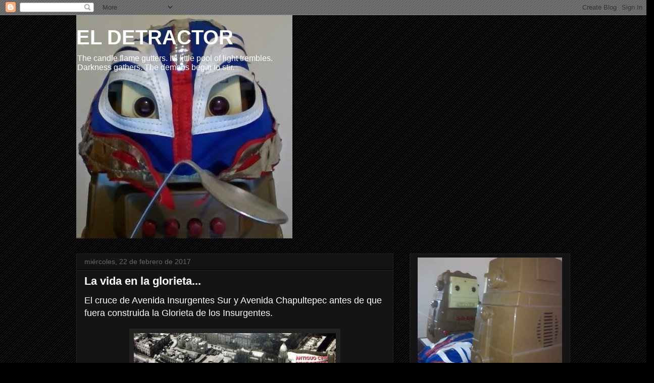

--- FILE ---
content_type: text/html; charset=UTF-8
request_url: https://elespaciodeldebunker.blogspot.com/2017/02/la-vida-en-la-glorieta.html
body_size: 35055
content:
<!DOCTYPE html>
<html class='v2' dir='ltr' lang='es'>
<head>
<link href='https://www.blogger.com/static/v1/widgets/335934321-css_bundle_v2.css' rel='stylesheet' type='text/css'/>
<meta content='width=1100' name='viewport'/>
<meta content='text/html; charset=UTF-8' http-equiv='Content-Type'/>
<meta content='blogger' name='generator'/>
<link href='https://elespaciodeldebunker.blogspot.com/favicon.ico' rel='icon' type='image/x-icon'/>
<link href='http://elespaciodeldebunker.blogspot.com/2017/02/la-vida-en-la-glorieta.html' rel='canonical'/>
<link rel="alternate" type="application/atom+xml" title="EL DETRACTOR - Atom" href="https://elespaciodeldebunker.blogspot.com/feeds/posts/default" />
<link rel="alternate" type="application/rss+xml" title="EL DETRACTOR - RSS" href="https://elespaciodeldebunker.blogspot.com/feeds/posts/default?alt=rss" />
<link rel="service.post" type="application/atom+xml" title="EL DETRACTOR - Atom" href="https://www.blogger.com/feeds/4761573635485552388/posts/default" />

<link rel="alternate" type="application/atom+xml" title="EL DETRACTOR - Atom" href="https://elespaciodeldebunker.blogspot.com/feeds/5243626932220632905/comments/default" />
<!--Can't find substitution for tag [blog.ieCssRetrofitLinks]-->
<link href='https://blogger.googleusercontent.com/img/b/R29vZ2xl/AVvXsEjkB-0YXvBhSxw8e9IEKNIw5ZuLpI82yRq53RypvsRHAzGC3vJEvjiY0xG77k50I7MDu5bkFL0jb8O89ro9X0_00cL39otklgFDHQLzyog_ewpI9Rp2p1djUW27WnREzSHeCBc76q5IVvw/s400/glorieta+sin+glorieta.png' rel='image_src'/>
<meta content='http://elespaciodeldebunker.blogspot.com/2017/02/la-vida-en-la-glorieta.html' property='og:url'/>
<meta content='La vida en la glorieta...' property='og:title'/>
<meta content='El cruce de Avenida Insurgentes Sur y Avenida Chapultepec antes de que fuera construida la Glorieta de los Insurgentes.        Tomé la imáge...' property='og:description'/>
<meta content='https://blogger.googleusercontent.com/img/b/R29vZ2xl/AVvXsEjkB-0YXvBhSxw8e9IEKNIw5ZuLpI82yRq53RypvsRHAzGC3vJEvjiY0xG77k50I7MDu5bkFL0jb8O89ro9X0_00cL39otklgFDHQLzyog_ewpI9Rp2p1djUW27WnREzSHeCBc76q5IVvw/w1200-h630-p-k-no-nu/glorieta+sin+glorieta.png' property='og:image'/>
<title>EL DETRACTOR: La vida en la glorieta...</title>
<style id='page-skin-1' type='text/css'><!--
/*
-----------------------------------------------
Blogger Template Style
Name:     Awesome Inc.
Designer: Tina Chen
URL:      tinachen.org
----------------------------------------------- */
/* Content
----------------------------------------------- */
body {
font: normal normal 13px Arial, Tahoma, Helvetica, FreeSans, sans-serif;
color: #ffffff;
background: #000000 url(//www.blogblog.com/1kt/awesomeinc/body_background_dark.png) repeat scroll top left;
}
html body .content-outer {
min-width: 0;
max-width: 100%;
width: 100%;
}
a:link {
text-decoration: none;
color: #888888;
}
a:visited {
text-decoration: none;
color: #444444;
}
a:hover {
text-decoration: underline;
color: #cccccc;
}
.body-fauxcolumn-outer .cap-top {
position: absolute;
z-index: 1;
height: 276px;
width: 100%;
background: transparent none repeat-x scroll top left;
_background-image: none;
}
/* Columns
----------------------------------------------- */
.content-inner {
padding: 0;
}
.header-inner .section {
margin: 0 16px;
}
.tabs-inner .section {
margin: 0 16px;
}
.main-inner {
padding-top: 30px;
}
.main-inner .column-center-inner,
.main-inner .column-left-inner,
.main-inner .column-right-inner {
padding: 0 5px;
}
*+html body .main-inner .column-center-inner {
margin-top: -30px;
}
#layout .main-inner .column-center-inner {
margin-top: 0;
}
/* Header
----------------------------------------------- */
.header-outer {
margin: 0 0 0 0;
background: transparent none repeat scroll 0 0;
}
.Header h1 {
font: normal bold 40px Arial, Tahoma, Helvetica, FreeSans, sans-serif;
color: #ffffff;
text-shadow: 0 0 -1px #000000;
}
.Header h1 a {
color: #ffffff;
}
.Header .description {
font: normal normal 16px Arial, Tahoma, Helvetica, FreeSans, sans-serif;
color: #ffffff;
}
.header-inner .Header .titlewrapper,
.header-inner .Header .descriptionwrapper {
padding-left: 0;
padding-right: 0;
margin-bottom: 0;
}
.header-inner .Header .titlewrapper {
padding-top: 22px;
}
/* Tabs
----------------------------------------------- */
.tabs-outer {
overflow: hidden;
position: relative;
background: #141414 none repeat scroll 0 0;
}
#layout .tabs-outer {
overflow: visible;
}
.tabs-cap-top, .tabs-cap-bottom {
position: absolute;
width: 100%;
border-top: 1px solid #222222;
}
.tabs-cap-bottom {
bottom: 0;
}
.tabs-inner .widget li a {
display: inline-block;
margin: 0;
padding: .6em 1.5em;
font: normal bold 14px Arial, Tahoma, Helvetica, FreeSans, sans-serif;
color: #ffffff;
border-top: 1px solid #222222;
border-bottom: 1px solid #222222;
border-left: 1px solid #222222;
height: 16px;
line-height: 16px;
}
.tabs-inner .widget li:last-child a {
border-right: 1px solid #222222;
}
.tabs-inner .widget li.selected a, .tabs-inner .widget li a:hover {
background: #444444 none repeat-x scroll 0 -100px;
color: #ffffff;
}
/* Headings
----------------------------------------------- */
h2 {
font: normal bold 14px Arial, Tahoma, Helvetica, FreeSans, sans-serif;
color: #ffffff;
}
/* Widgets
----------------------------------------------- */
.main-inner .section {
margin: 0 27px;
padding: 0;
}
.main-inner .column-left-outer,
.main-inner .column-right-outer {
margin-top: 0;
}
#layout .main-inner .column-left-outer,
#layout .main-inner .column-right-outer {
margin-top: 0;
}
.main-inner .column-left-inner,
.main-inner .column-right-inner {
background: transparent none repeat 0 0;
-moz-box-shadow: 0 0 0 rgba(0, 0, 0, .2);
-webkit-box-shadow: 0 0 0 rgba(0, 0, 0, .2);
-goog-ms-box-shadow: 0 0 0 rgba(0, 0, 0, .2);
box-shadow: 0 0 0 rgba(0, 0, 0, .2);
-moz-border-radius: 0;
-webkit-border-radius: 0;
-goog-ms-border-radius: 0;
border-radius: 0;
}
#layout .main-inner .column-left-inner,
#layout .main-inner .column-right-inner {
margin-top: 0;
}
.sidebar .widget {
font: normal normal 14px Arial, Tahoma, Helvetica, FreeSans, sans-serif;
color: #ffffff;
}
.sidebar .widget a:link {
color: #888888;
}
.sidebar .widget a:visited {
color: #444444;
}
.sidebar .widget a:hover {
color: #cccccc;
}
.sidebar .widget h2 {
text-shadow: 0 0 -1px #000000;
}
.main-inner .widget {
background-color: #141414;
border: 1px solid #222222;
padding: 0 15px 15px;
margin: 20px -16px;
-moz-box-shadow: 0 0 0 rgba(0, 0, 0, .2);
-webkit-box-shadow: 0 0 0 rgba(0, 0, 0, .2);
-goog-ms-box-shadow: 0 0 0 rgba(0, 0, 0, .2);
box-shadow: 0 0 0 rgba(0, 0, 0, .2);
-moz-border-radius: 0;
-webkit-border-radius: 0;
-goog-ms-border-radius: 0;
border-radius: 0;
}
.main-inner .widget h2 {
margin: 0 -15px;
padding: .6em 15px .5em;
border-bottom: 1px solid #000000;
}
.footer-inner .widget h2 {
padding: 0 0 .4em;
border-bottom: 1px solid #000000;
}
.main-inner .widget h2 + div, .footer-inner .widget h2 + div {
border-top: 1px solid #222222;
padding-top: 8px;
}
.main-inner .widget .widget-content {
margin: 0 -15px;
padding: 7px 15px 0;
}
.main-inner .widget ul, .main-inner .widget #ArchiveList ul.flat {
margin: -8px -15px 0;
padding: 0;
list-style: none;
}
.main-inner .widget #ArchiveList {
margin: -8px 0 0;
}
.main-inner .widget ul li, .main-inner .widget #ArchiveList ul.flat li {
padding: .5em 15px;
text-indent: 0;
color: #666666;
border-top: 1px solid #222222;
border-bottom: 1px solid #000000;
}
.main-inner .widget #ArchiveList ul li {
padding-top: .25em;
padding-bottom: .25em;
}
.main-inner .widget ul li:first-child, .main-inner .widget #ArchiveList ul.flat li:first-child {
border-top: none;
}
.main-inner .widget ul li:last-child, .main-inner .widget #ArchiveList ul.flat li:last-child {
border-bottom: none;
}
.post-body {
position: relative;
}
.main-inner .widget .post-body ul {
padding: 0 2.5em;
margin: .5em 0;
list-style: disc;
}
.main-inner .widget .post-body ul li {
padding: 0.25em 0;
margin-bottom: .25em;
color: #ffffff;
border: none;
}
.footer-inner .widget ul {
padding: 0;
list-style: none;
}
.widget .zippy {
color: #666666;
}
/* Posts
----------------------------------------------- */
body .main-inner .Blog {
padding: 0;
margin-bottom: 1em;
background-color: transparent;
border: none;
-moz-box-shadow: 0 0 0 rgba(0, 0, 0, 0);
-webkit-box-shadow: 0 0 0 rgba(0, 0, 0, 0);
-goog-ms-box-shadow: 0 0 0 rgba(0, 0, 0, 0);
box-shadow: 0 0 0 rgba(0, 0, 0, 0);
}
.main-inner .section:last-child .Blog:last-child {
padding: 0;
margin-bottom: 1em;
}
.main-inner .widget h2.date-header {
margin: 0 -15px 1px;
padding: 0 0 0 0;
font: normal normal 14px Arial, Tahoma, Helvetica, FreeSans, sans-serif;
color: #666666;
background: transparent none no-repeat scroll top left;
border-top: 0 solid #222222;
border-bottom: 1px solid #000000;
-moz-border-radius-topleft: 0;
-moz-border-radius-topright: 0;
-webkit-border-top-left-radius: 0;
-webkit-border-top-right-radius: 0;
border-top-left-radius: 0;
border-top-right-radius: 0;
position: static;
bottom: 100%;
right: 15px;
text-shadow: 0 0 -1px #000000;
}
.main-inner .widget h2.date-header span {
font: normal normal 14px Arial, Tahoma, Helvetica, FreeSans, sans-serif;
display: block;
padding: .5em 15px;
border-left: 0 solid #222222;
border-right: 0 solid #222222;
}
.date-outer {
position: relative;
margin: 30px 0 20px;
padding: 0 15px;
background-color: #141414;
border: 1px solid #222222;
-moz-box-shadow: 0 0 0 rgba(0, 0, 0, .2);
-webkit-box-shadow: 0 0 0 rgba(0, 0, 0, .2);
-goog-ms-box-shadow: 0 0 0 rgba(0, 0, 0, .2);
box-shadow: 0 0 0 rgba(0, 0, 0, .2);
-moz-border-radius: 0;
-webkit-border-radius: 0;
-goog-ms-border-radius: 0;
border-radius: 0;
}
.date-outer:first-child {
margin-top: 0;
}
.date-outer:last-child {
margin-bottom: 20px;
-moz-border-radius-bottomleft: 0;
-moz-border-radius-bottomright: 0;
-webkit-border-bottom-left-radius: 0;
-webkit-border-bottom-right-radius: 0;
-goog-ms-border-bottom-left-radius: 0;
-goog-ms-border-bottom-right-radius: 0;
border-bottom-left-radius: 0;
border-bottom-right-radius: 0;
}
.date-posts {
margin: 0 -15px;
padding: 0 15px;
clear: both;
}
.post-outer, .inline-ad {
border-top: 1px solid #222222;
margin: 0 -15px;
padding: 15px 15px;
}
.post-outer {
padding-bottom: 10px;
}
.post-outer:first-child {
padding-top: 0;
border-top: none;
}
.post-outer:last-child, .inline-ad:last-child {
border-bottom: none;
}
.post-body {
position: relative;
}
.post-body img {
padding: 8px;
background: #222222;
border: 1px solid transparent;
-moz-box-shadow: 0 0 0 rgba(0, 0, 0, .2);
-webkit-box-shadow: 0 0 0 rgba(0, 0, 0, .2);
box-shadow: 0 0 0 rgba(0, 0, 0, .2);
-moz-border-radius: 0;
-webkit-border-radius: 0;
border-radius: 0;
}
h3.post-title, h4 {
font: normal bold 22px Arial, Tahoma, Helvetica, FreeSans, sans-serif;
color: #ffffff;
}
h3.post-title a {
font: normal bold 22px Arial, Tahoma, Helvetica, FreeSans, sans-serif;
color: #ffffff;
}
h3.post-title a:hover {
color: #cccccc;
text-decoration: underline;
}
.post-header {
margin: 0 0 1em;
}
.post-body {
line-height: 1.4;
}
.post-outer h2 {
color: #ffffff;
}
.post-footer {
margin: 1.5em 0 0;
}
#blog-pager {
padding: 15px;
font-size: 120%;
background-color: #141414;
border: 1px solid #222222;
-moz-box-shadow: 0 0 0 rgba(0, 0, 0, .2);
-webkit-box-shadow: 0 0 0 rgba(0, 0, 0, .2);
-goog-ms-box-shadow: 0 0 0 rgba(0, 0, 0, .2);
box-shadow: 0 0 0 rgba(0, 0, 0, .2);
-moz-border-radius: 0;
-webkit-border-radius: 0;
-goog-ms-border-radius: 0;
border-radius: 0;
-moz-border-radius-topleft: 0;
-moz-border-radius-topright: 0;
-webkit-border-top-left-radius: 0;
-webkit-border-top-right-radius: 0;
-goog-ms-border-top-left-radius: 0;
-goog-ms-border-top-right-radius: 0;
border-top-left-radius: 0;
border-top-right-radius-topright: 0;
margin-top: 1em;
}
.blog-feeds, .post-feeds {
margin: 1em 0;
text-align: center;
color: #ffffff;
}
.blog-feeds a, .post-feeds a {
color: #888888;
}
.blog-feeds a:visited, .post-feeds a:visited {
color: #444444;
}
.blog-feeds a:hover, .post-feeds a:hover {
color: #cccccc;
}
.post-outer .comments {
margin-top: 2em;
}
/* Comments
----------------------------------------------- */
.comments .comments-content .icon.blog-author {
background-repeat: no-repeat;
background-image: url([data-uri]);
}
.comments .comments-content .loadmore a {
border-top: 1px solid #222222;
border-bottom: 1px solid #222222;
}
.comments .continue {
border-top: 2px solid #222222;
}
/* Footer
----------------------------------------------- */
.footer-outer {
margin: -0 0 -1px;
padding: 0 0 0;
color: #ffffff;
overflow: hidden;
}
.footer-fauxborder-left {
border-top: 1px solid #222222;
background: #141414 none repeat scroll 0 0;
-moz-box-shadow: 0 0 0 rgba(0, 0, 0, .2);
-webkit-box-shadow: 0 0 0 rgba(0, 0, 0, .2);
-goog-ms-box-shadow: 0 0 0 rgba(0, 0, 0, .2);
box-shadow: 0 0 0 rgba(0, 0, 0, .2);
margin: 0 -0;
}
/* Mobile
----------------------------------------------- */
body.mobile {
background-size: auto;
}
.mobile .body-fauxcolumn-outer {
background: transparent none repeat scroll top left;
}
*+html body.mobile .main-inner .column-center-inner {
margin-top: 0;
}
.mobile .main-inner .widget {
padding: 0 0 15px;
}
.mobile .main-inner .widget h2 + div,
.mobile .footer-inner .widget h2 + div {
border-top: none;
padding-top: 0;
}
.mobile .footer-inner .widget h2 {
padding: 0.5em 0;
border-bottom: none;
}
.mobile .main-inner .widget .widget-content {
margin: 0;
padding: 7px 0 0;
}
.mobile .main-inner .widget ul,
.mobile .main-inner .widget #ArchiveList ul.flat {
margin: 0 -15px 0;
}
.mobile .main-inner .widget h2.date-header {
right: 0;
}
.mobile .date-header span {
padding: 0.4em 0;
}
.mobile .date-outer:first-child {
margin-bottom: 0;
border: 1px solid #222222;
-moz-border-radius-topleft: 0;
-moz-border-radius-topright: 0;
-webkit-border-top-left-radius: 0;
-webkit-border-top-right-radius: 0;
-goog-ms-border-top-left-radius: 0;
-goog-ms-border-top-right-radius: 0;
border-top-left-radius: 0;
border-top-right-radius: 0;
}
.mobile .date-outer {
border-color: #222222;
border-width: 0 1px 1px;
}
.mobile .date-outer:last-child {
margin-bottom: 0;
}
.mobile .main-inner {
padding: 0;
}
.mobile .header-inner .section {
margin: 0;
}
.mobile .post-outer, .mobile .inline-ad {
padding: 5px 0;
}
.mobile .tabs-inner .section {
margin: 0 10px;
}
.mobile .main-inner .widget h2 {
margin: 0;
padding: 0;
}
.mobile .main-inner .widget h2.date-header span {
padding: 0;
}
.mobile .main-inner .widget .widget-content {
margin: 0;
padding: 7px 0 0;
}
.mobile #blog-pager {
border: 1px solid transparent;
background: #141414 none repeat scroll 0 0;
}
.mobile .main-inner .column-left-inner,
.mobile .main-inner .column-right-inner {
background: transparent none repeat 0 0;
-moz-box-shadow: none;
-webkit-box-shadow: none;
-goog-ms-box-shadow: none;
box-shadow: none;
}
.mobile .date-posts {
margin: 0;
padding: 0;
}
.mobile .footer-fauxborder-left {
margin: 0;
border-top: inherit;
}
.mobile .main-inner .section:last-child .Blog:last-child {
margin-bottom: 0;
}
.mobile-index-contents {
color: #ffffff;
}
.mobile .mobile-link-button {
background: #888888 none repeat scroll 0 0;
}
.mobile-link-button a:link, .mobile-link-button a:visited {
color: #ffffff;
}
.mobile .tabs-inner .PageList .widget-content {
background: transparent;
border-top: 1px solid;
border-color: #222222;
color: #ffffff;
}
.mobile .tabs-inner .PageList .widget-content .pagelist-arrow {
border-left: 1px solid #222222;
}

--></style>
<style id='template-skin-1' type='text/css'><!--
body {
min-width: 1010px;
}
.content-outer, .content-fauxcolumn-outer, .region-inner {
min-width: 1010px;
max-width: 1010px;
_width: 1010px;
}
.main-inner .columns {
padding-left: 0px;
padding-right: 350px;
}
.main-inner .fauxcolumn-center-outer {
left: 0px;
right: 350px;
/* IE6 does not respect left and right together */
_width: expression(this.parentNode.offsetWidth -
parseInt("0px") -
parseInt("350px") + 'px');
}
.main-inner .fauxcolumn-left-outer {
width: 0px;
}
.main-inner .fauxcolumn-right-outer {
width: 350px;
}
.main-inner .column-left-outer {
width: 0px;
right: 100%;
margin-left: -0px;
}
.main-inner .column-right-outer {
width: 350px;
margin-right: -350px;
}
#layout {
min-width: 0;
}
#layout .content-outer {
min-width: 0;
width: 800px;
}
#layout .region-inner {
min-width: 0;
width: auto;
}
body#layout div.add_widget {
padding: 8px;
}
body#layout div.add_widget a {
margin-left: 32px;
}
--></style>
<link href='https://www.blogger.com/dyn-css/authorization.css?targetBlogID=4761573635485552388&amp;zx=4b332207-ef0f-4ede-bc21-598d9f65883f' media='none' onload='if(media!=&#39;all&#39;)media=&#39;all&#39;' rel='stylesheet'/><noscript><link href='https://www.blogger.com/dyn-css/authorization.css?targetBlogID=4761573635485552388&amp;zx=4b332207-ef0f-4ede-bc21-598d9f65883f' rel='stylesheet'/></noscript>
<meta name='google-adsense-platform-account' content='ca-host-pub-1556223355139109'/>
<meta name='google-adsense-platform-domain' content='blogspot.com'/>

</head>
<body class='loading variant-dark'>
<div class='navbar section' id='navbar' name='Barra de navegación'><div class='widget Navbar' data-version='1' id='Navbar1'><script type="text/javascript">
    function setAttributeOnload(object, attribute, val) {
      if(window.addEventListener) {
        window.addEventListener('load',
          function(){ object[attribute] = val; }, false);
      } else {
        window.attachEvent('onload', function(){ object[attribute] = val; });
      }
    }
  </script>
<div id="navbar-iframe-container"></div>
<script type="text/javascript" src="https://apis.google.com/js/platform.js"></script>
<script type="text/javascript">
      gapi.load("gapi.iframes:gapi.iframes.style.bubble", function() {
        if (gapi.iframes && gapi.iframes.getContext) {
          gapi.iframes.getContext().openChild({
              url: 'https://www.blogger.com/navbar/4761573635485552388?po\x3d5243626932220632905\x26origin\x3dhttps://elespaciodeldebunker.blogspot.com',
              where: document.getElementById("navbar-iframe-container"),
              id: "navbar-iframe"
          });
        }
      });
    </script><script type="text/javascript">
(function() {
var script = document.createElement('script');
script.type = 'text/javascript';
script.src = '//pagead2.googlesyndication.com/pagead/js/google_top_exp.js';
var head = document.getElementsByTagName('head')[0];
if (head) {
head.appendChild(script);
}})();
</script>
</div></div>
<div class='body-fauxcolumns'>
<div class='fauxcolumn-outer body-fauxcolumn-outer'>
<div class='cap-top'>
<div class='cap-left'></div>
<div class='cap-right'></div>
</div>
<div class='fauxborder-left'>
<div class='fauxborder-right'></div>
<div class='fauxcolumn-inner'>
</div>
</div>
<div class='cap-bottom'>
<div class='cap-left'></div>
<div class='cap-right'></div>
</div>
</div>
</div>
<div class='content'>
<div class='content-fauxcolumns'>
<div class='fauxcolumn-outer content-fauxcolumn-outer'>
<div class='cap-top'>
<div class='cap-left'></div>
<div class='cap-right'></div>
</div>
<div class='fauxborder-left'>
<div class='fauxborder-right'></div>
<div class='fauxcolumn-inner'>
</div>
</div>
<div class='cap-bottom'>
<div class='cap-left'></div>
<div class='cap-right'></div>
</div>
</div>
</div>
<div class='content-outer'>
<div class='content-cap-top cap-top'>
<div class='cap-left'></div>
<div class='cap-right'></div>
</div>
<div class='fauxborder-left content-fauxborder-left'>
<div class='fauxborder-right content-fauxborder-right'></div>
<div class='content-inner'>
<header>
<div class='header-outer'>
<div class='header-cap-top cap-top'>
<div class='cap-left'></div>
<div class='cap-right'></div>
</div>
<div class='fauxborder-left header-fauxborder-left'>
<div class='fauxborder-right header-fauxborder-right'></div>
<div class='region-inner header-inner'>
<div class='header section' id='header' name='Cabecera'><div class='widget Header' data-version='1' id='Header1'>
<div id='header-inner' style='background-image: url("https://blogger.googleusercontent.com/img/b/R29vZ2xl/AVvXsEivrdhVD5aA8W7WrVqNsYDXUmKESVacZcAtAXM5pB0VEXhc0_Onepf9W7Aso4unhh9HAgDyASzTxsg_oQegPnpAbmN6Lc27tpFQ1X5vVt1oUigpUw61aaA5W6HLbXTW0ByXBG8yjr_lavM/s1600/Snapshot_20150216.JPG"); background-position: left; width: 428px; min-height: 443px; _height: 443px; background-repeat: no-repeat; '>
<div class='titlewrapper' style='background: transparent'>
<h1 class='title' style='background: transparent; border-width: 0px'>
<a href='https://elespaciodeldebunker.blogspot.com/'>
EL DETRACTOR
</a>
</h1>
</div>
<div class='descriptionwrapper'>
<p class='description'><span>The candle flame gutters. Its little pool of light trembles. Darkness gathers. The demons begin to stir.</span></p>
</div>
</div>
</div></div>
</div>
</div>
<div class='header-cap-bottom cap-bottom'>
<div class='cap-left'></div>
<div class='cap-right'></div>
</div>
</div>
</header>
<div class='tabs-outer'>
<div class='tabs-cap-top cap-top'>
<div class='cap-left'></div>
<div class='cap-right'></div>
</div>
<div class='fauxborder-left tabs-fauxborder-left'>
<div class='fauxborder-right tabs-fauxborder-right'></div>
<div class='region-inner tabs-inner'>
<div class='tabs no-items section' id='crosscol' name='Multicolumnas'></div>
<div class='tabs no-items section' id='crosscol-overflow' name='Cross-Column 2'></div>
</div>
</div>
<div class='tabs-cap-bottom cap-bottom'>
<div class='cap-left'></div>
<div class='cap-right'></div>
</div>
</div>
<div class='main-outer'>
<div class='main-cap-top cap-top'>
<div class='cap-left'></div>
<div class='cap-right'></div>
</div>
<div class='fauxborder-left main-fauxborder-left'>
<div class='fauxborder-right main-fauxborder-right'></div>
<div class='region-inner main-inner'>
<div class='columns fauxcolumns'>
<div class='fauxcolumn-outer fauxcolumn-center-outer'>
<div class='cap-top'>
<div class='cap-left'></div>
<div class='cap-right'></div>
</div>
<div class='fauxborder-left'>
<div class='fauxborder-right'></div>
<div class='fauxcolumn-inner'>
</div>
</div>
<div class='cap-bottom'>
<div class='cap-left'></div>
<div class='cap-right'></div>
</div>
</div>
<div class='fauxcolumn-outer fauxcolumn-left-outer'>
<div class='cap-top'>
<div class='cap-left'></div>
<div class='cap-right'></div>
</div>
<div class='fauxborder-left'>
<div class='fauxborder-right'></div>
<div class='fauxcolumn-inner'>
</div>
</div>
<div class='cap-bottom'>
<div class='cap-left'></div>
<div class='cap-right'></div>
</div>
</div>
<div class='fauxcolumn-outer fauxcolumn-right-outer'>
<div class='cap-top'>
<div class='cap-left'></div>
<div class='cap-right'></div>
</div>
<div class='fauxborder-left'>
<div class='fauxborder-right'></div>
<div class='fauxcolumn-inner'>
</div>
</div>
<div class='cap-bottom'>
<div class='cap-left'></div>
<div class='cap-right'></div>
</div>
</div>
<!-- corrects IE6 width calculation -->
<div class='columns-inner'>
<div class='column-center-outer'>
<div class='column-center-inner'>
<div class='main section' id='main' name='Principal'><div class='widget Blog' data-version='1' id='Blog1'>
<div class='blog-posts hfeed'>

          <div class="date-outer">
        
<h2 class='date-header'><span>miércoles, 22 de febrero de 2017</span></h2>

          <div class="date-posts">
        
<div class='post-outer'>
<div class='post hentry uncustomized-post-template' itemprop='blogPost' itemscope='itemscope' itemtype='http://schema.org/BlogPosting'>
<meta content='https://blogger.googleusercontent.com/img/b/R29vZ2xl/AVvXsEjkB-0YXvBhSxw8e9IEKNIw5ZuLpI82yRq53RypvsRHAzGC3vJEvjiY0xG77k50I7MDu5bkFL0jb8O89ro9X0_00cL39otklgFDHQLzyog_ewpI9Rp2p1djUW27WnREzSHeCBc76q5IVvw/s400/glorieta+sin+glorieta.png' itemprop='image_url'/>
<meta content='4761573635485552388' itemprop='blogId'/>
<meta content='5243626932220632905' itemprop='postId'/>
<a name='5243626932220632905'></a>
<h3 class='post-title entry-title' itemprop='name'>
La vida en la glorieta...
</h3>
<div class='post-header'>
<div class='post-header-line-1'></div>
</div>
<div class='post-body entry-content' id='post-body-5243626932220632905' itemprop='description articleBody'>
<span style="font-family: &quot;trebuchet ms&quot; , sans-serif; font-size: large;">El cruce de Avenida Insurgentes Sur y Avenida Chapultepec antes de que fuera construida la Glorieta de los Insurgentes.</span><br />
<br />
<div class="separator" style="clear: both; text-align: center;">
<a href="https://blogger.googleusercontent.com/img/b/R29vZ2xl/AVvXsEjkB-0YXvBhSxw8e9IEKNIw5ZuLpI82yRq53RypvsRHAzGC3vJEvjiY0xG77k50I7MDu5bkFL0jb8O89ro9X0_00cL39otklgFDHQLzyog_ewpI9Rp2p1djUW27WnREzSHeCBc76q5IVvw/s1600/glorieta+sin+glorieta.png" imageanchor="1" style="margin-left: 1em; margin-right: 1em;"><img border="0" height="201" src="https://blogger.googleusercontent.com/img/b/R29vZ2xl/AVvXsEjkB-0YXvBhSxw8e9IEKNIw5ZuLpI82yRq53RypvsRHAzGC3vJEvjiY0xG77k50I7MDu5bkFL0jb8O89ro9X0_00cL39otklgFDHQLzyog_ewpI9Rp2p1djUW27WnREzSHeCBc76q5IVvw/s400/glorieta+sin+glorieta.png" width="400" /></a></div>
<div class="separator" style="clear: both; text-align: center;">
<br /></div>
<div class="separator" style="clear: both; text-align: left;">
<span style="font-family: &quot;trebuchet ms&quot; , sans-serif; font-size: large;">Tomé la imágen de <a href="http://www.skyscrapercity.com/showthread.php?t=595779&amp;page=605">aquí</a> y <a href="https://plazasurbanas.files.wordpress.com/2011/06/historia-g-insurgentes.pdf">aquí</a> una breve  historia de la mencionada glorieta.&nbsp;</span></div>
<div class="separator" style="clear: both; text-align: left;">
<span style="font-family: &quot;trebuchet ms&quot; , sans-serif; font-size: large;"><br /></span></div>
<div class="separator" style="clear: both; text-align: left;">
<span style="font-family: &quot;trebuchet ms&quot; , sans-serif; font-size: large;">El Cine Insurgentes "Por su ubicación y diseño se perfilaba para ser uno de los referentes arquitectónicos de la ciudad, justo en la intersección de lo que ahora es Avenida Chapultepec e Insurgentes, pero la construcción de la linea 1 del Metro ocultó su fachada, la torre circular que coronaba la estructura fue retirada. Sigue ahí, pero es casi imperceptible."</span></div>
<div class="separator" style="clear: both; text-align: left;">
<br /></div>
<div class="separator" style="clear: both; text-align: center;">
<a href="https://blogger.googleusercontent.com/img/b/R29vZ2xl/AVvXsEhjA50MHTosSzq3Dc58xfjt76oNmOAxbI0WPQks9eua31cIen7UEGfnuGz0qJZWik9bywzj7yuK3fpRMmD3IdLjxa93Aifyu_-Mv56THOCng2BoRzAffK7VqQ66uguIlcsiIGgdZz3UoyM/s1600/15747475_1882931618610063_7640981493545112095_n.png" imageanchor="1" style="margin-left: 1em; margin-right: 1em;"><img border="0" height="270" src="https://blogger.googleusercontent.com/img/b/R29vZ2xl/AVvXsEhjA50MHTosSzq3Dc58xfjt76oNmOAxbI0WPQks9eua31cIen7UEGfnuGz0qJZWik9bywzj7yuK3fpRMmD3IdLjxa93Aifyu_-Mv56THOCng2BoRzAffK7VqQ66uguIlcsiIGgdZz3UoyM/s400/15747475_1882931618610063_7640981493545112095_n.png" width="400" /></a></div>
<div class="separator" style="clear: both; text-align: left;">
<br /></div>
<div class="separator" style="clear: both; text-align: left;">
<span style="font-family: &quot;trebuchet ms&quot; , sans-serif; font-size: large;">Texto e imagen tomados de <a href="http://www.milenio.com/df/mansiones-cinematograficas-salas-cine-populares_0_204579781.html">aquí</a>.&nbsp;</span></div>
<div class="separator" style="clear: both; text-align: left;">
<span style="font-family: &quot;trebuchet ms&quot; , sans-serif; font-size: large;"><br /></span></div>
<div class="separator" style="clear: both; text-align: left;">
<i><span style="font-family: &quot;trebuchet ms&quot; , sans-serif; font-size: large;">Aún se mantiene en pie pero como si no existiera, solía ser el único cine en el corazón de la Zona Rosa en plena Glorieta de Insurgentes, hoy en día tan sólo es uno de tantos edificios abandonados que esperan se cumpla su destino, ser demolido, vivió como muchos su época de esplendor pero también su momento de decadencia con el cine de ficheras hasta que dejó de funcionar, lo curioso, es que no alcanzó a ser absorbido por ninguna de las grandes cadenas de cines como Cinepolis o Cinemex los cuales ahora abundan en el área en centros comerciales.</span></i></div>
<div class="separator" style="clear: both; text-align: left;">
<br /></div>
<div class="separator" style="clear: both; text-align: center;">
<a href="https://blogger.googleusercontent.com/img/b/R29vZ2xl/AVvXsEh1vYqPVBBjUpnh2Wh-cM0YqP5RrlTEtGo4jkPcLfipIZDJ6rz55Ti7c8NB0HJufs5rGrhhj2wn5kVqGmpNprusDWxEIipi0cACTyYIWT5YcGVw4PVozpyBTvBuNcI2qVu8Y9rR_hSJYhQ/s1600/15823097_1882931788610046_181972081738661446_n.jpg" imageanchor="1" style="margin-left: 1em; margin-right: 1em;"><img border="0" height="300" src="https://blogger.googleusercontent.com/img/b/R29vZ2xl/AVvXsEh1vYqPVBBjUpnh2Wh-cM0YqP5RrlTEtGo4jkPcLfipIZDJ6rz55Ti7c8NB0HJufs5rGrhhj2wn5kVqGmpNprusDWxEIipi0cACTyYIWT5YcGVw4PVozpyBTvBuNcI2qVu8Y9rR_hSJYhQ/s400/15823097_1882931788610046_181972081738661446_n.jpg" width="400" /></a></div>
<div class="separator" style="clear: both; text-align: center;">
<br /></div>
<div class="separator" style="clear: both; text-align: left;">
<span style="font-family: &quot;trebuchet ms&quot; , sans-serif; font-size: large;">Texto e imagen tomados de <a href="https://jorgalbrtotranseunte.wordpress.com/2010/06/01/cine-insurgentes/">aquí</a>.&nbsp;</span></div>
<div class="separator" style="clear: both; text-align: left;">
<span style="font-family: &quot;trebuchet ms&quot; , sans-serif; font-size: large;"><br /></span></div>
<div class="separator" style="clear: both; text-align: left;">
<i><span style="font-family: &quot;trebuchet ms&quot; , sans-serif; font-size: large;">El Cine Insurgentes, ubicado en Insurgentes y Génova, anuncia la cinta "Superman" en una fotografía de finales de los años setenta. Esta sala fue inaugurada en 1941, y fue recortada con el trazo de la glorieta del Metro; hoy este inmueble se encuentra parcialmente abandonado.</span></i></div>
<div class="separator" style="clear: both; text-align: left;">
<br /></div>
<div class="separator" style="clear: both; text-align: center;">
<a href="https://blogger.googleusercontent.com/img/b/R29vZ2xl/AVvXsEiAhw7QblNKwd2Fb3eQ7P56URmAkFchnu5laLbvILsQOwZnKbaIvRtDk3GWKeXtTAKxRndRGL5__eNUTYOikKKjbMlxOjIFp8K9XTXh6PvPdo5c_MeDLMNK-JYVTiODRZlLAimnadOcBQs/s1600/15781386_1882933148609910_6197626557245886414_n.png" imageanchor="1" style="margin-left: 1em; margin-right: 1em;"><img border="0" height="267" src="https://blogger.googleusercontent.com/img/b/R29vZ2xl/AVvXsEiAhw7QblNKwd2Fb3eQ7P56URmAkFchnu5laLbvILsQOwZnKbaIvRtDk3GWKeXtTAKxRndRGL5__eNUTYOikKKjbMlxOjIFp8K9XTXh6PvPdo5c_MeDLMNK-JYVTiODRZlLAimnadOcBQs/s400/15781386_1882933148609910_6197626557245886414_n.png" width="400" /></a></div>
<div class="separator" style="clear: both; text-align: center;">
<br /></div>
<div class="separator" style="clear: both; text-align: left;">
<span style="font-family: &quot;trebuchet ms&quot; , sans-serif; font-size: large;">Texto e imagen tomados de <a href="https://www.taringa.net/posts/imagenes/19323622/50-fotos-historicas-de-la-Ciudad-de-Mexico-parte-9.html">aquí</a>.&nbsp;</span></div>
<div class="separator" style="clear: both; text-align: left;">
<span style="font-family: &quot;trebuchet ms&quot; , sans-serif; font-size: large;"><br /></span></div>
<div class="separator" style="clear: both; text-align: center;">
<a href="https://blogger.googleusercontent.com/img/b/R29vZ2xl/AVvXsEghPerusUc_xF5TRSk8hVJvANF-S6cs4OscoydgrLXy30jDuW-sYXpcjmrxcvrwNcHPrbZQpWgfK577Awc0NcZYb3-onNePtUmEzkavnRHIFyD0-4dpFGhCvaGvliBotlUu0u7tyRylCXw/s1600/cine.jpg" imageanchor="1" style="margin-left: 1em; margin-right: 1em;"><img border="0" height="400" src="https://blogger.googleusercontent.com/img/b/R29vZ2xl/AVvXsEghPerusUc_xF5TRSk8hVJvANF-S6cs4OscoydgrLXy30jDuW-sYXpcjmrxcvrwNcHPrbZQpWgfK577Awc0NcZYb3-onNePtUmEzkavnRHIFyD0-4dpFGhCvaGvliBotlUu0u7tyRylCXw/s400/cine.jpg" width="400" /></a></div>
<div class="separator" style="clear: both; text-align: center;">
<br /></div>
<div class="separator" style="clear: both; text-align: left;">
<span style="font-family: &quot;trebuchet ms&quot; , sans-serif; font-size: large;">Imagen tomada de <a href="https://www.pinterest.com/pin/421368108863043470/">aquí</a>.&nbsp;</span></div>
<div class="separator" style="clear: both; text-align: left;">
<br /></div>
<div class="separator" style="clear: both; text-align: left;">
<span style="font-family: &quot;trebuchet ms&quot; , sans-serif; font-size: large;">Y para finalizar, imágenes de la Glorieta Insurgentes en la película <b>Eva y Darío</b> (1973).</span></div>
<div class="separator" style="clear: both; text-align: left;">
<br /></div>
<div class="separator" style="clear: both; text-align: center;">
<a href="https://blogger.googleusercontent.com/img/b/R29vZ2xl/AVvXsEh2SujxMO2ZYTLVZ9D950yIJF6dnYtfMuZBS0tm46b8Lrlp0Rd_lUxyHOuz5yfbL9poSP9ZlUzsQ9Svd306R0ZtL34itdshBUbjC5TQ800rhsUqTEIw27pMj1dxozZZ6dCN6Xw1ZLIRw7Q/s1600/15822777_1881807778722447_3037003183999107228_n.png" imageanchor="1" style="margin-left: 1em; margin-right: 1em;"><img border="0" height="266" src="https://blogger.googleusercontent.com/img/b/R29vZ2xl/AVvXsEh2SujxMO2ZYTLVZ9D950yIJF6dnYtfMuZBS0tm46b8Lrlp0Rd_lUxyHOuz5yfbL9poSP9ZlUzsQ9Svd306R0ZtL34itdshBUbjC5TQ800rhsUqTEIw27pMj1dxozZZ6dCN6Xw1ZLIRw7Q/s400/15822777_1881807778722447_3037003183999107228_n.png" width="400" /></a></div>
<div class="separator" style="clear: both; text-align: center;">
<br /></div>
<div class="separator" style="clear: both; text-align: center;">
<a href="https://blogger.googleusercontent.com/img/b/R29vZ2xl/AVvXsEgTvtUfgm4pRfbUK2exXgzdrW3PgQJU9nhLV9Hsu2zGaYvcG4sROmrJwXH70HWytd0o_DiQuiOn6Ra4brtAG8ccXXRAdMUeUDcZniYQoNdO2QL3caLwAc5ucHnhhkNQT6RKPdKdpqNoXgQ/s1600/15726486_1881807898722435_1139566677158340705_n.png" imageanchor="1" style="margin-left: 1em; margin-right: 1em;"><img border="0" height="265" src="https://blogger.googleusercontent.com/img/b/R29vZ2xl/AVvXsEgTvtUfgm4pRfbUK2exXgzdrW3PgQJU9nhLV9Hsu2zGaYvcG4sROmrJwXH70HWytd0o_DiQuiOn6Ra4brtAG8ccXXRAdMUeUDcZniYQoNdO2QL3caLwAc5ucHnhhkNQT6RKPdKdpqNoXgQ/s400/15726486_1881807898722435_1139566677158340705_n.png" width="400" /></a></div>
<div class="separator" style="clear: both; text-align: center;">
<br /></div>
<div class="separator" style="clear: both; text-align: center;">
<br /></div>
<iframe allowfullscreen="" frameborder="0" height="315" src="https://www.youtube.com/embed/MrNEcWmkIV4" width="560"></iframe>
<div style='clear: both;'></div>
</div>
<div class='post-footer'>
<div class='post-footer-line post-footer-line-1'>
<span class='post-author vcard'>
</span>
<span class='post-timestamp'>
</span>
<span class='post-comment-link'>
</span>
<span class='post-icons'>
<span class='item-control blog-admin pid-2062651017'>
<a href='https://www.blogger.com/post-edit.g?blogID=4761573635485552388&postID=5243626932220632905&from=pencil' title='Editar entrada'>
<img alt='' class='icon-action' height='18' src='https://resources.blogblog.com/img/icon18_edit_allbkg.gif' width='18'/>
</a>
</span>
</span>
<div class='post-share-buttons goog-inline-block'>
<a class='goog-inline-block share-button sb-email' href='https://www.blogger.com/share-post.g?blogID=4761573635485552388&postID=5243626932220632905&target=email' target='_blank' title='Enviar por correo electrónico'><span class='share-button-link-text'>Enviar por correo electrónico</span></a><a class='goog-inline-block share-button sb-blog' href='https://www.blogger.com/share-post.g?blogID=4761573635485552388&postID=5243626932220632905&target=blog' onclick='window.open(this.href, "_blank", "height=270,width=475"); return false;' target='_blank' title='Escribe un blog'><span class='share-button-link-text'>Escribe un blog</span></a><a class='goog-inline-block share-button sb-twitter' href='https://www.blogger.com/share-post.g?blogID=4761573635485552388&postID=5243626932220632905&target=twitter' target='_blank' title='Compartir en X'><span class='share-button-link-text'>Compartir en X</span></a><a class='goog-inline-block share-button sb-facebook' href='https://www.blogger.com/share-post.g?blogID=4761573635485552388&postID=5243626932220632905&target=facebook' onclick='window.open(this.href, "_blank", "height=430,width=640"); return false;' target='_blank' title='Compartir con Facebook'><span class='share-button-link-text'>Compartir con Facebook</span></a><a class='goog-inline-block share-button sb-pinterest' href='https://www.blogger.com/share-post.g?blogID=4761573635485552388&postID=5243626932220632905&target=pinterest' target='_blank' title='Compartir en Pinterest'><span class='share-button-link-text'>Compartir en Pinterest</span></a>
</div>
</div>
<div class='post-footer-line post-footer-line-2'>
<span class='post-labels'>
</span>
</div>
<div class='post-footer-line post-footer-line-3'>
<span class='post-location'>
</span>
</div>
</div>
</div>
<div class='comments' id='comments'>
<a name='comments'></a>
<h4>No hay comentarios:</h4>
<div id='Blog1_comments-block-wrapper'>
<dl class='avatar-comment-indent' id='comments-block'>
</dl>
</div>
<p class='comment-footer'>
<div class='comment-form'>
<a name='comment-form'></a>
<h4 id='comment-post-message'>Publicar un comentario</h4>
<p>
</p>
<a href='https://www.blogger.com/comment/frame/4761573635485552388?po=5243626932220632905&hl=es&saa=85391&origin=https://elespaciodeldebunker.blogspot.com' id='comment-editor-src'></a>
<iframe allowtransparency='true' class='blogger-iframe-colorize blogger-comment-from-post' frameborder='0' height='410px' id='comment-editor' name='comment-editor' src='' width='100%'></iframe>
<script src='https://www.blogger.com/static/v1/jsbin/2830521187-comment_from_post_iframe.js' type='text/javascript'></script>
<script type='text/javascript'>
      BLOG_CMT_createIframe('https://www.blogger.com/rpc_relay.html');
    </script>
</div>
</p>
</div>
</div>

        </div></div>
      
</div>
<div class='blog-pager' id='blog-pager'>
<span id='blog-pager-newer-link'>
<a class='blog-pager-newer-link' href='https://elespaciodeldebunker.blogspot.com/2017/02/la-anti-recomendacion-sabatina-la.html' id='Blog1_blog-pager-newer-link' title='Entrada más reciente'>Entrada más reciente</a>
</span>
<span id='blog-pager-older-link'>
<a class='blog-pager-older-link' href='https://elespaciodeldebunker.blogspot.com/2017/02/si-usted-como-mi-le-interesa-escribir.html' id='Blog1_blog-pager-older-link' title='Entrada antigua'>Entrada antigua</a>
</span>
<a class='home-link' href='https://elespaciodeldebunker.blogspot.com/'>Inicio</a>
</div>
<div class='clear'></div>
<div class='post-feeds'>
<div class='feed-links'>
Suscribirse a:
<a class='feed-link' href='https://elespaciodeldebunker.blogspot.com/feeds/5243626932220632905/comments/default' target='_blank' type='application/atom+xml'>Enviar comentarios (Atom)</a>
</div>
</div>
</div></div>
</div>
</div>
<div class='column-left-outer'>
<div class='column-left-inner'>
<aside>
</aside>
</div>
</div>
<div class='column-right-outer'>
<div class='column-right-inner'>
<aside>
<div class='sidebar section' id='sidebar-right-1'><div class='widget Image' data-version='1' id='Image70'>
<div class='widget-content'>
<img alt='' height='242' id='Image70_img' src='https://blogger.googleusercontent.com/img/b/R29vZ2xl/AVvXsEiPiLxTfzhYeS1VOiAFBWZ-rlj_p_hhE49ruTom_QW4BUnoWrqrUB8kjSVqzHap0hY4XDMMIEgTE0feV0skM33pcwwUkp9KkPJuF7mrDZ7eoXnEENFw-td-G4u7XbgD85yfHp2NDo-EZ7o/s286/5.png' width='286'/>
<br/>
</div>
<div class='clear'></div>
</div><div class='widget Image' data-version='1' id='Image74'>
<div class='widget-content'>
<img alt='' height='230' id='Image74_img' src='https://blogger.googleusercontent.com/img/a/AVvXsEg0WmqDgkJtEIVJgN5EPNT7q3j1hc-zxWSABIdYzEy-osjUyLOpUMIJCCdXeYxQ9iREdoxtyJtPyIUQQARUSnphFCsJQfbPRbPVVSjnOOl0zCn_V4FwL02evPumnWoFVdz1UYL1KZvCBHlZRJOhb03FI1nwe5i-1eV7b-wc5zA0W3CVxkkkUo7w_-WX=s286' width='286'/>
<br/>
</div>
<div class='clear'></div>
</div><div class='widget LinkList' data-version='1' id='LinkList6'>
<h2>El lado B de Fragoso. Textos (con tufo cínico, como reconoce su autor) sobre el nefasto personaje:</h2>
<div class='widget-content'>
<ul>
<li><a href='http://explicandoalexplicador.blogspot.mx/2013/03/la-religion-de-la-ciencia-la-feligresia.html#more'>La Feligresía de la Ciencia VII - Ética Científicamente Prescindible I</a></li>
<li><a href='http://explicandoalexplicador.blogspot.mx/2017/02/la-feligresia-de-la-ciencia-xxvi-etica.html'>La Feligresía de la Ciencia XXVI - Ética Científicamente Prescindible II</a></li>
</ul>
<div class='clear'></div>
</div>
</div><div class='widget Image' data-version='1' id='Image43'>
<h2>Clic en la imagen del robot escéptico calenturiento para ir a mi página personal</h2>
<div class='widget-content'>
<a href='http://cristofagia.wix.com/debunker'>
<img alt='Clic en la imagen del robot escéptico calenturiento para ir a mi página personal' height='196' id='Image43_img' src='https://blogger.googleusercontent.com/img/b/R29vZ2xl/AVvXsEhQnM4REqtvp3hteaG2cjQGLSuW8ciR2XeFlU3U1m99Z0oyfOnMxspLSm7sANPITl_DGmEaBOgWdmk2Eb60TZrWOiu-UKJnYmbIed2ooHgSvVk6bOvLj7H1zQYB-ZcFcROQZtp_4AvLY5g/s196/calenturiento.JPG' width='176'/>
</a>
<br/>
</div>
<div class='clear'></div>
</div><div class='widget HTML' data-version='1' id='HTML36'>
<h2 class='title'>El robot escéptico enmascarado</h2>
<div class='widget-content'>
<!-- Facebook Badge START --><a href="http://www.facebook.com/pages/El-robot-esc%C3%A9ptico-enmascarado/155301881288806" target="_TOP" style="font-family: &quot;lucida grande&quot;,tahoma,verdana,arial,sans-serif; font-size: 11px; font-variant: normal; font-style: normal; font-weight: normal; color: #3B5998; text-decoration: none;" title="El robot esc&#xe9;ptico enmascarado">El robot esc&#xe9;ptico enmascarado</a><br/><a href="http://www.facebook.com/pages/El-robot-esc%C3%A9ptico-enmascarado/155301881288806" target="_TOP" title="El robot esc&#xe9;ptico enmascarado"><img src="https://lh3.googleusercontent.com/blogger_img_proxy/AEn0k_urTieBnauKAgtoKZ4sH2v7thv2o5Dm_gdbcDzhHcUrEJISCKtSajcaxKPUHYs8_5PWCeQABh_QJIYEmZZsBbzDUEdUpIbQoC0joElPDlRucAjozLCVyu1AkIAh__o174t_65-1=s0-d" style="border: 0px;"></a><br/><a href="https://es-la.facebook.com/advertising" target="_TOP" style="font-family: &quot;lucida grande&quot;,tahoma,verdana,arial,sans-serif; font-size: 11px; font-variant: normal; font-style: normal; font-weight: normal; color: #3B5998; text-decoration: none;" title="Crea tu propia insignia">Promocionar tu página también</a><!-- Facebook Badge END -->
</div>
<div class='clear'></div>
</div><div class='widget LinkList' data-version='1' id='LinkList5'>
<h2>ENTRADAS POR TEMAS (actualizado al 8 de febrero de 2018)</h2>
<div class='widget-content'>
<ul>
<li><a href='http://refutandoseudociencias.blogspot.mx/'>ESCEPTICISMO</a></li>
<li><a href='http://pseudocienciasbajolalupa.blogspot.mx/'>PSEUDOCIENCIAS BAJO LA LUPA</a></li>
<li><a href='http://cieenciayficcion.blogspot.mx/'>CIENCIA FICCIÓN</a></li>
<li><a href='http://muyinteresanteradio.blogspot.mx/'>DEL PROGRAMA DE RADIO MUY INTERESANTE</a></li>
<li><a href='http://fraymanuelantonioderivas.blogspot.mx/'>FRAY MANUEL ANTONIO DE RIVAS</a></li>
<li><a href='http://vampirodelaroma.blogspot.mx/'>SOBRE LUIS ZAPATA Y SU VAMPIRO</a></li>
<li><a href='http://quecuenterosoy.blogspot.mx/'>&#161;QUÉ CUENTERO!</a></li>
<li><a href='http://sobredistintostemas.blogspot.mx/'>VARIOS</a></li>
<li><a href='http://grafitisenlaciudad.blogspot.mx/'>GRAFITIS</a></li>
</ul>
<div class='clear'></div>
</div>
</div><div class='widget HTML' data-version='1' id='HTML3'>
<div class='widget-content'>
<a href="http://serpensador.blogspot.com/2010/04/campana-yo-lei-el-mundo-y-sus-demonios.html" target="_blank"><img src="https://blogger.googleusercontent.com/img/b/R29vZ2xl/AVvXsEjSBj-6Be-KS0VCx8A3QQdVRMShPAMpczm89d44nXb-zGsm9bZWO4ifsk10pfcAfF1abuZgdKZFRFnyKvrJ0w4uSTzqGGuzL4OMzrRQPS7Gokg4DIb8qMZwLXnzRKHyXO7U8zusFSC5LiuD/s320/yo_lei_grande.jpg" border="0" alt="Campaña: Yo leí El mundo y sus demonios" /></a>
</div>
<div class='clear'></div>
</div><div class='widget Image' data-version='1' id='Image27'>
<h2>Mi anterior blog</h2>
<div class='widget-content'>
<a href='http://patillasdeasimov.blogspot.com/'>
<img alt='Mi anterior blog' height='60' id='Image27_img' src='https://blogger.googleusercontent.com/img/b/R29vZ2xl/AVvXsEgu84ddLzHQF9FGuyjmyxzbtjfC-omtbsCyIpKs593gC9kyZ4qD29RGCx_Vin4sHUHpsjoSScDYCiZbyX0zjtud4ODakNCOJHzb0q0kY0o697LfGRzeMJqjP4M1z0ZWFFPTOFJwTFB_xDs/s1600/banner09.gif' width='468'/>
</a>
<br/>
</div>
<div class='clear'></div>
</div><div class='widget Image' data-version='1' id='Image48'>
<h2>EL MISTICISMO Y LA SANTIDAD EN LUDWIG WITTGENSTEIN (versión definitiva)</h2>
<div class='widget-content'>
<a href='http://misticismoysantidadlw.blogspot.mx/'>
<img alt='EL MISTICISMO Y LA SANTIDAD EN LUDWIG WITTGENSTEIN (versión definitiva)' height='209' id='Image48_img' src='https://blogger.googleusercontent.com/img/b/R29vZ2xl/AVvXsEjEUfl-3bpMA3vpFlkGPaXmDIEjWiau94ArZY5Ll2JITmAwCjjeNeg40KDClTp-kw9XkhD75dx3dZV_hS4xSpjFgcPsQB60o8oUEhF5oJhBj6bH74rV9Tks7GRrNXk8Ix4T9pKaOf-UgP4/s250/wittgenstein.jpeg' width='250'/>
</a>
<br/>
</div>
<div class='clear'></div>
</div><div class='widget Image' data-version='1' id='Image52'>
<h2>Producciones La licuadora de Occam</h2>
<div class='widget-content'>
<a href="//www.youtube.com/channel/UC0H061RhKKQg8OOGedDClCw">
<img alt='Producciones La licuadora de Occam' height='250' id='Image52_img' src='https://blogger.googleusercontent.com/img/b/R29vZ2xl/AVvXsEjSUBdVkaUmfxf4kv4VpjJKLO-sZVScsqj6UyQtCJijzaRzFK5vugNV5tkUErf3bITVWWavuzfWXfHgonzHSOtdrKKbQZy099jLcpoWMCSmcywWJ3vu60i5AUuaBGOCFkEQ25RJYDlsSHQ/s250/robotescepticoenmascarado.JPG' width='157'/>
</a>
<br/>
<span class='caption'>O sea mi canal en Youtube (antes El robot escéptico enmascarado que juega Ms. Pac-Man en su atari 2600).</span>
</div>
<div class='clear'></div>
</div><div class='widget Image' data-version='1' id='Image75'>
<h2>Posada Escéptica 2018 para recordar a Carl Sagan</h2>
<div class='widget-content'>
<a href='https://posadaescepticapararecordarasagan.blogspot.com/'>
<img alt='Posada Escéptica 2018 para recordar a Carl Sagan' height='145' id='Image75_img' src='https://blogger.googleusercontent.com/img/b/R29vZ2xl/AVvXsEjWBIfzPdsfIDa3dE44rsJbAZJohiwN_sDj5gsvkG-FE6c40F0FQGoK55nWC1Ou8kLByjs8Wqa1Q8tMbPsRbuy8pJwLsY77JZo4rOJJKlwnr5hOlYr59PkIb1Za2laqteX_wQ_KNc4mLSs/s286/pcs.png' width='286'/>
</a>
<br/>
</div>
<div class='clear'></div>
</div><div class='widget HTML' data-version='1' id='HTML13'>
<h2 class='title'>Lo sagrado en la ciencia ficción</h2>
<div class='widget-content'>
<iframe width="260" height="146" src="//www.youtube.com/embed/qs19ymILkZ4" frameborder="0" allowfullscreen></iframe>
</div>
<div class='clear'></div>
</div><div class='widget HTML' data-version='1' id='HTML16'>
<h2 class='title'>Lo sagrado en la ciencia ficción (segunda parte)</h2>
<div class='widget-content'>
<iframe width="260" height="146" src="//www.youtube.com/embed/TvLYa2w8hXU" frameborder="0" allowfullscreen></iframe>
</div>
<div class='clear'></div>
</div><div class='widget HTML' data-version='1' id='HTML9'>
<h2 class='title'>Diversidad sexual en la ciencia ficción y el terror</h2>
<div class='widget-content'>
<iframe width="260" height="146" src="https://www.youtube.com/embed/r2y2aE83CxM" frameborder="0" allow="accelerometer; autoplay; encrypted-media; gyroscope; picture-in-picture" allowfullscreen></iframe>
</div>
<div class='clear'></div>
</div><div class='widget HTML' data-version='1' id='HTML14'>
<h2 class='title'>Sagan ante el valle de las sombras</h2>
<div class='widget-content'>
<iframe width="260" height="146" src="https://www.youtube.com/embed/B2iQQ-tZ0xQ" frameborder="0" allow="accelerometer; autoplay; clipboard-write; encrypted-media; gyroscope; picture-in-picture" allowfullscreen></iframe>
</div>
<div class='clear'></div>
</div><div class='widget Image' data-version='1' id='Image47'>
<div class='widget-content'>
<a href='http://seudocienciasbajolalupa.blogspot.mx/'>
<img alt='' height='81' id='Image47_img' src='https://blogger.googleusercontent.com/img/b/R29vZ2xl/AVvXsEgQduw3U5NhNaGAgyxBfRv_VrlKGebGQYS-qXWjE3RP9pKILUGxV1KA6hrgcoFPKXdU_oX8toGd_X9v0xM9OLVPOlxjScUUFsxvd3RQtfzs3LQ9OYZZek-255S5PCIVh7ZHHzkjhAuOz-s/s250/pseudocienciasbajolalupa.JPG' width='250'/>
</a>
<br/>
</div>
<div class='clear'></div>
</div><div class='widget HTML' data-version='1' id='HTML1'>
<h2 class='title'>Adán Lerma en <strong>Pseudociencias bajo la lupa</strong></h2>
<div class='widget-content'>
<iframe width="267" height="150" src="//www.youtube.com/embed/7evQ3EYb1yQ?list=PLiPvaX5roWy2EzprYneQ5jtqv0mZXhehQ&amp;hl=es_ES" frameborder="0" allowfullscreen></iframe>
</div>
<div class='clear'></div>
</div><div class='widget HTML' data-version='1' id='HTML2'>
<h2 class='title'>Martín Bonfil en <strong>Pseudociencias bajo la lupa</strong></h2>
<div class='widget-content'>
<iframe width="267" height="150" src="//www.youtube.com/embed/ddHO9a1McTA?list=PLiPvaX5roWy2-iW8bWRfjfOVo9LEGS1u1&amp;hl=es_ES" frameborder="0" allowfullscreen></iframe>
</div>
<div class='clear'></div>
</div><div class='widget HTML' data-version='1' id='HTML10'>
<h2 class='title'>Dr. Augusto Bondani en el ciclo Pseudociencias bajo la lupa</h2>
<div class='widget-content'>
<iframe width="267" height="150" src="//www.youtube.com/embed/2WC3iKfQHiQ?list=PLiPvaX5roWy2dhyPUYt2QA2RyaoUNP0IE&amp;hl=es_ES" frameborder="0" allowfullscreen></iframe>
</div>
<div class='clear'></div>
</div><div class='widget HTML' data-version='1' id='HTML11'>
<h2 class='title'>Mario Méndez Acosta en Pseudociencias bajo la lupa</h2>
<div class='widget-content'>
<iframe width="267" height="150" src="//www.youtube.com/embed/3FwwNS3q0p0?list=PLiPvaX5roWy3dm1PWSixo-L-ItbrcpzXD&amp;hl=es_ES" frameborder="0" allowfullscreen></iframe>
</div>
<div class='clear'></div>
</div><div class='widget HTML' data-version='1' id='HTML12'>
<h2 class='title'>Héctor Chavarría en Pseudociencias bajo la lupa</h2>
<div class='widget-content'>
<iframe width="267" height="150" src="//www.youtube.com/embed/WW7RLiOHB_Q?list=PLiPvaX5roWy09zikSNxLMdWo9zBS5wzCx&amp;hl=es_ES" frameborder="0" allowfullscreen></iframe>
</div>
<div class='clear'></div>
</div><div class='widget HTML' data-version='1' id='HTML15'>
<h2 class='title'>Luis Ruiz Noguez en Pseudociencias bajo la lupa</h2>
<div class='widget-content'>
<iframe width="267" height="150" src="//www.youtube.com/embed/thXPsoGP6y0?list=PLiPvaX5roWy0AVa8WyRUxEcSwcOKZg7iz&amp;hl=es_ES" frameborder="0" allowfullscreen></iframe>
</div>
<div class='clear'></div>
</div><div class='widget HTML' data-version='1' id='HTML5'>
<h2 class='title'>Daniel Zepeda en <strong>Pseudociencias bajo la lupa</strong></h2>
<div class='widget-content'>
<iframe width="267" height="150" src="//www.youtube.com/embed/xXi45dAUXBE?list=PLiPvaX5roWy0OXDHw6ir8UrrM9ru_LFHy&amp;hl=es_ES" frameborder="0" allowfullscreen></iframe>
</div>
<div class='clear'></div>
</div><div class='widget HTML' data-version='1' id='HTML4'>
<h2 class='title'>Andrés Tonini en <strong>Pseudociencias bajo la lupa</strong></h2>
<div class='widget-content'>
<iframe width="267" height="150" src="//www.youtube.com/embed/092BLfxCp1c?list=PLiPvaX5roWy3xNrtmMbSwVhUJcxiK1Tsx&amp;hl=es_ES" frameborder="0" allowfullscreen></iframe>
</div>
<div class='clear'></div>
</div><div class='widget HTML' data-version='1' id='HTML6'>
<h2 class='title'>Jorge Armando Romo en Pseudociencias bajo la lupa</h2>
<div class='widget-content'>
<iframe width="267" height="150" src="//www.youtube.com/embed/8vl5e8P7vZw?list=PLiPvaX5roWy38IDcMcy9IeIcZp8ZGHRVe&amp;hl=es_ES" frameborder="0" allowfullscreen></iframe>
</div>
<div class='clear'></div>
</div><div class='widget HTML' data-version='1' id='HTML24'>
<h2 class='title'>La lucha contra las pseudociencias</h2>
<div class='widget-content'>
<iframe width="200" height="150" src="//www.youtube.com/embed/ZwpEz4njVWk?rel=0" frameborder="0" allowfullscreen></iframe>
</div>
<div class='clear'></div>
</div><div class='widget HTML' data-version='1' id='HTML23'>
<h2 class='title'>Características de la ciencia</h2>
<div class='widget-content'>
<iframe width="200" height="150" src="//www.youtube.com/embed/fctZEMmIAS4?rel=0" frameborder="0" allowfullscreen></iframe>
</div>
<div class='clear'></div>
</div><div class='widget HTML' data-version='1' id='HTML22'>
<h2 class='title'>Los niños índigo</h2>
<div class='widget-content'>
<iframe width="200" height="150" src="//www.youtube.com/embed/fVj3xZ5Qn9Q?rel=0" frameborder="0" allowfullscreen></iframe>
</div>
<div class='clear'></div>
</div><div class='widget HTML' data-version='1' id='HTML26'>
<h2 class='title'>La homeopatía explicada</h2>
<div class='widget-content'>
<iframe width="200" height="150" src="//www.youtube.com/embed/U5Ui5MjEVGs?rel=0" frameborder="0" allowfullscreen></iframe>
</div>
<div class='clear'></div>
</div><div class='widget HTML' data-version='1' id='HTML25'>
<h2 class='title'>Cofepris contra los productos milagro</h2>
<div class='widget-content'>
<iframe width="200" height="150" src="//www.youtube.com/embed/7hUtOMadYBo?rel=0" frameborder="0" allowfullscreen></iframe>
</div>
<div class='clear'></div>
</div><div class='widget HTML' data-version='1' id='HTML18'>
<h2 class='title'>Chavarría responde</h2>
<div class='widget-content'>
<iframe width="200" height="150" src="https://www.youtube.com/embed/WW7RLiOHB_Q?list=PLiPvaX5roWy09zikSNxLMdWo9zBS5wzCx" frameborder="0" allowfullscreen></iframe>
</div>
<div class='clear'></div>
</div><div class='widget HTML' data-version='1' id='HTML28'>
<h2 class='title'>Tonini y Zepeda</h2>
<div class='widget-content'>
<iframe width="200" height="150" src="//www.youtube.com/embed/l1ZGHUaXrgc?rel=0" frameborder="0" allowfullscreen></iframe>
</div>
<div class='clear'></div>
</div><div class='widget HTML' data-version='1' id='HTML27'>
<h2 class='title'>Papá escéptico</h2>
<div class='widget-content'>
<iframe width="200" height="150" src="//www.youtube.com/embed/9Jzw-AasyN0?rel=0" frameborder="0" allowfullscreen></iframe>
</div>
<div class='clear'></div>
</div><div class='widget HTML' data-version='1' id='HTML7'>
<h2 class='title'>Fragmento no oficial del ciclo Pseudociencias bajo la lupa</h2>
<div class='widget-content'>
<iframe width="260" height="146" src="https://www.youtube.com/embed/ev4Xiq9UrQE" frameborder="0" allowfullscreen></iframe>
</div>
<div class='clear'></div>
</div><div class='widget HTML' data-version='1' id='HTML8'>
<h2 class='title'>Cómo fabricar un misterio: el ovni de las Lomas</h2>
<div class='widget-content'>
<iframe width="267" height="150" src="https://www.youtube.com/embed/xSNopifKaA8" frameborder="0" gesture="media" allow="encrypted-media" allowfullscreen></iframe>
</div>
<div class='clear'></div>
</div><div class='widget Image' data-version='1' id='Image50'>
<h2>&#191;Preocupado por el fin del mundo?, &#191;su charlatán favorito dice que algo tremendo está por suceder?</h2>
<div class='widget-content'>
<a href='http://charlatanes.blogspot.com/p/chifladuras-2012.html'>
<img alt='¿Preocupado por el fin del mundo?, ¿su charlatán favorito dice que algo tremendo está por suceder?' height='113' id='Image50_img' src='https://blogger.googleusercontent.com/img/b/R29vZ2xl/AVvXsEhLxK4w0Er_UHWOzA-WZOehFiL5Etr58a11hkrnJEfNFMLxFaSDCL9_ISoAAtnLtEM-16y8rH9EFA2FTk7Va4CLwD8J3JCkvAwUlGX8GQ7sZMIqQxXtNJshFkg19QAbj1nTa9ndHnAXLJk/s250/C2012a.jpg' width='250'/>
</a>
<br/>
<span class='caption'>Una iniciativa para reunir las profecías mayas, faramallas y gentuallas del esoterismo paranoico. &#161;Participe!</span>
</div>
<div class='clear'></div>
</div><div class='widget Image' data-version='1' id='Image31'>
<h2>Todo lo que usted siempre quiso saber sobre ovnis y ufología pero nunca se atrevió a preguntar</h2>
<div class='widget-content'>
<img alt='Todo lo que usted siempre quiso saber sobre ovnis y ufología pero nunca se atrevió a preguntar' height='250' id='Image31_img' src='https://blogger.googleusercontent.com/img/b/R29vZ2xl/AVvXsEji0MWPaOtywsYLjSLWLKsgMqB804PpiC1a9DAZ9AXFynlOCsXwrWbtXWG7ptar7MJ3VCc54GUHH4wLwD5oj_COkAZiDmBqMdAl1_9RT3XIbupUckGrNHE8gUP6z0dJejREi5913OgTMFw/s250/contactos%252520extraterrestres.jpg' width='195'/>
<br/>
</div>
<div class='clear'></div>
</div><div class='widget LinkList' data-version='1' id='LinkList1'>
<div class='widget-content'>
<ul>
<li><a href='http://misteriosdelaire.blogspot.com/'>Misterios del aire</a></li>
<li><a href='http://mitosdelmilenio.com.ar/'>Mitos del milenio</a></li>
<li><a href='http://marcianitosverdes.haaan.com/'>Marcianitos Verdes</a></li>
<li><a href='http://www.uapsg.com/'>Grupo de Estudio de Fenómenos Aéreos Inusuales</a></li>
<li><a href='http://www.telefonica.net/web2/cei/PAP.htm'>PAPERS d'OVNIs</a></li>
<li><a href='http://anomalia.org/'>Fundación Anomalía</a></li>
<li><a href='http://home.comcast.net/~tprinty/UFO/UFO.htm'>My skeptical opinion about UFOs (Tim Printy)</a></li>
<li><a href='http://www.debunker.com/ufo.html'>The UFO Skeptic's Page (Robert Sheaffer)</a></li>
<li><a href='http://badufos.blogspot.com/'>Bad UFOs (Robert Sheaffer)</a></li>
<li><a href='http://www.csicop.org/specialarticles/archive/category/the_skeptics_ufo_newsletter'>The Klass Files</a></li>
</ul>
<div class='clear'></div>
</div>
</div><div class='widget Image' data-version='1' id='Image32'>
<h2>Toda mi investigación sobre El Platillo Volador de las Lomas</h2>
<div class='widget-content'>
<a href='http://platovoladorlomas.blogspot.com/'>
<img alt='Toda mi investigación sobre El Platillo Volador de las Lomas' height='106' id='Image32_img' src='https://blogger.googleusercontent.com/img/b/R29vZ2xl/AVvXsEgxdJEAOTF2OoAwlmrae_swUYPJosZ7eJr2yKKAl1d42bR655vaS0OYT9stN_SFoOGknGg6Cb_TbTrrzNVfEny1z-ranqTFolJQBRSNFslGlGbKm3NDWMUdh1hNs58y2nswmq6L3lTjqVc/s1600-r/lomas.png' width='196'/>
</a>
<br/>
</div>
<div class='clear'></div>
</div><div class='widget Image' data-version='1' id='Image68'>
<h2>El caso "Torres-Dueñas"</h2>
<div class='widget-content'>
<a href='http://casotorres.blogspot.mx/'>
<img alt='El caso "Torres-Dueñas"' height='191' id='Image68_img' src='https://blogger.googleusercontent.com/img/b/R29vZ2xl/AVvXsEjleVzCVCRUihD0UaMS69UQ96mUTFsaaBKiu6zAB0x_nDeOWjadvrDfzwkD9cOFRMXt3auuQiMamOdSTioXeuPsbJOYhqLqLuuK-1Q2fzCAQ42vjlCVTL5TmgfhKg4vtBJCLOWkL-EOrAg/s196/star.png' width='196'/>
</a>
<br/>
</div>
<div class='clear'></div>
</div><div class='widget Image' data-version='1' id='Image17'>
<h2>MAUSSÁN Y EL TOPO DE MARTE</h2>
<div class='widget-content'>
<a href='http://topodemarte.blogspot.mx/'>
<img alt='MAUSSÁN Y EL TOPO DE MARTE' height='214' id='Image17_img' src='https://blogger.googleusercontent.com/img/b/R29vZ2xl/AVvXsEgQxhgEfm-t1xnDcwzp81LlgFmDyYDCOBuZ-B3mQFcZ2hGx2JjasuSKyewUz5jhWuVDa30-QFozr_E6w2snkEqoZ0GeDCgIX0zS5ZDzmjQaho1BDFYsgreWMTR5ylp6514IqMbim9cayro/s1600/Foto1533_NEWaa33.jpg' width='194'/>
</a>
<br/>
</div>
<div class='clear'></div>
</div><div class='widget Image' data-version='1' id='Image54'>
<h2>Los OVNIs de la Sedena y el inefable Jaime Maussán</h2>
<div class='widget-content'>
<a href='http://lucesovnidelasedena.blogspot.mx/'>
<img alt='Los OVNIs de la Sedena y el inefable Jaime Maussán' height='170' id='Image54_img' src='https://blogger.googleusercontent.com/img/b/R29vZ2xl/AVvXsEgQqdb77Bjvy_9_W4pnKJmU5ll0e14VlcJaSI81e4Xr6zbZ1p2lzaFivfFQe5xcIjuic9cEXoEzvubBhJn3QQcyxCbauuwVaEONsMDbBzC1QlQ5zh5AgWqNOGOP6go5AsH41W2i9KIvxSY/s250/sedena.jpeg' width='250'/>
</a>
<br/>
</div>
<div class='clear'></div>
</div><div class='widget Image' data-version='1' id='Image33'>
<h2>Esfera Victoria: &#191;tecnología extraterrestre o chatarra espacial?</h2>
<div class='widget-content'>
<a href='http://frvictoria.blogspot.com/'>
<img alt='Esfera Victoria: ¿tecnología extraterrestre o chatarra espacial?' height='143' id='Image33_img' src='https://blogger.googleusercontent.com/img/b/R29vZ2xl/AVvXsEgZBrfx5-L1o6vwuyegbalMLqf1ewUJ_ZXA3UKr5CSXdsJBZqkbCT6hS3R7rNPwTMMEWkihtqMvM-eKqBiLqWtTC0bbj8cbNLMT4Bmwv0dxZvfVQYlI6ySEPIoCKuBEV4QdiGvCAL0vLqA/s196/vic.png' width='196'/>
</a>
<br/>
</div>
<div class='clear'></div>
</div><div class='widget Image' data-version='1' id='Image60'>
<h2>El ovninauta de Palenque</h2>
<div class='widget-content'>
<a href='http://mayasummitas.blogspot.mx/'>
<img alt='El ovninauta de Palenque' height='119' id='Image60_img' src='https://blogger.googleusercontent.com/img/b/R29vZ2xl/AVvXsEjZnvxpAQj7AsVi6srmxGyJBd5WJx_tC_ro1mBvtijOOVKkQf_lJKg3jkFHfXuPSfKNhU3B2KvJtilE6Um2nzP-ca309JZliFTSxfvsMuuhq__i8bVNJLaVM4yqD1Q88hCdKcA8q4JewS4/s1600/palenque.png' width='193'/>
</a>
<br/>
</div>
<div class='clear'></div>
</div><div class='widget Image' data-version='1' id='Image57'>
<h2>De cuando los científicos debaten con los ufólogos</h2>
<div class='widget-content'>
<a href='http://ufologiavsciencia.blogspot.mx/'>
<img alt='De cuando los científicos debaten con los ufólogos' height='188' id='Image57_img' src='https://blogger.googleusercontent.com/img/b/R29vZ2xl/AVvXsEjVKTJ1ZVi3s9HoPkRBvCVqLOI2nV1l59YWlyaw1gScX3yTD7c7Iuv2aSqfNDH2t0rbOz922AUJHqlUAfdKKxQj4xzGjqHSdB9d2dlIDfAR0n25cZ4WK41cD85Plb9V6REbcGigzOaDeo0/s250/vs.png' width='250'/>
</a>
<br/>
</div>
<div class='clear'></div>
</div><div class='widget Image' data-version='1' id='Image56'>
<h2>Platillos voladores: la conspiración del silencio</h2>
<div class='widget-content'>
<a href='http://unsecretoapuntodeexplotar.blogspot.mx/'>
<img alt='Platillos voladores: la conspiración del silencio' height='250' id='Image56_img' src='https://blogger.googleusercontent.com/img/b/R29vZ2xl/AVvXsEgJ-GnVHkZl-yw6JTtVVsEX70os9GKrYQ1mEGCETLni2EMrfITxEOiophpOSVQGPHMa0lkm5JPTchSQYxCxTSGxP03Sd7ydQS-W5rJTuNJ-xYXisq-x_2dsMa0ndM30G7qOpynW1MuQvL8/s250/6.jpg' width='166'/>
</a>
<br/>
</div>
<div class='clear'></div>
</div><div class='widget Image' data-version='1' id='Image35'>
<h2>Las fotos del "contactado" Carlos Díaz</h2>
<div class='widget-content'>
<a href='http://platosdeplasma.blogspot.com/'>
<img alt='Las fotos del "contactado" Carlos Díaz' height='92' id='Image35_img' src='https://blogger.googleusercontent.com/img/b/R29vZ2xl/AVvXsEhm2d4HKp0tIpny_DcLm1NTCRo-uXavVtpDx7RH1F89Nem0IOMm8TjAO5ZdfVGnjNx7hZ94u0RIGiEPS4V0BoW8mU1JuAOJkmh4qNLGF91tv4lCHkDrCII8xaioS9rVYQDrY58o6x-omD0/s250/plasma.jpg' width='169'/>
</a>
<br/>
</div>
<div class='clear'></div>
</div><div class='widget Image' data-version='1' id='Image37'>
<h2>El fraude de Tepoztlán</h2>
<div class='widget-content'>
<a href='http://maquetadetepoztlan.blogspot.com/'>
<img alt='El fraude de Tepoztlán' height='250' id='Image37_img' src='https://blogger.googleusercontent.com/img/b/R29vZ2xl/AVvXsEhXjG397JgZxej1Frv01_L-219fU-7YpEa1XaZGGUGoTDlSi8eJsospcfY1_gu4gvPxo7MsQcCbdKHfSCZHtcezFU03pV8hENaoh1fY_Tmd03c9lAYdC3g9t8oN1LFEYIGjgc41Z9BR0nQ/s250/co3.JPG' width='191'/>
</a>
<br/>
</div>
<div class='clear'></div>
</div><div class='widget Image' data-version='1' id='Image38'>
<h2>El fraude de Santilli: la autopsia extraterrestre</h2>
<div class='widget-content'>
<a href='http://autopsiafraudulenta.blogspot.com/'>
<img alt='El fraude de Santilli: la autopsia extraterrestre' height='198' id='Image38_img' src='https://blogger.googleusercontent.com/img/b/R29vZ2xl/AVvXsEjRlyuYYKC5dBdEchhFFZpziqFBZJ8uGEH1fOwOb5-QDSfr6tOsbAd5neX6p9d95tM2vSVF_jsDaVfK3hyaO5iHg1gKJfQDSG47E8v4UcPv9exDadl5PuSVDc9onGzxwcCj_eqUzgGgGQI/s250/autopsia.jpg' width='250'/>
</a>
<br/>
</div>
<div class='clear'></div>
</div><div class='widget Image' data-version='1' id='Image39'>
<h2>El Chupacabras come niños</h2>
<div class='widget-content'>
<a href='http://mitochupacabras.blogspot.com/'>
<img alt='El Chupacabras come niños' height='250' id='Image39_img' src='https://blogger.googleusercontent.com/img/b/R29vZ2xl/AVvXsEi3RNPiRs_RGECg-IjoRkIds3nSQynlST7gOa13zbmZyfdH9pTt3pIF6rC9SAGbGHUrOpl6H30ORURCFKiO0773eVyHoa8W-fM4y7W7PVkD7oXo0Qqx7yul16-q4SDj74ECN_ZF4oitUcY/s250/Dibujo2.JPG' width='192'/>
</a>
<br/>
</div>
<div class='clear'></div>
</div><div class='widget Image' data-version='1' id='Image73'>
<h2>Pachita y las cirugías psíquicas</h2>
<div class='widget-content'>
<a href='http://cirujanospsiquicos.blogspot.mx/'>
<img alt='Pachita y las cirugías psíquicas' height='286' id='Image73_img' src='https://blogger.googleusercontent.com/img/b/R29vZ2xl/AVvXsEibo8fg1giBPtula_q2KT_pqza-_NizW_oZ1DgJVkwHz9QKR0iBGL-CypHqH5Y7PS4Ev2LjteNzC57RmytokAd7QB57uSZQOlqZOrdabLKBxI0Qr2-pPi0N-tcPw7Hq9DBBC0fclOrqU2g/s286/14591580_576297615911121_7207785760191963916_n.jpg' width='221'/>
</a>
<br/>
</div>
<div class='clear'></div>
</div><div class='widget Image' data-version='1' id='Image58'>
<h2>El caso de un cazafantasmas</h2>
<div class='widget-content'>
<a href='http://fantasmasyespantosc.blogspot.mx/'>
<img alt='El caso de un cazafantasmas' height='319' id='Image58_img' src='https://blogger.googleusercontent.com/img/b/R29vZ2xl/AVvXsEj1h0lG7DA76ersnaOTJYO6yo8ULJRIS1DGF5sEt9fgmeQMQsmOU3wwOqiRh6p5JWJivv-EA-f7SaQwbPMfYOnLKtuwT_0RNlb6Uq26_69RK9AwFuqdbagBS8Kmh7i7uS2TPoxqn4PEk4g/s1600/ca%25C3%25B1itas.jpg' width='196'/>
</a>
<br/>
</div>
<div class='clear'></div>
</div><div class='widget Image' data-version='1' id='Image34'>
<h2>Caso Mérida: &#191;materia oscura, vórtice cuántico o simple charlatanería?</h2>
<div class='widget-content'>
<a href='http://etmerida.blogspot.com/'>
<img alt='Caso Mérida: ¿materia oscura, vórtice cuántico o simple charlatanería?' height='106' id='Image34_img' src='https://blogger.googleusercontent.com/img/b/R29vZ2xl/AVvXsEhophj7uTdZxE4cDghN80bHcKJLfCCW1fzMHyTzxYnBVBN57fnaYhVdZ8KhFf2eDoCQ1eLi1vtAvsK_PCMmRmkm_8-Ojs7CO7aUGDj5vnfA1H8q9q_4fe_P5KrauJqpMUtyDHrTuVB1DY8/s250/etmerida.jpg' width='160'/>
</a>
<br/>
</div>
<div class='clear'></div>
</div><div class='widget Image' data-version='1' id='Image36'>
<h2>El caso Alvin, Texas</h2>
<div class='widget-content'>
<a href='http://lamparaalvintexas.blogspot.com/'>
<img alt='El caso Alvin, Texas' height='196' id='Image36_img' src='https://blogger.googleusercontent.com/img/b/R29vZ2xl/AVvXsEgwaHY4mhAj4HfoErIsZCsMtuwe_W5DeQphUeUJbaBehNxxdcNZwyjOpBHcIxHCBDCqf8CVz7ChfmjroW3YJMu8sk73FiBnoMN2MT1BiEOu_FuJT0WJgimfg45vxqgRwbajL6Go_YzV6Yw/s1600/alvin.jpg' width='132'/>
</a>
<br/>
</div>
<div class='clear'></div>
</div><div class='widget Image' data-version='1' id='Image6'>
<h2>La pesadilla de los charlatanes</h2>
<div class='widget-content'>
<a href='http://marcianitosverdes.haaan.com/'>
<img alt='La pesadilla de los charlatanes' height='39' id='Image6_img' src='https://blogger.googleusercontent.com/img/b/R29vZ2xl/AVvXsEiAioxmlCRTxdew9NeA1mhc6gfyWLu75uqQZRkEHAXEJWkOGY1aNsUOIl4BKtxmQSyUGNRc7aQg9UOh3qfA-Z2ulRWJOjJCZcYzhQDcVlgmS0ej8JLP_mqlveGCcugkN4tZABK2UGwKAbs/s250/marcianitosverdes.jpg' width='250'/>
</a>
<br/>
</div>
<div class='clear'></div>
</div><div class='widget Image' data-version='1' id='Image66'>
<h2>Factor 302.4 energizante cultural que no subestima las autodefensas naturales del cerebro</h2>
<div class='widget-content'>
<a href='http://factorelblog.com/'>
<img alt='Factor 302.4 energizante cultural que no subestima las autodefensas naturales del cerebro' height='188' id='Image66_img' src='https://blogger.googleusercontent.com/img/b/R29vZ2xl/AVvXsEjbZHFZN5CBaI7Px0r98EVJGtBjmPotfbcNCi09YUvAr4Juy-Z8Q6OEQgRyzB0-XzmMUJtQP9UzYlVFo9KRJ1q5gZ9ihiYb7N8PJwF4omBOtrLC0lhbdCC8Ir0OIsd2gE7G9mZsqP-G0T4/s1600/jesus.jpg' width='184'/>
</a>
<br/>
<span class='caption'>el blog de Alejandro Agostinelli</span>
</div>
<div class='clear'></div>
</div><div class='widget Image' data-version='1' id='Image64'>
<h2>Sitio de Leopoldo Zambrano Enríquez</h2>
<div class='widget-content'>
<a href='http://meditacionesdeunfumador.blogspot.mx/'>
<img alt='Sitio de Leopoldo Zambrano Enríquez' height='41' id='Image64_img' src='https://blogger.googleusercontent.com/img/b/R29vZ2xl/AVvXsEibEC2eBPq64leQcoGzjBScha3MnEHm77CYHnXTTo_UvGS3gSaLfQcGEfEN2WGLqRsZI4_XC14JaEoXLX4tsF4xkwdTL7iPebXOORqCT43M36gJC6k9xvg9EUc32FQqpYDvhV84YX-0NoE/s196/Tituloblog.jpg' width='196'/>
</a>
<br/>
</div>
<div class='clear'></div>
</div><div class='widget Image' data-version='1' id='Image72'>
<h2>La comunidad hispana especializada en desenmascarar los bulos en internet</h2>
<div class='widget-content'>
<a href='https://cazahoax.com/'>
<img alt='La comunidad hispana especializada en desenmascarar los bulos en internet' height='49' id='Image72_img' src='https://blogger.googleusercontent.com/img/b/R29vZ2xl/AVvXsEiAOIo0Gc_EYB2MPPa7Zy9hrt8vhy5Dy6DAkPrwdBNcW1eLosLRqTKZjqkVSg-pTQp4Bv51LN1UOjzrdq-n431Zs_TKloi9OHfI90MpQOMPPOkk4FleZmkOJ2ema4I6CMZCoE4ADtvkD4U/s196/caza.png' width='196'/>
</a>
<br/>
</div>
<div class='clear'></div>
</div><div class='widget Image' data-version='1' id='Image10'>
<div class='widget-content'>
<a href='http://charlatanes.blogspot.com/'>
<img alt='' height='38' id='Image10_img' src='https://blogger.googleusercontent.com/img/b/R29vZ2xl/AVvXsEhEly966F_ng__iXKEXHpB4uj5YY6Yq8gvSTKpIdP3bkT_MSkUlL3zAS1YXvxR31DwubYOFP5kwsXkUhPNKPZH_gOMTJGpxDu4mJygZpuN4Vm_BA3BXTQ3XBXOoMY4FjiLsPgDlmp0QIm0/s250/retorno.jpg' width='200'/>
</a>
<br/>
</div>
<div class='clear'></div>
</div><div class='widget Image' data-version='1' id='Image13'>
<div class='widget-content'>
<a href='http://cerebrosnolavados.blogspot.com/'>
<img alt='' height='48' id='Image13_img' src='https://blogger.googleusercontent.com/img/b/R29vZ2xl/AVvXsEi6n5rZIyHatHq8KnC0SE0390dp-_d3XZmvc3HPAcQEo9aEQ6_NK_v3f37xUE-aKGRYeBqEFqt3hbk96GWg5rlOXlZxkSafdr_eBl1QC7UzkQiUdaNrOCNTsjZY7d8MMR11sNVGOb9K3Z8/s250/cerebros.jpg' width='250'/>
</a>
<br/>
</div>
<div class='clear'></div>
</div><div class='widget Image' data-version='1' id='Image14'>
<div class='widget-content'>
<a href='http://blog.tumbaburros.org/'>
<img alt='' height='107' id='Image14_img' src='https://blogger.googleusercontent.com/img/b/R29vZ2xl/AVvXsEhIGXAA4FZ5CyJx_dvDgOHCNVJFOrk9hPvXQe93leHRnXb4MtLsa1DwDQRa1ROqCXQfhUWnOPwc6asl33Xo-FaPq9IW9VW9EFzHU5e5B_4ObXXlfTGQG2FblSeDR8OrXxNRZOq_PJRXeVE/s250/tumba.jpg' width='250'/>
</a>
<br/>
</div>
<div class='clear'></div>
</div><div class='widget Image' data-version='1' id='Image61'>
<h2>De cuando las pseudociencias entran a las universidades</h2>
<div class='widget-content'>
<a href='http://listadelaverguenzamx.blogspot.mx/'>
<img alt='De cuando las pseudociencias entran a las universidades' height='68' id='Image61_img' src='https://blogger.googleusercontent.com/img/b/R29vZ2xl/AVvXsEgQySp2HxpDJ8wep7d5F_TDfDaMcFuDvFUS3muk26n46rGj-4kwTXPHocTJx-ZN3Yb28pLixt8O7V6EYWhEba51n4L4Jt_s8LFe-FGi99orND836uTktnYNqu5B0lNiFQJO2KjAM9LgSzQ/s1600/lv.png' width='196'/>
</a>
<br/>
</div>
<div class='clear'></div>
</div><div class='widget Image' data-version='1' id='Image16'>
<div class='widget-content'>
<a href='http://sobrenatural.net/'>
<img alt='' height='65' id='Image16_img' src='https://blogger.googleusercontent.com/img/b/R29vZ2xl/AVvXsEimTgzSddVZnzlq_81uItsEVQq5gcIZ-iiwP7vhw331Z0S41gWHhdUEghMvx3Yi6B4nB3VRZr9CMr0plIX-yUwTP4zJbmrft63VZBTKTpZj1XihH1Q7FBWsqqKrILkJ5ONM8pmwSYZEhiY/s250/sobrenatural.png' width='173'/>
</a>
<br/>
</div>
<div class='clear'></div>
</div><div class='widget Image' data-version='1' id='Image26'>
<div class='widget-content'>
<a href='http://esceptica.org/'>
<img alt='' height='71' id='Image26_img' src='https://blogger.googleusercontent.com/img/b/R29vZ2xl/AVvXsEg03TxxGAdSEaYNdUcopc3jPFFF7RGLch1TkKdMeHVDsCna_ofak6mYrxDYgQb3p0y60A1gkbXMkXuWCC4bir4o2vm26ckYoryDOG-pdRZz8TeIx3JsB_P6PQFvuh9vYxLoWNqS2x8CfpY/s250/Esceptica.png' width='250'/>
</a>
<br/>
</div>
<div class='clear'></div>
</div><div class='widget Image' data-version='1' id='Image15'>
<div class='widget-content'>
<a href='http://mathcons.blogspot.com/'>
<img alt='' height='94' id='Image15_img' src='https://blogger.googleusercontent.com/img/b/R29vZ2xl/AVvXsEikN44meTap7sLko6Ny57bAEJOSHP1HuUh7wf4fhLJ7BFT8eMoJ-tScAXM27VexpYr1i1IxO3Or7FHHIEMvGfZByAN9OTvwnBG0rnlKS1oWqx4ZOMyRrHF3WzmOKVDcE64B8zivuVSVqQI/s250/misterio.jpg' width='250'/>
</a>
<br/>
</div>
<div class='clear'></div>
</div><div class='widget Image' data-version='1' id='Image7'>
<div class='widget-content'>
<a href='http://cortedelosmilagros.blogspot.com/'>
<img alt='' height='29' id='Image7_img' src='https://blogger.googleusercontent.com/img/b/R29vZ2xl/AVvXsEh5WMgEyyXpnF-wOdWZ1xhzUM_ksctEVNi37GfvOdKQiyJ1SfyZyTwy0Vw0HPXFBY06vpI7qlvrMbsim1WsLTrl4_XHMEsjaAqKWwsRTnDd05_QfRuGiz0H9jSrvUEfaXHWyoZLB0vpjYY/s250/corte.jpg' width='250'/>
</a>
<br/>
</div>
<div class='clear'></div>
</div><div class='widget Image' data-version='1' id='Image8'>
<div class='widget-content'>
<a href='http://librepensar.blogspot.com/'>
<img alt='' height='51' id='Image8_img' src='https://blogger.googleusercontent.com/img/b/R29vZ2xl/AVvXsEhW_UJdTRO5N3MpLpi05JI-9TaXzDhDuxAGb2RLFxj6LDVsjAfoYVFN3BuG1xekXvdUxIrjMuqPn7JCgh2xmM9Z83eBy4MoLwr4NZ3bFYarjjd_C9E-3PKoMEXnOZktpFG2apNtPvyI_as/s250/librepensar.jpg' width='250'/>
</a>
<br/>
</div>
<div class='clear'></div>
</div><div class='widget Image' data-version='1' id='Image12'>
<div class='widget-content'>
<a href='http://www.espejoesceptico.com/'>
<img alt='' height='70' id='Image12_img' src='https://blogger.googleusercontent.com/img/b/R29vZ2xl/AVvXsEjypdmEB3FkcqQAXKf-SfMeGC1NsG-18c-Xqyzr6vk4F7IWfhk4cZPOqzQUmjpBtG_IetF0cRvIcG9iZKkRmHAluSMYMJy4I9bUyR9BB19Y9-YmFfQ4FeHXyu4xS7iqdW6gsyz4kdto2bs/s250/espejo.jpg' width='250'/>
</a>
<br/>
</div>
<div class='clear'></div>
</div><div class='widget Image' data-version='1' id='Image11'>
<div class='widget-content'>
<a href='http://www.redcritica.org/'>
<img alt='' height='39' id='Image11_img' src='https://blogger.googleusercontent.com/img/b/R29vZ2xl/AVvXsEh_REMgE6n7jTiugY_0D0wY6gKvLA4O3jGOOA1lih9hGznpn9B5y7obRgY631dkyDC3ionfRACAYj8fPMz3_77U6baqPns1-_9Yy-RuNhk1l0aPW3fZdfD-ceul0uEzA4nlIzPf1_wPPlA/s250/ces.png' width='250'/>
</a>
<br/>
</div>
<div class='clear'></div>
</div><div class='widget Image' data-version='1' id='Image5'>
<div class='widget-content'>
<a href='http://magufos.com/'>
<img alt='' height='60' id='Image5_img' src='https://blogger.googleusercontent.com/img/b/R29vZ2xl/AVvXsEi6forJapv3xWcOGwsVcqMx_WG__EsnKM27Edl9gaDQpDf5l07X7MId6icwjoOulalQoMD1ZbpIiF7OyGEFlxqiOBKB3t2Ac9zAY_cmfYn3kVlEyq8V5sDEWA1mCu_OuEeg9t6AYp3h8uQ/s250/mag.gif' width='234'/>
</a>
<br/>
</div>
<div class='clear'></div>
</div><div class='widget Image' data-version='1' id='Image3'>
<div class='widget-content'>
<a href='http://www.circuloesceptico.org/index.php'>
<img alt='' height='107' id='Image3_img' src='https://blogger.googleusercontent.com/img/b/R29vZ2xl/AVvXsEjCvGwyjWAzR2owYICn2Nq_iJHFT59-EZl5U4NIi1hSCbvYrzuPJJ5XZZPJnBoLGWGeafdPJG1L9fA6vvFSyF7Pemt8b0iMt4pn1WbyNJRhkBZW1F2y43kHunTnmE_ZYEeYC-lyjahWu9s/s250/logoCE.png' width='250'/>
</a>
<br/>
</div>
<div class='clear'></div>
</div><div class='widget Image' data-version='1' id='Image4'>
<div class='widget-content'>
<a href='http://razonando.com/contenido/ediciones/'>
<img alt='' height='59' id='Image4_img' src='https://blogger.googleusercontent.com/img/b/R29vZ2xl/AVvXsEjUYUTrT7gQUUbvy27JuAgHqlpby5RXmbDKPLVhJzF_xBB_rXoRr8I2LILS43wK5j-2xPXvC5dbqWcIAZO9vIe2n8gtKP9U3RCCSjqgWPXFZZTqmBUb5Gq4XTvYmSX-Ixveyvd5RneD_cY/s250/logo.png' width='250'/>
</a>
<br/>
</div>
<div class='clear'></div>
</div><div class='widget Image' data-version='1' id='Image25'>
<div class='widget-content'>
<a href='http://www.chileskeptic.cl/'>
<img alt='' height='250' id='Image25_img' src='https://blogger.googleusercontent.com/img/b/R29vZ2xl/AVvXsEhU9MlJkxsgKBkLfdWm2sRYkQ3i3Johx2hYyYaMYBX94NvdldKn6egWXu5oaJJwZwZ65lqNAD7a4Qkgs6D-WcipKwP_NEYvuzxUCYekl9K0pOf3gLR1_B2QoqaiGCWO5eCoub-odbwnP8U/s250/chile.bmp' width='243'/>
</a>
<br/>
</div>
<div class='clear'></div>
</div><div class='widget Image' data-version='1' id='Image55'>
<div class='widget-content'>
<a href='http://skepticsonthe.net/'>
<img alt='' height='38' id='Image55_img' src='https://blogger.googleusercontent.com/img/b/R29vZ2xl/AVvXsEi_IbLG1rKw8U85oqtKb43JkRJLOdDbWM2cB4cAvGChMaz5IrX3vW2T_s9rR3bhFpIrv5yWVgnB2zx0eczFXi6DVxGFOabo4SVC9GVnxVUtgR3xwVmXytKlXsv0tRlqxUcVBnpSLtkL0Rg/s250/skeptics-on-the-net-logo.png' width='250'/>
</a>
<br/>
</div>
<div class='clear'></div>
</div><div class='widget Image' data-version='1' id='Image41'>
<div class='widget-content'>
<a href='http://listadelaverguenza.blogspot.com/'>
<img alt='' height='50' id='Image41_img' src='https://blogger.googleusercontent.com/img/b/R29vZ2xl/AVvXsEhBDdQP_xnt2vARTioLHAJoY-da2vsTeO5slbkMyrs678xJ2khv1TVv70IK3NBYynL0ooSX3RPPj9Teq0NMXZeWlRYGbpVJ5Q7CbmUqnj-wgkzy4N6buwywwE_Koyd869jA-MhVTBl2_CQ/s250/lista.png' width='250'/>
</a>
<br/>
</div>
<div class='clear'></div>
</div><div class='widget Image' data-version='1' id='Image28'>
<div class='widget-content'>
<a href='http://papaesceptico.com/reto-paranormal-de-papa-esceptico/'>
<img alt='' height='170' id='Image28_img' src='https://blogger.googleusercontent.com/img/b/R29vZ2xl/AVvXsEjtf4kO-Hai2Ny2ZUPFMFLWeFk3s1OOGoMdcIgo4_Q3sGPEM2OS59Bx5FHV2nivqOtTUVpvGFydCko8hufToo4xet2EqPkp45ODiGaAoIne7XpXEIJcjCPzj0cw6Qb8jOq9FPecnNrzA8Q/s250/papaesceptico.jpg' width='169'/>
</a>
<br/>
</div>
<div class='clear'></div>
</div><div class='widget Image' data-version='1' id='Image62'>
<h2>Ciencia y pensamiento crítico</h2>
<div class='widget-content'>
<a href='http://www.david-valle.org/'>
<img alt='Ciencia y pensamiento crítico' height='65' id='Image62_img' src='https://blogger.googleusercontent.com/img/b/R29vZ2xl/AVvXsEh4Dml_f9keQvOkJU-DDiO7Bd0LaHimj4sgleLZfeEHyrpfXMUGNTlQweXiQhPYsYmZw5PDcWARsP7h4L-nGZhtHdCv6NeU1ZjEoIyggkFRjJilsqOcdjyiQ8EM6OZ5wFVnC9qBEW5NoZA/s196/logo_web-retina.png' width='196'/>
</a>
<br/>
</div>
<div class='clear'></div>
</div><div class='widget Image' data-version='1' id='Image46'>
<h2>&#161;&#161;Hágalo o cállese!!</h2>
<div class='widget-content'>
<a href='http://www.circuloesceptico.org/elretodelmillon/index.html#info'>
<img alt='¡¡Hágalo o cállese!!' height='21' id='Image46_img' src='https://blogger.googleusercontent.com/img/b/R29vZ2xl/AVvXsEi_gbBgjy7cr0_3R9JrcHsZ3-UHfgN_BXxwfI1ocm3nPn6VGYkW8tSEylaYLcgvI3eJYcb6FFmVZW-sH5IawoOF1NBTVFwjShOHOYaoRcERfRE_-dOvNDsKIVDK10FHZct5gk5ethox-k0/s250/banner-elretodelmillon.jpeg' width='250'/>
</a>
<br/>
<span class='caption'>Demuestre sus poderes paranormales y llévese un millón de euros</span>
</div>
<div class='clear'></div>
</div><div class='widget LinkList' data-version='1' id='LinkList2'>
<h2>Otros blogs de escépticos</h2>
<div class='widget-content'>
<ul>
<li><a href='http://blogs.elcorreo.com/magonia/posts'>Magonia</a></li>
<li><a href='https://sabiduriaheretica.wordpress.com/'>Sabiduría Herética</a></li>
<li><a href='http://paranormalidades.blogspot.com/'>Paranormalidades</a></li>
<li><a href='http://escepticosvenezuela.org/'>Asociación Racional Escéptica de Venezuela</a></li>
<li><a href='http://www.aech.cl/'>Asociación escéptica de Chile</a></li>
<li><a href='http://circuloesceptico.com.ar/'>Círculo Escéptico Argentino</a></li>
<li><a href='http://mihteriohdelasiensia.blogspot.com/'>mihteriohdelasiensia</a></li>
<li><a href='http://mundo.paralax.com.mx/'>El sitio de Javier Delgado</a></li>
<li><a href='http://www.ceticismoaberto.com/'>Ceticismo Aberto</a></li>
<li><a href='http://gluonconleche.blogspot.com/'>Gluon con leche</a></li>
<li><a href='http://elescepticodejalisco.blogspot.com/'>El escéptico de Jalisco</a></li>
<li><a href='http://www.lamentiraestaahifuera.com/'>La mentira está ahí afuera</a></li>
<li><a href='http://blog.apra.org.py/'>El observador escéptico. Asociación Parguaya Racionalista</a></li>
<li><a href='http://serpensador.blogspot.com/'>Ser pensador</a></li>
</ul>
<div class='clear'></div>
</div>
</div><div class='widget Image' data-version='1' id='Image44'>
<h2>Pensando a los dioses</h2>
<div class='widget-content'>
<a href='http://blog-sin-dioses.blogspot.com/'>
<img alt='Pensando a los dioses' height='54' id='Image44_img' src='https://blogger.googleusercontent.com/img/b/R29vZ2xl/AVvXsEgXWWA5qhw-BM7EveMaGqMlGNznEcD61Q-8t6w8p-iMtbM_7iId5eXVS6GtON3jEy-tjCP7S6LTpK_HBBMrK9rws9baE_3t1vrDVztIfcoPjdGGIuwkOowXw0DypBktFpNwzYcTjFFjHPQ/s250/sindiosesblog.jpg' width='250'/>
</a>
<br/>
</div>
<div class='clear'></div>
</div><div class='widget Image' data-version='1' id='Image45'>
<div class='widget-content'>
<a href='http://www.sindioses.org/principal.html'>
<img alt='' height='54' id='Image45_img' src='https://blogger.googleusercontent.com/img/b/R29vZ2xl/AVvXsEj7vttd7Q-zNST9v5yrUifDt-A4v7_r_8K93r97lWQ-In1o1W0_5YBsGAB8Tskp4Ekvqe9q38X5TGzJUcvToS0di9WiUjcv_tFEM5xZeQ3RXLWSIY_0687LUR8HRIIPSIHBG_-rh3VGy2A/s250/sindiosesorg.jpg' width='250'/>
</a>
<br/>
</div>
<div class='clear'></div>
</div><div class='widget Image' data-version='1' id='Image40'>
<h2>El fraude de los detectores moleculares GT200</h2>
<div class='widget-content'>
<a href='http://lonjhoentradas.blogspot.com/2007/02/especial-el-fraude-del-gt200-en-mexico.html'>
<img alt='El fraude de los detectores moleculares GT200' height='250' id='Image40_img' src='https://blogger.googleusercontent.com/img/b/R29vZ2xl/AVvXsEifGj9cpLP2e2juDaZlAishS0bNlb1oAcTHC97eNqNOPx31ImsbPldK6AOgGQJauv_vWHH-l31QfQpdSMWtmqZckJtPnN1ENuFNySLfcKlMpToQIkylPujc6jPVjXZg8Z0zS7Gnj2sEvh8/s250/gt200.jpg' width='189'/>
</a>
<br/>
</div>
<div class='clear'></div>
</div><div class='widget Image' data-version='1' id='Image18'>
<h2>Los divulgadores de la ciencia</h2>
<div class='widget-content'>
<a href='http://xoccam.blogspot.com/'>
<img alt='Los divulgadores de la ciencia' height='38' id='Image18_img' src='https://blogger.googleusercontent.com/img/b/R29vZ2xl/AVvXsEjYIHKfvXWkjY-XrKnzHj3l5TP3ZPdDkaU76egCrJckN_p6FZhzZt6w29MFWXLmHSjTVFNzJGKOqpUptyM1WcBU0zLi9muBg5V-i0qrYe8hvX4WQKVcLeZrf81xEC2AQwSJ25X_B-L9irE/s250/occam.bmp' width='250'/>
</a>
<br/>
</div>
<div class='clear'></div>
</div><div class='widget Image' data-version='1' id='Image19'>
<div class='widget-content'>
<a href='http://www.cienciaxxi.com/'>
<img alt='' height='41' id='Image19_img' src='https://blogger.googleusercontent.com/img/b/R29vZ2xl/AVvXsEh3Q83e8vy0M8xFyczcIDqYIAJmg1Q9wchQxUe9qqy7Hk6LI3mpzk3hi11FPQenjabZqDCbB9aJiMBCZQuDixXvq1A4fbytnHQTlz9ztEGtO2h5bmz5gH9PJQvVfFTr1oqEJbOTgu2oIRs/s250/ciencia.jpg' width='250'/>
</a>
<br/>
</div>
<div class='clear'></div>
</div><div class='widget Image' data-version='1' id='Image69'>
<div class='widget-content'>
<a href='http://platicamedesdelaciencia.blogspot.mx/'>
<img alt='' height='31' id='Image69_img' src='https://blogger.googleusercontent.com/img/b/R29vZ2xl/AVvXsEiVylWyTWokwhl0AYKIDGGrWTT6o-2It40ym18hfz_P1jXYnxXSHoY5J1g2rcTHe0Jpahy-lIQF13KsA0Nvp7Pd29vKpjqOSk8TTR7STPMONl40sw3ba9c1IKRU4cZAmc9gb4qoFGIqnVQ/s196/platicame.png' width='196'/>
</a>
<br/>
</div>
<div class='clear'></div>
</div><div class='widget Image' data-version='1' id='Image63'>
<h2>Ciencia y pensamiento crítico</h2>
<div class='widget-content'>
<a href='http://www.proyectosandia.com/'>
<img alt='Ciencia y pensamiento crítico' height='78' id='Image63_img' src='https://blogger.googleusercontent.com/img/b/R29vZ2xl/AVvXsEgZwYxV913Fk3S-y3NM0kFksS0eH7mLFoVgui6QHJtdDg1znz0QNZY2w91powuzQ9uU5gRB4abdGXtngZwOdjJwu0XkBSbGlEAmv8XtwGhC2dImB_SOJYzNmKbJLfCUsUOYYjAQo-3PJlg/s196/header+proyecto+sandia+jpg.JPG' width='196'/>
</a>
<br/>
<span class='caption'>dulces y refrescantes</span>
</div>
<div class='clear'></div>
</div><div class='widget LinkList' data-version='1' id='LinkList4'>
<div class='widget-content'>
<ul>
<li><a href='http://andanzas-ciencia-cultura.blogspot.mx/'>Andanzas sobre ciencia y tecnología</a></li>
<li><a href='http://miradivulgador.blogspot.mx/'>&#161;Mira, divulgador!</a></li>
<li><a href='http://lacienciaesbella.blogspot.com/'>La ciencia es bella</a></li>
<li><a href='http://lacienciaporgusto.blogspot.com/'>La ciencia por gusto</a></li>
<li><a href='http://imagenenlaciencia.blogspot.com/'>Imagen en la ciencia</a></li>
<li><a href='http://oceanoestelar.blogspot.com/'>Los viajeros estelares</a></li>
<li><a href='http://www.piedrasfalacesdemarrakech.blogspot.com/'>La piedras falaces de Marrakech</a></li>
</ul>
<div class='clear'></div>
</div>
</div><div class='widget Image' data-version='1' id='Image53'>
<h2>Creencias, misterios, fraudes y más...</h2>
<div class='widget-content'>
<a href='http://www.dios.com.ar/paginas/grupos/0-home/HOME.htm'>
<img alt='Creencias, misterios, fraudes y más...' height='60' id='Image53_img' src='https://blogger.googleusercontent.com/img/b/R29vZ2xl/AVvXsEjJhjd48PGV2V3FXaqPMZLh1En5-sxl6d2GAZFLxmX6Tid-x5an4BAspRPlblZg2EfsBJx45gZG4bnxrB0wlWNrBJx35y6t0J9mh6ZPCX_-Q3tD35ou2r6HlwgxJIKurKOAVygweLuDnPc/s250/logo.gif' width='150'/>
</a>
<br/>
</div>
<div class='clear'></div>
</div><div class='widget Image' data-version='1' id='Image1'>
<h2>Atrévete a matar a tus dragones</h2>
<div class='widget-content'>
<a href='http://tumbaburros.org/'>
<img alt='Atrévete a matar a tus dragones' height='44' id='Image1_img' src='https://blogger.googleusercontent.com/img/b/R29vZ2xl/AVvXsEjL-KmRpl9U0u2Y1-mV8CYlSufwF62mfRC-nplGkxQJYcyedN0fjIrtFYT9TiUJLTOPcS2PKCr43nLn1Jhc-pWDO7poTcOhAO31fFDp8T7ZSLlw18WyW9XsrLCkaDhyEKgaPksZADGzxxU/s250/tituloprincipal.gif' width='250'/>
</a>
<br/>
</div>
<div class='clear'></div>
</div><div class='widget Image' data-version='1' id='Image71'>
<h2>Recursos para la creación literaria</h2>
<div class='widget-content'>
<a href='http://creandoficcionesymas.blogspot.mx/'>
<img alt='Recursos para la creación literaria' height='108' id='Image71_img' src='https://blogger.googleusercontent.com/img/b/R29vZ2xl/AVvXsEgLqfIShOggR0DpKwVjXANwNQvBfbCl8zzgOB165EF3GgrdfUYHCfji-VO6aK9kF0JkCR7rrNRTN1Yf7Leth-RqNH-puRfWytTF-TrmR1ME8BI-E6PiO4hDCdxnKi6bN7_bWWIBbp4BS2I/s196/15622587_1845422802403563_5455463778709194605_n.jpg' width='196'/>
</a>
<br/>
</div>
<div class='clear'></div>
</div><div class='widget Image' data-version='1' id='Image20'>
<h2>Una buena dosis de ciencia ficción</h2>
<div class='widget-content'>
<a href='http://listopallevar.blogspot.com/'>
<img alt='Una buena dosis de ciencia ficción' height='57' id='Image20_img' src='https://blogger.googleusercontent.com/img/b/R29vZ2xl/AVvXsEgdypK37c_GbIx8gRT3eBgVcbc_4IVzVBn195PhiR8ZEqTocTcF-1fgZTQUi859heeWxERiwBh6AcP6OE7etruFQcFFpdj-5euZcSm2I0js-pmEqN3xTdQVVzZphPwKLnuQ39B4m4uWNzo/s250/listo.jpg' width='250'/>
</a>
<br/>
</div>
<div class='clear'></div>
</div><div class='widget Image' data-version='1' id='Image24'>
<div class='widget-content'>
<a href='http://planetasprohibidos.blogspot.com/2011/02/planetas-prohibidos-1-04022011.html'>
<img alt='' height='46' id='Image24_img' src='https://blogger.googleusercontent.com/img/b/R29vZ2xl/AVvXsEjEvayUHrAtGLFTulUWs4yh3hUf0FQxEe0BveIPFDEGPZOiN6gHEypAs6pLeVy91n9Y_atKUOUgIUk-VuETWQpTcZsLXZc7h-Kjzo9rbnms3r9ZgJpsZXvZ-CLjCdrOvUh8VQxLs-S1PW4/s250/pp.jpg' width='250'/>
</a>
<br/>
</div>
<div class='clear'></div>
</div><div class='widget Image' data-version='1' id='Image21'>
<div class='widget-content'>
<a href='http://lonjho.blogspot.com/'>
<img alt='' height='45' id='Image21_img' src='https://blogger.googleusercontent.com/img/b/R29vZ2xl/AVvXsEjEUFQo1SN5i08hiu3NZWxabsT4cgPLSIOPaRZI9DqTGohD6_C1w36l9LcY0p4JBF6c3JxV1-rgRpwp2W2vSAHZv9xrqPNrMV7w0ya24MXzPqw0vG8IXO9xAbbi-FvRBBpBlPGSl5ePNrw/s250/lonjho.png' width='250'/>
</a>
<br/>
</div>
<div class='clear'></div>
</div><div class='widget Image' data-version='1' id='Image22'>
<div class='widget-content'>
<a href='http://angelzuare.blogspot.com/'>
<img alt='' height='83' id='Image22_img' src='https://blogger.googleusercontent.com/img/b/R29vZ2xl/AVvXsEgj0KcOTbbND_WcpJMIDdNJt3NfHKLzhJU9pa60kv-D-q9QcTBs1zJhJTYi9HO5KnnY1m0PSmP2Sv4h9ShOwnZmZJz4EGPY9zurAxpyebTKZ1z6arEvaOFLdj1c-WmW8HyL_0MMWfjorDU/s250/zuare.jpg' width='250'/>
</a>
<br/>
</div>
<div class='clear'></div>
</div><div class='widget Image' data-version='1' id='Image23'>
<div class='widget-content'>
<a href='http://cienciaficcionmexico.blogspot.com/'>
<img alt='' height='140' id='Image23_img' src='https://blogger.googleusercontent.com/img/b/R29vZ2xl/AVvXsEh911Qwku4cK74mrcrOOSd6nAbIblERvZaTtu7cAytZA60mZsyPyTjRe9f6mPNdTG6NQaRWQkZfeDpMGv0jFCwHKc0ssTrnItrVVXAieOBHPg4GRYijs0ZWqAOz02XMa_d51qqiz0H3ucg/s250/Tertulia.jpg' width='180'/>
</a>
<br/>
</div>
<div class='clear'></div>
</div><div class='widget Image' data-version='1' id='Image67'>
<h2>Ángel Zuare presenta...</h2>
<div class='widget-content'>
<a href='http://mafreak.blogspot.mx/'>
<img alt='Ángel Zuare presenta...' height='44' id='Image67_img' src='https://blogger.googleusercontent.com/img/b/R29vZ2xl/AVvXsEgYIDtAeetuXzPNpcdqWQpUfdXi-VVlBkhC10ErPTUGqV8SObD0NIK7XeZKYzUIPbLLSnH1fTEP9bq5nAiQUaiio1ampzHo2EqFazwWi_MvoFarUMJKzPxeqg2M2EZQiuhcmYzqqG6nk24/s1600/middle.png' width='196'/>
</a>
<br/>
</div>
<div class='clear'></div>
</div><div class='widget Image' data-version='1' id='Image65'>
<h2>El blog de Maik Civeira</h2>
<div class='widget-content'>
<a href='http://egosumqui.blogspot.mx/'>
<img alt='El blog de Maik Civeira' height='58' id='Image65_img' src='https://blogger.googleusercontent.com/img/b/R29vZ2xl/AVvXsEhwhyphenhyphenDb85H6b-PrcLs4TSByhs3ikmo_le9FjgtRPDJwpR7GM1MSvDiPPF2mSHVq9gGMIDaCh0Sa6aAsFC9nDcavoJSg2dKo9Vl3cmRWv1jxYZtnFaok-Dr8k5icmm83aJ_PIxxkRjO3rfE/s196/ego.png' width='196'/>
</a>
<br/>
</div>
<div class='clear'></div>
</div><div class='widget Image' data-version='1' id='Image9'>
<h2>Ciencia ficción, cine, fantasía...</h2>
<div class='widget-content'>
<a href='http://sabesenti.blogspot.mx/'>
<img alt='Ciencia ficción, cine, fantasía...' height='25' id='Image9_img' src='https://blogger.googleusercontent.com/img/b/R29vZ2xl/AVvXsEj_M-qQRIVKWSMke4u2bLAf_UCb3SECJSlxDlwanLucgw20QYHOzFtHa1d2EQc-htGaH3UlM-EHaoC3AlorVNZOkleLg4tPgfO-OVoUbo88_9h5pILn2bqI-qc-su-fSiH9rROWa_PuACs/s1600/ESTESI.JPG' width='196'/>
</a>
<br/>
</div>
<div class='clear'></div>
</div><div class='widget LinkList' data-version='1' id='LinkList3'>
<div class='widget-content'>
<ul>
<li><a href='http://apocrifa.net/'>Apócrifa</a></li>
<li><a href='http://nacidoenlacurva.blogspot.com/'>Nacido en la curva</a></li>
<li><a href='http://abrapalabramagica.blogspot.mx/'>abraPALABRAmágica La MAGIA de la palabra</a></li>
<li><a href='http://danzafractal.blogspot.mx/'>Danza fractal</a></li>
<li><a href='http://blackpaco-cuentitos.blogspot.com/'>Te diré mentiras</a></li>
<li><a href='http://tumbadelasluciernagas-jorgearmando.blogspot.mx/'>La tumba de las luciérnagas</a></li>
<li><a href='http://sonatacuadratica.blogspot.mx/'>Sonata Cuadrática</a></li>
<li><a href='http://www.lacajadeldiablo.net/'>La caja del Diablo</a></li>
<li><a href='http://www.penumbria.net/'>Penumbria. Revista fantástica para leer en el ocaso</a></li>
<li><a href='http://horroris-causa.blogspot.mx/'>Horroris causa. Vampiros, licántropos, psicópatas y otras pesadillas</a></li>
<li><a href='http://www.capitanquasar.blogspot.com/'>Capitán Quasar</a></li>
</ul>
<div class='clear'></div>
</div>
</div><div class='widget Image' data-version='1' id='Image51'>
<h2>Malpaís</h2>
<div class='widget-content'>
<a href='http://malpais.wordpress.com/'>
<img alt='Malpaís' height='188' id='Image51_img' src='https://blogger.googleusercontent.com/img/b/R29vZ2xl/AVvXsEjT8s2rF85FL_0YUaVgTW6u_DdrzytN9nS284gQamvf9oGlGOdDmgl-vDqXl82KxGndoCHz7zrL9_7FxlPXjDEImmFtFtZusSGgtHlO_2qj9PL3L9ltuM_vTCa0ciOj3y-dXVBq-Jmg6h4/s250/malpac3ads-1661edit-01-l-r-df-2010-11-28.jpg' width='250'/>
</a>
<br/>
<span class='caption'>Fotografía urbana</span>
</div>
<div class='clear'></div>
</div><div class='widget Image' data-version='1' id='Image49'>
<h2>&#191;Quiénes me han firmado una dedicatoria?</h2>
<div class='widget-content'>
<a href='http://escritoresyfirmas.blogspot.com/'>
<img alt='¿Quiénes me han firmado una dedicatoria?' height='250' id='Image49_img' src='https://blogger.googleusercontent.com/img/b/R29vZ2xl/AVvXsEjSb3eBz1RqTS412hNxKmG-smaD9bToN_CtvlytITq9VB0stlp1kn69WeSgZkWaZdR-dd1ORHcEJdyEOcW5pAEc3evTMrrN2R_P44QjSSQTvLHV0QGrrraqlxMUcX27x-PUt-JGwSLGd2s/s250/firma1' width='150'/>
</a>
<br/>
<span class='caption'>Da click sobre la imagen para ver la respuesta...</span>
</div>
<div class='clear'></div>
</div><div class='widget Image' data-version='1' id='Image30'>
<h2>Grafittis que he fotografiado</h2>
<div class='widget-content'>
<a href='http://www.flickr.com/photos/cristofagia'>
<img alt='Grafittis que he fotografiado' height='180' id='Image30_img' src='https://blogger.googleusercontent.com/img/b/R29vZ2xl/AVvXsEizungLQ8cHpN54TA6v2ozA0xUdPghb24SVvB9ssTf5Ch5Gr7D_uD5hZlSLSI1uzREjdcyLYaVxhttyPT1Tp9C-Utdf9JWSvSXq1qApPIFqoqvEruiI_sY4lkNi3bebXiJVAFs9I69kaqo/s250/blue.jpg' width='240'/>
</a>
<br/>
</div>
<div class='clear'></div>
</div><div class='widget BlogArchive' data-version='1' id='BlogArchive1'>
<h2>Archivo del blog</h2>
<div class='widget-content'>
<div id='ArchiveList'>
<div id='BlogArchive1_ArchiveList'>
<ul class='hierarchy'>
<li class='archivedate collapsed'>
<a class='toggle' href='javascript:void(0)'>
<span class='zippy'>

        &#9658;&#160;
      
</span>
</a>
<a class='post-count-link' href='https://elespaciodeldebunker.blogspot.com/2025/'>
2025
</a>
<span class='post-count' dir='ltr'>(7)</span>
<ul class='hierarchy'>
<li class='archivedate collapsed'>
<a class='toggle' href='javascript:void(0)'>
<span class='zippy'>

        &#9658;&#160;
      
</span>
</a>
<a class='post-count-link' href='https://elespaciodeldebunker.blogspot.com/2025/10/'>
octubre
</a>
<span class='post-count' dir='ltr'>(1)</span>
</li>
</ul>
<ul class='hierarchy'>
<li class='archivedate collapsed'>
<a class='toggle' href='javascript:void(0)'>
<span class='zippy'>

        &#9658;&#160;
      
</span>
</a>
<a class='post-count-link' href='https://elespaciodeldebunker.blogspot.com/2025/09/'>
septiembre
</a>
<span class='post-count' dir='ltr'>(1)</span>
</li>
</ul>
<ul class='hierarchy'>
<li class='archivedate collapsed'>
<a class='toggle' href='javascript:void(0)'>
<span class='zippy'>

        &#9658;&#160;
      
</span>
</a>
<a class='post-count-link' href='https://elespaciodeldebunker.blogspot.com/2025/08/'>
agosto
</a>
<span class='post-count' dir='ltr'>(5)</span>
</li>
</ul>
</li>
</ul>
<ul class='hierarchy'>
<li class='archivedate collapsed'>
<a class='toggle' href='javascript:void(0)'>
<span class='zippy'>

        &#9658;&#160;
      
</span>
</a>
<a class='post-count-link' href='https://elespaciodeldebunker.blogspot.com/2023/'>
2023
</a>
<span class='post-count' dir='ltr'>(11)</span>
<ul class='hierarchy'>
<li class='archivedate collapsed'>
<a class='toggle' href='javascript:void(0)'>
<span class='zippy'>

        &#9658;&#160;
      
</span>
</a>
<a class='post-count-link' href='https://elespaciodeldebunker.blogspot.com/2023/12/'>
diciembre
</a>
<span class='post-count' dir='ltr'>(2)</span>
</li>
</ul>
<ul class='hierarchy'>
<li class='archivedate collapsed'>
<a class='toggle' href='javascript:void(0)'>
<span class='zippy'>

        &#9658;&#160;
      
</span>
</a>
<a class='post-count-link' href='https://elespaciodeldebunker.blogspot.com/2023/11/'>
noviembre
</a>
<span class='post-count' dir='ltr'>(2)</span>
</li>
</ul>
<ul class='hierarchy'>
<li class='archivedate collapsed'>
<a class='toggle' href='javascript:void(0)'>
<span class='zippy'>

        &#9658;&#160;
      
</span>
</a>
<a class='post-count-link' href='https://elespaciodeldebunker.blogspot.com/2023/09/'>
septiembre
</a>
<span class='post-count' dir='ltr'>(1)</span>
</li>
</ul>
<ul class='hierarchy'>
<li class='archivedate collapsed'>
<a class='toggle' href='javascript:void(0)'>
<span class='zippy'>

        &#9658;&#160;
      
</span>
</a>
<a class='post-count-link' href='https://elespaciodeldebunker.blogspot.com/2023/07/'>
julio
</a>
<span class='post-count' dir='ltr'>(2)</span>
</li>
</ul>
<ul class='hierarchy'>
<li class='archivedate collapsed'>
<a class='toggle' href='javascript:void(0)'>
<span class='zippy'>

        &#9658;&#160;
      
</span>
</a>
<a class='post-count-link' href='https://elespaciodeldebunker.blogspot.com/2023/05/'>
mayo
</a>
<span class='post-count' dir='ltr'>(1)</span>
</li>
</ul>
<ul class='hierarchy'>
<li class='archivedate collapsed'>
<a class='toggle' href='javascript:void(0)'>
<span class='zippy'>

        &#9658;&#160;
      
</span>
</a>
<a class='post-count-link' href='https://elespaciodeldebunker.blogspot.com/2023/04/'>
abril
</a>
<span class='post-count' dir='ltr'>(2)</span>
</li>
</ul>
<ul class='hierarchy'>
<li class='archivedate collapsed'>
<a class='toggle' href='javascript:void(0)'>
<span class='zippy'>

        &#9658;&#160;
      
</span>
</a>
<a class='post-count-link' href='https://elespaciodeldebunker.blogspot.com/2023/03/'>
marzo
</a>
<span class='post-count' dir='ltr'>(1)</span>
</li>
</ul>
</li>
</ul>
<ul class='hierarchy'>
<li class='archivedate collapsed'>
<a class='toggle' href='javascript:void(0)'>
<span class='zippy'>

        &#9658;&#160;
      
</span>
</a>
<a class='post-count-link' href='https://elespaciodeldebunker.blogspot.com/2022/'>
2022
</a>
<span class='post-count' dir='ltr'>(28)</span>
<ul class='hierarchy'>
<li class='archivedate collapsed'>
<a class='toggle' href='javascript:void(0)'>
<span class='zippy'>

        &#9658;&#160;
      
</span>
</a>
<a class='post-count-link' href='https://elespaciodeldebunker.blogspot.com/2022/12/'>
diciembre
</a>
<span class='post-count' dir='ltr'>(4)</span>
</li>
</ul>
<ul class='hierarchy'>
<li class='archivedate collapsed'>
<a class='toggle' href='javascript:void(0)'>
<span class='zippy'>

        &#9658;&#160;
      
</span>
</a>
<a class='post-count-link' href='https://elespaciodeldebunker.blogspot.com/2022/11/'>
noviembre
</a>
<span class='post-count' dir='ltr'>(2)</span>
</li>
</ul>
<ul class='hierarchy'>
<li class='archivedate collapsed'>
<a class='toggle' href='javascript:void(0)'>
<span class='zippy'>

        &#9658;&#160;
      
</span>
</a>
<a class='post-count-link' href='https://elespaciodeldebunker.blogspot.com/2022/10/'>
octubre
</a>
<span class='post-count' dir='ltr'>(6)</span>
</li>
</ul>
<ul class='hierarchy'>
<li class='archivedate collapsed'>
<a class='toggle' href='javascript:void(0)'>
<span class='zippy'>

        &#9658;&#160;
      
</span>
</a>
<a class='post-count-link' href='https://elespaciodeldebunker.blogspot.com/2022/09/'>
septiembre
</a>
<span class='post-count' dir='ltr'>(2)</span>
</li>
</ul>
<ul class='hierarchy'>
<li class='archivedate collapsed'>
<a class='toggle' href='javascript:void(0)'>
<span class='zippy'>

        &#9658;&#160;
      
</span>
</a>
<a class='post-count-link' href='https://elespaciodeldebunker.blogspot.com/2022/08/'>
agosto
</a>
<span class='post-count' dir='ltr'>(2)</span>
</li>
</ul>
<ul class='hierarchy'>
<li class='archivedate collapsed'>
<a class='toggle' href='javascript:void(0)'>
<span class='zippy'>

        &#9658;&#160;
      
</span>
</a>
<a class='post-count-link' href='https://elespaciodeldebunker.blogspot.com/2022/07/'>
julio
</a>
<span class='post-count' dir='ltr'>(1)</span>
</li>
</ul>
<ul class='hierarchy'>
<li class='archivedate collapsed'>
<a class='toggle' href='javascript:void(0)'>
<span class='zippy'>

        &#9658;&#160;
      
</span>
</a>
<a class='post-count-link' href='https://elespaciodeldebunker.blogspot.com/2022/05/'>
mayo
</a>
<span class='post-count' dir='ltr'>(2)</span>
</li>
</ul>
<ul class='hierarchy'>
<li class='archivedate collapsed'>
<a class='toggle' href='javascript:void(0)'>
<span class='zippy'>

        &#9658;&#160;
      
</span>
</a>
<a class='post-count-link' href='https://elespaciodeldebunker.blogspot.com/2022/04/'>
abril
</a>
<span class='post-count' dir='ltr'>(3)</span>
</li>
</ul>
<ul class='hierarchy'>
<li class='archivedate collapsed'>
<a class='toggle' href='javascript:void(0)'>
<span class='zippy'>

        &#9658;&#160;
      
</span>
</a>
<a class='post-count-link' href='https://elespaciodeldebunker.blogspot.com/2022/03/'>
marzo
</a>
<span class='post-count' dir='ltr'>(2)</span>
</li>
</ul>
<ul class='hierarchy'>
<li class='archivedate collapsed'>
<a class='toggle' href='javascript:void(0)'>
<span class='zippy'>

        &#9658;&#160;
      
</span>
</a>
<a class='post-count-link' href='https://elespaciodeldebunker.blogspot.com/2022/02/'>
febrero
</a>
<span class='post-count' dir='ltr'>(2)</span>
</li>
</ul>
<ul class='hierarchy'>
<li class='archivedate collapsed'>
<a class='toggle' href='javascript:void(0)'>
<span class='zippy'>

        &#9658;&#160;
      
</span>
</a>
<a class='post-count-link' href='https://elespaciodeldebunker.blogspot.com/2022/01/'>
enero
</a>
<span class='post-count' dir='ltr'>(2)</span>
</li>
</ul>
</li>
</ul>
<ul class='hierarchy'>
<li class='archivedate collapsed'>
<a class='toggle' href='javascript:void(0)'>
<span class='zippy'>

        &#9658;&#160;
      
</span>
</a>
<a class='post-count-link' href='https://elespaciodeldebunker.blogspot.com/2021/'>
2021
</a>
<span class='post-count' dir='ltr'>(20)</span>
<ul class='hierarchy'>
<li class='archivedate collapsed'>
<a class='toggle' href='javascript:void(0)'>
<span class='zippy'>

        &#9658;&#160;
      
</span>
</a>
<a class='post-count-link' href='https://elespaciodeldebunker.blogspot.com/2021/10/'>
octubre
</a>
<span class='post-count' dir='ltr'>(2)</span>
</li>
</ul>
<ul class='hierarchy'>
<li class='archivedate collapsed'>
<a class='toggle' href='javascript:void(0)'>
<span class='zippy'>

        &#9658;&#160;
      
</span>
</a>
<a class='post-count-link' href='https://elespaciodeldebunker.blogspot.com/2021/08/'>
agosto
</a>
<span class='post-count' dir='ltr'>(1)</span>
</li>
</ul>
<ul class='hierarchy'>
<li class='archivedate collapsed'>
<a class='toggle' href='javascript:void(0)'>
<span class='zippy'>

        &#9658;&#160;
      
</span>
</a>
<a class='post-count-link' href='https://elespaciodeldebunker.blogspot.com/2021/07/'>
julio
</a>
<span class='post-count' dir='ltr'>(2)</span>
</li>
</ul>
<ul class='hierarchy'>
<li class='archivedate collapsed'>
<a class='toggle' href='javascript:void(0)'>
<span class='zippy'>

        &#9658;&#160;
      
</span>
</a>
<a class='post-count-link' href='https://elespaciodeldebunker.blogspot.com/2021/06/'>
junio
</a>
<span class='post-count' dir='ltr'>(3)</span>
</li>
</ul>
<ul class='hierarchy'>
<li class='archivedate collapsed'>
<a class='toggle' href='javascript:void(0)'>
<span class='zippy'>

        &#9658;&#160;
      
</span>
</a>
<a class='post-count-link' href='https://elespaciodeldebunker.blogspot.com/2021/05/'>
mayo
</a>
<span class='post-count' dir='ltr'>(2)</span>
</li>
</ul>
<ul class='hierarchy'>
<li class='archivedate collapsed'>
<a class='toggle' href='javascript:void(0)'>
<span class='zippy'>

        &#9658;&#160;
      
</span>
</a>
<a class='post-count-link' href='https://elespaciodeldebunker.blogspot.com/2021/04/'>
abril
</a>
<span class='post-count' dir='ltr'>(4)</span>
</li>
</ul>
<ul class='hierarchy'>
<li class='archivedate collapsed'>
<a class='toggle' href='javascript:void(0)'>
<span class='zippy'>

        &#9658;&#160;
      
</span>
</a>
<a class='post-count-link' href='https://elespaciodeldebunker.blogspot.com/2021/03/'>
marzo
</a>
<span class='post-count' dir='ltr'>(4)</span>
</li>
</ul>
<ul class='hierarchy'>
<li class='archivedate collapsed'>
<a class='toggle' href='javascript:void(0)'>
<span class='zippy'>

        &#9658;&#160;
      
</span>
</a>
<a class='post-count-link' href='https://elespaciodeldebunker.blogspot.com/2021/02/'>
febrero
</a>
<span class='post-count' dir='ltr'>(1)</span>
</li>
</ul>
<ul class='hierarchy'>
<li class='archivedate collapsed'>
<a class='toggle' href='javascript:void(0)'>
<span class='zippy'>

        &#9658;&#160;
      
</span>
</a>
<a class='post-count-link' href='https://elespaciodeldebunker.blogspot.com/2021/01/'>
enero
</a>
<span class='post-count' dir='ltr'>(1)</span>
</li>
</ul>
</li>
</ul>
<ul class='hierarchy'>
<li class='archivedate collapsed'>
<a class='toggle' href='javascript:void(0)'>
<span class='zippy'>

        &#9658;&#160;
      
</span>
</a>
<a class='post-count-link' href='https://elespaciodeldebunker.blogspot.com/2020/'>
2020
</a>
<span class='post-count' dir='ltr'>(40)</span>
<ul class='hierarchy'>
<li class='archivedate collapsed'>
<a class='toggle' href='javascript:void(0)'>
<span class='zippy'>

        &#9658;&#160;
      
</span>
</a>
<a class='post-count-link' href='https://elespaciodeldebunker.blogspot.com/2020/12/'>
diciembre
</a>
<span class='post-count' dir='ltr'>(2)</span>
</li>
</ul>
<ul class='hierarchy'>
<li class='archivedate collapsed'>
<a class='toggle' href='javascript:void(0)'>
<span class='zippy'>

        &#9658;&#160;
      
</span>
</a>
<a class='post-count-link' href='https://elespaciodeldebunker.blogspot.com/2020/11/'>
noviembre
</a>
<span class='post-count' dir='ltr'>(2)</span>
</li>
</ul>
<ul class='hierarchy'>
<li class='archivedate collapsed'>
<a class='toggle' href='javascript:void(0)'>
<span class='zippy'>

        &#9658;&#160;
      
</span>
</a>
<a class='post-count-link' href='https://elespaciodeldebunker.blogspot.com/2020/10/'>
octubre
</a>
<span class='post-count' dir='ltr'>(2)</span>
</li>
</ul>
<ul class='hierarchy'>
<li class='archivedate collapsed'>
<a class='toggle' href='javascript:void(0)'>
<span class='zippy'>

        &#9658;&#160;
      
</span>
</a>
<a class='post-count-link' href='https://elespaciodeldebunker.blogspot.com/2020/09/'>
septiembre
</a>
<span class='post-count' dir='ltr'>(3)</span>
</li>
</ul>
<ul class='hierarchy'>
<li class='archivedate collapsed'>
<a class='toggle' href='javascript:void(0)'>
<span class='zippy'>

        &#9658;&#160;
      
</span>
</a>
<a class='post-count-link' href='https://elespaciodeldebunker.blogspot.com/2020/08/'>
agosto
</a>
<span class='post-count' dir='ltr'>(3)</span>
</li>
</ul>
<ul class='hierarchy'>
<li class='archivedate collapsed'>
<a class='toggle' href='javascript:void(0)'>
<span class='zippy'>

        &#9658;&#160;
      
</span>
</a>
<a class='post-count-link' href='https://elespaciodeldebunker.blogspot.com/2020/07/'>
julio
</a>
<span class='post-count' dir='ltr'>(1)</span>
</li>
</ul>
<ul class='hierarchy'>
<li class='archivedate collapsed'>
<a class='toggle' href='javascript:void(0)'>
<span class='zippy'>

        &#9658;&#160;
      
</span>
</a>
<a class='post-count-link' href='https://elespaciodeldebunker.blogspot.com/2020/06/'>
junio
</a>
<span class='post-count' dir='ltr'>(2)</span>
</li>
</ul>
<ul class='hierarchy'>
<li class='archivedate collapsed'>
<a class='toggle' href='javascript:void(0)'>
<span class='zippy'>

        &#9658;&#160;
      
</span>
</a>
<a class='post-count-link' href='https://elespaciodeldebunker.blogspot.com/2020/05/'>
mayo
</a>
<span class='post-count' dir='ltr'>(7)</span>
</li>
</ul>
<ul class='hierarchy'>
<li class='archivedate collapsed'>
<a class='toggle' href='javascript:void(0)'>
<span class='zippy'>

        &#9658;&#160;
      
</span>
</a>
<a class='post-count-link' href='https://elespaciodeldebunker.blogspot.com/2020/04/'>
abril
</a>
<span class='post-count' dir='ltr'>(15)</span>
</li>
</ul>
<ul class='hierarchy'>
<li class='archivedate collapsed'>
<a class='toggle' href='javascript:void(0)'>
<span class='zippy'>

        &#9658;&#160;
      
</span>
</a>
<a class='post-count-link' href='https://elespaciodeldebunker.blogspot.com/2020/03/'>
marzo
</a>
<span class='post-count' dir='ltr'>(2)</span>
</li>
</ul>
<ul class='hierarchy'>
<li class='archivedate collapsed'>
<a class='toggle' href='javascript:void(0)'>
<span class='zippy'>

        &#9658;&#160;
      
</span>
</a>
<a class='post-count-link' href='https://elespaciodeldebunker.blogspot.com/2020/02/'>
febrero
</a>
<span class='post-count' dir='ltr'>(1)</span>
</li>
</ul>
</li>
</ul>
<ul class='hierarchy'>
<li class='archivedate collapsed'>
<a class='toggle' href='javascript:void(0)'>
<span class='zippy'>

        &#9658;&#160;
      
</span>
</a>
<a class='post-count-link' href='https://elespaciodeldebunker.blogspot.com/2019/'>
2019
</a>
<span class='post-count' dir='ltr'>(26)</span>
<ul class='hierarchy'>
<li class='archivedate collapsed'>
<a class='toggle' href='javascript:void(0)'>
<span class='zippy'>

        &#9658;&#160;
      
</span>
</a>
<a class='post-count-link' href='https://elespaciodeldebunker.blogspot.com/2019/12/'>
diciembre
</a>
<span class='post-count' dir='ltr'>(2)</span>
</li>
</ul>
<ul class='hierarchy'>
<li class='archivedate collapsed'>
<a class='toggle' href='javascript:void(0)'>
<span class='zippy'>

        &#9658;&#160;
      
</span>
</a>
<a class='post-count-link' href='https://elespaciodeldebunker.blogspot.com/2019/11/'>
noviembre
</a>
<span class='post-count' dir='ltr'>(1)</span>
</li>
</ul>
<ul class='hierarchy'>
<li class='archivedate collapsed'>
<a class='toggle' href='javascript:void(0)'>
<span class='zippy'>

        &#9658;&#160;
      
</span>
</a>
<a class='post-count-link' href='https://elespaciodeldebunker.blogspot.com/2019/10/'>
octubre
</a>
<span class='post-count' dir='ltr'>(4)</span>
</li>
</ul>
<ul class='hierarchy'>
<li class='archivedate collapsed'>
<a class='toggle' href='javascript:void(0)'>
<span class='zippy'>

        &#9658;&#160;
      
</span>
</a>
<a class='post-count-link' href='https://elespaciodeldebunker.blogspot.com/2019/09/'>
septiembre
</a>
<span class='post-count' dir='ltr'>(3)</span>
</li>
</ul>
<ul class='hierarchy'>
<li class='archivedate collapsed'>
<a class='toggle' href='javascript:void(0)'>
<span class='zippy'>

        &#9658;&#160;
      
</span>
</a>
<a class='post-count-link' href='https://elespaciodeldebunker.blogspot.com/2019/08/'>
agosto
</a>
<span class='post-count' dir='ltr'>(2)</span>
</li>
</ul>
<ul class='hierarchy'>
<li class='archivedate collapsed'>
<a class='toggle' href='javascript:void(0)'>
<span class='zippy'>

        &#9658;&#160;
      
</span>
</a>
<a class='post-count-link' href='https://elespaciodeldebunker.blogspot.com/2019/07/'>
julio
</a>
<span class='post-count' dir='ltr'>(1)</span>
</li>
</ul>
<ul class='hierarchy'>
<li class='archivedate collapsed'>
<a class='toggle' href='javascript:void(0)'>
<span class='zippy'>

        &#9658;&#160;
      
</span>
</a>
<a class='post-count-link' href='https://elespaciodeldebunker.blogspot.com/2019/06/'>
junio
</a>
<span class='post-count' dir='ltr'>(2)</span>
</li>
</ul>
<ul class='hierarchy'>
<li class='archivedate collapsed'>
<a class='toggle' href='javascript:void(0)'>
<span class='zippy'>

        &#9658;&#160;
      
</span>
</a>
<a class='post-count-link' href='https://elespaciodeldebunker.blogspot.com/2019/04/'>
abril
</a>
<span class='post-count' dir='ltr'>(4)</span>
</li>
</ul>
<ul class='hierarchy'>
<li class='archivedate collapsed'>
<a class='toggle' href='javascript:void(0)'>
<span class='zippy'>

        &#9658;&#160;
      
</span>
</a>
<a class='post-count-link' href='https://elespaciodeldebunker.blogspot.com/2019/01/'>
enero
</a>
<span class='post-count' dir='ltr'>(7)</span>
</li>
</ul>
</li>
</ul>
<ul class='hierarchy'>
<li class='archivedate collapsed'>
<a class='toggle' href='javascript:void(0)'>
<span class='zippy'>

        &#9658;&#160;
      
</span>
</a>
<a class='post-count-link' href='https://elespaciodeldebunker.blogspot.com/2018/'>
2018
</a>
<span class='post-count' dir='ltr'>(35)</span>
<ul class='hierarchy'>
<li class='archivedate collapsed'>
<a class='toggle' href='javascript:void(0)'>
<span class='zippy'>

        &#9658;&#160;
      
</span>
</a>
<a class='post-count-link' href='https://elespaciodeldebunker.blogspot.com/2018/12/'>
diciembre
</a>
<span class='post-count' dir='ltr'>(5)</span>
</li>
</ul>
<ul class='hierarchy'>
<li class='archivedate collapsed'>
<a class='toggle' href='javascript:void(0)'>
<span class='zippy'>

        &#9658;&#160;
      
</span>
</a>
<a class='post-count-link' href='https://elespaciodeldebunker.blogspot.com/2018/11/'>
noviembre
</a>
<span class='post-count' dir='ltr'>(1)</span>
</li>
</ul>
<ul class='hierarchy'>
<li class='archivedate collapsed'>
<a class='toggle' href='javascript:void(0)'>
<span class='zippy'>

        &#9658;&#160;
      
</span>
</a>
<a class='post-count-link' href='https://elespaciodeldebunker.blogspot.com/2018/10/'>
octubre
</a>
<span class='post-count' dir='ltr'>(4)</span>
</li>
</ul>
<ul class='hierarchy'>
<li class='archivedate collapsed'>
<a class='toggle' href='javascript:void(0)'>
<span class='zippy'>

        &#9658;&#160;
      
</span>
</a>
<a class='post-count-link' href='https://elespaciodeldebunker.blogspot.com/2018/09/'>
septiembre
</a>
<span class='post-count' dir='ltr'>(1)</span>
</li>
</ul>
<ul class='hierarchy'>
<li class='archivedate collapsed'>
<a class='toggle' href='javascript:void(0)'>
<span class='zippy'>

        &#9658;&#160;
      
</span>
</a>
<a class='post-count-link' href='https://elespaciodeldebunker.blogspot.com/2018/07/'>
julio
</a>
<span class='post-count' dir='ltr'>(3)</span>
</li>
</ul>
<ul class='hierarchy'>
<li class='archivedate collapsed'>
<a class='toggle' href='javascript:void(0)'>
<span class='zippy'>

        &#9658;&#160;
      
</span>
</a>
<a class='post-count-link' href='https://elespaciodeldebunker.blogspot.com/2018/06/'>
junio
</a>
<span class='post-count' dir='ltr'>(1)</span>
</li>
</ul>
<ul class='hierarchy'>
<li class='archivedate collapsed'>
<a class='toggle' href='javascript:void(0)'>
<span class='zippy'>

        &#9658;&#160;
      
</span>
</a>
<a class='post-count-link' href='https://elespaciodeldebunker.blogspot.com/2018/05/'>
mayo
</a>
<span class='post-count' dir='ltr'>(1)</span>
</li>
</ul>
<ul class='hierarchy'>
<li class='archivedate collapsed'>
<a class='toggle' href='javascript:void(0)'>
<span class='zippy'>

        &#9658;&#160;
      
</span>
</a>
<a class='post-count-link' href='https://elespaciodeldebunker.blogspot.com/2018/04/'>
abril
</a>
<span class='post-count' dir='ltr'>(1)</span>
</li>
</ul>
<ul class='hierarchy'>
<li class='archivedate collapsed'>
<a class='toggle' href='javascript:void(0)'>
<span class='zippy'>

        &#9658;&#160;
      
</span>
</a>
<a class='post-count-link' href='https://elespaciodeldebunker.blogspot.com/2018/03/'>
marzo
</a>
<span class='post-count' dir='ltr'>(5)</span>
</li>
</ul>
<ul class='hierarchy'>
<li class='archivedate collapsed'>
<a class='toggle' href='javascript:void(0)'>
<span class='zippy'>

        &#9658;&#160;
      
</span>
</a>
<a class='post-count-link' href='https://elespaciodeldebunker.blogspot.com/2018/02/'>
febrero
</a>
<span class='post-count' dir='ltr'>(4)</span>
</li>
</ul>
<ul class='hierarchy'>
<li class='archivedate collapsed'>
<a class='toggle' href='javascript:void(0)'>
<span class='zippy'>

        &#9658;&#160;
      
</span>
</a>
<a class='post-count-link' href='https://elespaciodeldebunker.blogspot.com/2018/01/'>
enero
</a>
<span class='post-count' dir='ltr'>(9)</span>
</li>
</ul>
</li>
</ul>
<ul class='hierarchy'>
<li class='archivedate expanded'>
<a class='toggle' href='javascript:void(0)'>
<span class='zippy toggle-open'>

        &#9660;&#160;
      
</span>
</a>
<a class='post-count-link' href='https://elespaciodeldebunker.blogspot.com/2017/'>
2017
</a>
<span class='post-count' dir='ltr'>(82)</span>
<ul class='hierarchy'>
<li class='archivedate collapsed'>
<a class='toggle' href='javascript:void(0)'>
<span class='zippy'>

        &#9658;&#160;
      
</span>
</a>
<a class='post-count-link' href='https://elespaciodeldebunker.blogspot.com/2017/12/'>
diciembre
</a>
<span class='post-count' dir='ltr'>(10)</span>
</li>
</ul>
<ul class='hierarchy'>
<li class='archivedate collapsed'>
<a class='toggle' href='javascript:void(0)'>
<span class='zippy'>

        &#9658;&#160;
      
</span>
</a>
<a class='post-count-link' href='https://elespaciodeldebunker.blogspot.com/2017/11/'>
noviembre
</a>
<span class='post-count' dir='ltr'>(6)</span>
</li>
</ul>
<ul class='hierarchy'>
<li class='archivedate collapsed'>
<a class='toggle' href='javascript:void(0)'>
<span class='zippy'>

        &#9658;&#160;
      
</span>
</a>
<a class='post-count-link' href='https://elespaciodeldebunker.blogspot.com/2017/10/'>
octubre
</a>
<span class='post-count' dir='ltr'>(6)</span>
</li>
</ul>
<ul class='hierarchy'>
<li class='archivedate collapsed'>
<a class='toggle' href='javascript:void(0)'>
<span class='zippy'>

        &#9658;&#160;
      
</span>
</a>
<a class='post-count-link' href='https://elespaciodeldebunker.blogspot.com/2017/09/'>
septiembre
</a>
<span class='post-count' dir='ltr'>(9)</span>
</li>
</ul>
<ul class='hierarchy'>
<li class='archivedate collapsed'>
<a class='toggle' href='javascript:void(0)'>
<span class='zippy'>

        &#9658;&#160;
      
</span>
</a>
<a class='post-count-link' href='https://elespaciodeldebunker.blogspot.com/2017/08/'>
agosto
</a>
<span class='post-count' dir='ltr'>(9)</span>
</li>
</ul>
<ul class='hierarchy'>
<li class='archivedate collapsed'>
<a class='toggle' href='javascript:void(0)'>
<span class='zippy'>

        &#9658;&#160;
      
</span>
</a>
<a class='post-count-link' href='https://elespaciodeldebunker.blogspot.com/2017/07/'>
julio
</a>
<span class='post-count' dir='ltr'>(4)</span>
</li>
</ul>
<ul class='hierarchy'>
<li class='archivedate collapsed'>
<a class='toggle' href='javascript:void(0)'>
<span class='zippy'>

        &#9658;&#160;
      
</span>
</a>
<a class='post-count-link' href='https://elespaciodeldebunker.blogspot.com/2017/06/'>
junio
</a>
<span class='post-count' dir='ltr'>(3)</span>
</li>
</ul>
<ul class='hierarchy'>
<li class='archivedate collapsed'>
<a class='toggle' href='javascript:void(0)'>
<span class='zippy'>

        &#9658;&#160;
      
</span>
</a>
<a class='post-count-link' href='https://elespaciodeldebunker.blogspot.com/2017/05/'>
mayo
</a>
<span class='post-count' dir='ltr'>(4)</span>
</li>
</ul>
<ul class='hierarchy'>
<li class='archivedate collapsed'>
<a class='toggle' href='javascript:void(0)'>
<span class='zippy'>

        &#9658;&#160;
      
</span>
</a>
<a class='post-count-link' href='https://elespaciodeldebunker.blogspot.com/2017/04/'>
abril
</a>
<span class='post-count' dir='ltr'>(4)</span>
</li>
</ul>
<ul class='hierarchy'>
<li class='archivedate collapsed'>
<a class='toggle' href='javascript:void(0)'>
<span class='zippy'>

        &#9658;&#160;
      
</span>
</a>
<a class='post-count-link' href='https://elespaciodeldebunker.blogspot.com/2017/03/'>
marzo
</a>
<span class='post-count' dir='ltr'>(10)</span>
</li>
</ul>
<ul class='hierarchy'>
<li class='archivedate expanded'>
<a class='toggle' href='javascript:void(0)'>
<span class='zippy toggle-open'>

        &#9660;&#160;
      
</span>
</a>
<a class='post-count-link' href='https://elespaciodeldebunker.blogspot.com/2017/02/'>
febrero
</a>
<span class='post-count' dir='ltr'>(8)</span>
<ul class='posts'>
<li><a href='https://elespaciodeldebunker.blogspot.com/2017/02/recursos-para-la-creacion-literaria.html'>Recursos para la creación literaria</a></li>
<li><a href='https://elespaciodeldebunker.blogspot.com/2017/02/la-anti-recomendacion-sabatina-la.html'>La anti-recomendación sabatina: la revista Reporte...</a></li>
<li><a href='https://elespaciodeldebunker.blogspot.com/2017/02/la-vida-en-la-glorieta.html'>La vida en la glorieta...</a></li>
<li><a href='https://elespaciodeldebunker.blogspot.com/2017/02/si-usted-como-mi-le-interesa-escribir.html'>Escribir en libertad</a></li>
<li><a href='https://elespaciodeldebunker.blogspot.com/2017/02/el-vampiro-de-mis-obsesiones_14.html'>El vampiro de mis obsesiones</a></li>
<li><a href='https://elespaciodeldebunker.blogspot.com/2017/02/el-horror-de-tercer-milenio.html'>El horror de Tercer Milenio</a></li>
<li><a href='https://elespaciodeldebunker.blogspot.com/2017/02/le-interesan-usted-los-ovnis-y-otros.html'>La nave de los Locos, el regreso...</a></li>
<li><a href='https://elespaciodeldebunker.blogspot.com/2017/02/la-vida-en-la-glorieta-del-metro.html'>La vida en la glorieta del metro Insurgentes o &quot;La...</a></li>
</ul>
</li>
</ul>
<ul class='hierarchy'>
<li class='archivedate collapsed'>
<a class='toggle' href='javascript:void(0)'>
<span class='zippy'>

        &#9658;&#160;
      
</span>
</a>
<a class='post-count-link' href='https://elespaciodeldebunker.blogspot.com/2017/01/'>
enero
</a>
<span class='post-count' dir='ltr'>(9)</span>
</li>
</ul>
</li>
</ul>
<ul class='hierarchy'>
<li class='archivedate collapsed'>
<a class='toggle' href='javascript:void(0)'>
<span class='zippy'>

        &#9658;&#160;
      
</span>
</a>
<a class='post-count-link' href='https://elespaciodeldebunker.blogspot.com/2016/'>
2016
</a>
<span class='post-count' dir='ltr'>(60)</span>
<ul class='hierarchy'>
<li class='archivedate collapsed'>
<a class='toggle' href='javascript:void(0)'>
<span class='zippy'>

        &#9658;&#160;
      
</span>
</a>
<a class='post-count-link' href='https://elespaciodeldebunker.blogspot.com/2016/12/'>
diciembre
</a>
<span class='post-count' dir='ltr'>(9)</span>
</li>
</ul>
<ul class='hierarchy'>
<li class='archivedate collapsed'>
<a class='toggle' href='javascript:void(0)'>
<span class='zippy'>

        &#9658;&#160;
      
</span>
</a>
<a class='post-count-link' href='https://elespaciodeldebunker.blogspot.com/2016/11/'>
noviembre
</a>
<span class='post-count' dir='ltr'>(2)</span>
</li>
</ul>
<ul class='hierarchy'>
<li class='archivedate collapsed'>
<a class='toggle' href='javascript:void(0)'>
<span class='zippy'>

        &#9658;&#160;
      
</span>
</a>
<a class='post-count-link' href='https://elespaciodeldebunker.blogspot.com/2016/10/'>
octubre
</a>
<span class='post-count' dir='ltr'>(6)</span>
</li>
</ul>
<ul class='hierarchy'>
<li class='archivedate collapsed'>
<a class='toggle' href='javascript:void(0)'>
<span class='zippy'>

        &#9658;&#160;
      
</span>
</a>
<a class='post-count-link' href='https://elespaciodeldebunker.blogspot.com/2016/09/'>
septiembre
</a>
<span class='post-count' dir='ltr'>(2)</span>
</li>
</ul>
<ul class='hierarchy'>
<li class='archivedate collapsed'>
<a class='toggle' href='javascript:void(0)'>
<span class='zippy'>

        &#9658;&#160;
      
</span>
</a>
<a class='post-count-link' href='https://elespaciodeldebunker.blogspot.com/2016/08/'>
agosto
</a>
<span class='post-count' dir='ltr'>(4)</span>
</li>
</ul>
<ul class='hierarchy'>
<li class='archivedate collapsed'>
<a class='toggle' href='javascript:void(0)'>
<span class='zippy'>

        &#9658;&#160;
      
</span>
</a>
<a class='post-count-link' href='https://elespaciodeldebunker.blogspot.com/2016/07/'>
julio
</a>
<span class='post-count' dir='ltr'>(2)</span>
</li>
</ul>
<ul class='hierarchy'>
<li class='archivedate collapsed'>
<a class='toggle' href='javascript:void(0)'>
<span class='zippy'>

        &#9658;&#160;
      
</span>
</a>
<a class='post-count-link' href='https://elespaciodeldebunker.blogspot.com/2016/06/'>
junio
</a>
<span class='post-count' dir='ltr'>(5)</span>
</li>
</ul>
<ul class='hierarchy'>
<li class='archivedate collapsed'>
<a class='toggle' href='javascript:void(0)'>
<span class='zippy'>

        &#9658;&#160;
      
</span>
</a>
<a class='post-count-link' href='https://elespaciodeldebunker.blogspot.com/2016/05/'>
mayo
</a>
<span class='post-count' dir='ltr'>(9)</span>
</li>
</ul>
<ul class='hierarchy'>
<li class='archivedate collapsed'>
<a class='toggle' href='javascript:void(0)'>
<span class='zippy'>

        &#9658;&#160;
      
</span>
</a>
<a class='post-count-link' href='https://elespaciodeldebunker.blogspot.com/2016/04/'>
abril
</a>
<span class='post-count' dir='ltr'>(7)</span>
</li>
</ul>
<ul class='hierarchy'>
<li class='archivedate collapsed'>
<a class='toggle' href='javascript:void(0)'>
<span class='zippy'>

        &#9658;&#160;
      
</span>
</a>
<a class='post-count-link' href='https://elespaciodeldebunker.blogspot.com/2016/03/'>
marzo
</a>
<span class='post-count' dir='ltr'>(3)</span>
</li>
</ul>
<ul class='hierarchy'>
<li class='archivedate collapsed'>
<a class='toggle' href='javascript:void(0)'>
<span class='zippy'>

        &#9658;&#160;
      
</span>
</a>
<a class='post-count-link' href='https://elespaciodeldebunker.blogspot.com/2016/02/'>
febrero
</a>
<span class='post-count' dir='ltr'>(4)</span>
</li>
</ul>
<ul class='hierarchy'>
<li class='archivedate collapsed'>
<a class='toggle' href='javascript:void(0)'>
<span class='zippy'>

        &#9658;&#160;
      
</span>
</a>
<a class='post-count-link' href='https://elespaciodeldebunker.blogspot.com/2016/01/'>
enero
</a>
<span class='post-count' dir='ltr'>(7)</span>
</li>
</ul>
</li>
</ul>
<ul class='hierarchy'>
<li class='archivedate collapsed'>
<a class='toggle' href='javascript:void(0)'>
<span class='zippy'>

        &#9658;&#160;
      
</span>
</a>
<a class='post-count-link' href='https://elespaciodeldebunker.blogspot.com/2015/'>
2015
</a>
<span class='post-count' dir='ltr'>(66)</span>
<ul class='hierarchy'>
<li class='archivedate collapsed'>
<a class='toggle' href='javascript:void(0)'>
<span class='zippy'>

        &#9658;&#160;
      
</span>
</a>
<a class='post-count-link' href='https://elespaciodeldebunker.blogspot.com/2015/12/'>
diciembre
</a>
<span class='post-count' dir='ltr'>(3)</span>
</li>
</ul>
<ul class='hierarchy'>
<li class='archivedate collapsed'>
<a class='toggle' href='javascript:void(0)'>
<span class='zippy'>

        &#9658;&#160;
      
</span>
</a>
<a class='post-count-link' href='https://elespaciodeldebunker.blogspot.com/2015/11/'>
noviembre
</a>
<span class='post-count' dir='ltr'>(3)</span>
</li>
</ul>
<ul class='hierarchy'>
<li class='archivedate collapsed'>
<a class='toggle' href='javascript:void(0)'>
<span class='zippy'>

        &#9658;&#160;
      
</span>
</a>
<a class='post-count-link' href='https://elespaciodeldebunker.blogspot.com/2015/10/'>
octubre
</a>
<span class='post-count' dir='ltr'>(4)</span>
</li>
</ul>
<ul class='hierarchy'>
<li class='archivedate collapsed'>
<a class='toggle' href='javascript:void(0)'>
<span class='zippy'>

        &#9658;&#160;
      
</span>
</a>
<a class='post-count-link' href='https://elespaciodeldebunker.blogspot.com/2015/09/'>
septiembre
</a>
<span class='post-count' dir='ltr'>(5)</span>
</li>
</ul>
<ul class='hierarchy'>
<li class='archivedate collapsed'>
<a class='toggle' href='javascript:void(0)'>
<span class='zippy'>

        &#9658;&#160;
      
</span>
</a>
<a class='post-count-link' href='https://elespaciodeldebunker.blogspot.com/2015/08/'>
agosto
</a>
<span class='post-count' dir='ltr'>(2)</span>
</li>
</ul>
<ul class='hierarchy'>
<li class='archivedate collapsed'>
<a class='toggle' href='javascript:void(0)'>
<span class='zippy'>

        &#9658;&#160;
      
</span>
</a>
<a class='post-count-link' href='https://elespaciodeldebunker.blogspot.com/2015/07/'>
julio
</a>
<span class='post-count' dir='ltr'>(10)</span>
</li>
</ul>
<ul class='hierarchy'>
<li class='archivedate collapsed'>
<a class='toggle' href='javascript:void(0)'>
<span class='zippy'>

        &#9658;&#160;
      
</span>
</a>
<a class='post-count-link' href='https://elespaciodeldebunker.blogspot.com/2015/06/'>
junio
</a>
<span class='post-count' dir='ltr'>(4)</span>
</li>
</ul>
<ul class='hierarchy'>
<li class='archivedate collapsed'>
<a class='toggle' href='javascript:void(0)'>
<span class='zippy'>

        &#9658;&#160;
      
</span>
</a>
<a class='post-count-link' href='https://elespaciodeldebunker.blogspot.com/2015/05/'>
mayo
</a>
<span class='post-count' dir='ltr'>(8)</span>
</li>
</ul>
<ul class='hierarchy'>
<li class='archivedate collapsed'>
<a class='toggle' href='javascript:void(0)'>
<span class='zippy'>

        &#9658;&#160;
      
</span>
</a>
<a class='post-count-link' href='https://elespaciodeldebunker.blogspot.com/2015/04/'>
abril
</a>
<span class='post-count' dir='ltr'>(5)</span>
</li>
</ul>
<ul class='hierarchy'>
<li class='archivedate collapsed'>
<a class='toggle' href='javascript:void(0)'>
<span class='zippy'>

        &#9658;&#160;
      
</span>
</a>
<a class='post-count-link' href='https://elespaciodeldebunker.blogspot.com/2015/03/'>
marzo
</a>
<span class='post-count' dir='ltr'>(7)</span>
</li>
</ul>
<ul class='hierarchy'>
<li class='archivedate collapsed'>
<a class='toggle' href='javascript:void(0)'>
<span class='zippy'>

        &#9658;&#160;
      
</span>
</a>
<a class='post-count-link' href='https://elespaciodeldebunker.blogspot.com/2015/02/'>
febrero
</a>
<span class='post-count' dir='ltr'>(11)</span>
</li>
</ul>
<ul class='hierarchy'>
<li class='archivedate collapsed'>
<a class='toggle' href='javascript:void(0)'>
<span class='zippy'>

        &#9658;&#160;
      
</span>
</a>
<a class='post-count-link' href='https://elespaciodeldebunker.blogspot.com/2015/01/'>
enero
</a>
<span class='post-count' dir='ltr'>(4)</span>
</li>
</ul>
</li>
</ul>
<ul class='hierarchy'>
<li class='archivedate collapsed'>
<a class='toggle' href='javascript:void(0)'>
<span class='zippy'>

        &#9658;&#160;
      
</span>
</a>
<a class='post-count-link' href='https://elespaciodeldebunker.blogspot.com/2014/'>
2014
</a>
<span class='post-count' dir='ltr'>(34)</span>
<ul class='hierarchy'>
<li class='archivedate collapsed'>
<a class='toggle' href='javascript:void(0)'>
<span class='zippy'>

        &#9658;&#160;
      
</span>
</a>
<a class='post-count-link' href='https://elespaciodeldebunker.blogspot.com/2014/12/'>
diciembre
</a>
<span class='post-count' dir='ltr'>(5)</span>
</li>
</ul>
<ul class='hierarchy'>
<li class='archivedate collapsed'>
<a class='toggle' href='javascript:void(0)'>
<span class='zippy'>

        &#9658;&#160;
      
</span>
</a>
<a class='post-count-link' href='https://elespaciodeldebunker.blogspot.com/2014/10/'>
octubre
</a>
<span class='post-count' dir='ltr'>(2)</span>
</li>
</ul>
<ul class='hierarchy'>
<li class='archivedate collapsed'>
<a class='toggle' href='javascript:void(0)'>
<span class='zippy'>

        &#9658;&#160;
      
</span>
</a>
<a class='post-count-link' href='https://elespaciodeldebunker.blogspot.com/2014/08/'>
agosto
</a>
<span class='post-count' dir='ltr'>(4)</span>
</li>
</ul>
<ul class='hierarchy'>
<li class='archivedate collapsed'>
<a class='toggle' href='javascript:void(0)'>
<span class='zippy'>

        &#9658;&#160;
      
</span>
</a>
<a class='post-count-link' href='https://elespaciodeldebunker.blogspot.com/2014/07/'>
julio
</a>
<span class='post-count' dir='ltr'>(3)</span>
</li>
</ul>
<ul class='hierarchy'>
<li class='archivedate collapsed'>
<a class='toggle' href='javascript:void(0)'>
<span class='zippy'>

        &#9658;&#160;
      
</span>
</a>
<a class='post-count-link' href='https://elespaciodeldebunker.blogspot.com/2014/06/'>
junio
</a>
<span class='post-count' dir='ltr'>(4)</span>
</li>
</ul>
<ul class='hierarchy'>
<li class='archivedate collapsed'>
<a class='toggle' href='javascript:void(0)'>
<span class='zippy'>

        &#9658;&#160;
      
</span>
</a>
<a class='post-count-link' href='https://elespaciodeldebunker.blogspot.com/2014/05/'>
mayo
</a>
<span class='post-count' dir='ltr'>(5)</span>
</li>
</ul>
<ul class='hierarchy'>
<li class='archivedate collapsed'>
<a class='toggle' href='javascript:void(0)'>
<span class='zippy'>

        &#9658;&#160;
      
</span>
</a>
<a class='post-count-link' href='https://elespaciodeldebunker.blogspot.com/2014/04/'>
abril
</a>
<span class='post-count' dir='ltr'>(2)</span>
</li>
</ul>
<ul class='hierarchy'>
<li class='archivedate collapsed'>
<a class='toggle' href='javascript:void(0)'>
<span class='zippy'>

        &#9658;&#160;
      
</span>
</a>
<a class='post-count-link' href='https://elespaciodeldebunker.blogspot.com/2014/03/'>
marzo
</a>
<span class='post-count' dir='ltr'>(3)</span>
</li>
</ul>
<ul class='hierarchy'>
<li class='archivedate collapsed'>
<a class='toggle' href='javascript:void(0)'>
<span class='zippy'>

        &#9658;&#160;
      
</span>
</a>
<a class='post-count-link' href='https://elespaciodeldebunker.blogspot.com/2014/02/'>
febrero
</a>
<span class='post-count' dir='ltr'>(3)</span>
</li>
</ul>
<ul class='hierarchy'>
<li class='archivedate collapsed'>
<a class='toggle' href='javascript:void(0)'>
<span class='zippy'>

        &#9658;&#160;
      
</span>
</a>
<a class='post-count-link' href='https://elespaciodeldebunker.blogspot.com/2014/01/'>
enero
</a>
<span class='post-count' dir='ltr'>(3)</span>
</li>
</ul>
</li>
</ul>
<ul class='hierarchy'>
<li class='archivedate collapsed'>
<a class='toggle' href='javascript:void(0)'>
<span class='zippy'>

        &#9658;&#160;
      
</span>
</a>
<a class='post-count-link' href='https://elespaciodeldebunker.blogspot.com/2013/'>
2013
</a>
<span class='post-count' dir='ltr'>(49)</span>
<ul class='hierarchy'>
<li class='archivedate collapsed'>
<a class='toggle' href='javascript:void(0)'>
<span class='zippy'>

        &#9658;&#160;
      
</span>
</a>
<a class='post-count-link' href='https://elespaciodeldebunker.blogspot.com/2013/12/'>
diciembre
</a>
<span class='post-count' dir='ltr'>(3)</span>
</li>
</ul>
<ul class='hierarchy'>
<li class='archivedate collapsed'>
<a class='toggle' href='javascript:void(0)'>
<span class='zippy'>

        &#9658;&#160;
      
</span>
</a>
<a class='post-count-link' href='https://elespaciodeldebunker.blogspot.com/2013/11/'>
noviembre
</a>
<span class='post-count' dir='ltr'>(3)</span>
</li>
</ul>
<ul class='hierarchy'>
<li class='archivedate collapsed'>
<a class='toggle' href='javascript:void(0)'>
<span class='zippy'>

        &#9658;&#160;
      
</span>
</a>
<a class='post-count-link' href='https://elespaciodeldebunker.blogspot.com/2013/10/'>
octubre
</a>
<span class='post-count' dir='ltr'>(4)</span>
</li>
</ul>
<ul class='hierarchy'>
<li class='archivedate collapsed'>
<a class='toggle' href='javascript:void(0)'>
<span class='zippy'>

        &#9658;&#160;
      
</span>
</a>
<a class='post-count-link' href='https://elespaciodeldebunker.blogspot.com/2013/09/'>
septiembre
</a>
<span class='post-count' dir='ltr'>(8)</span>
</li>
</ul>
<ul class='hierarchy'>
<li class='archivedate collapsed'>
<a class='toggle' href='javascript:void(0)'>
<span class='zippy'>

        &#9658;&#160;
      
</span>
</a>
<a class='post-count-link' href='https://elespaciodeldebunker.blogspot.com/2013/08/'>
agosto
</a>
<span class='post-count' dir='ltr'>(4)</span>
</li>
</ul>
<ul class='hierarchy'>
<li class='archivedate collapsed'>
<a class='toggle' href='javascript:void(0)'>
<span class='zippy'>

        &#9658;&#160;
      
</span>
</a>
<a class='post-count-link' href='https://elespaciodeldebunker.blogspot.com/2013/07/'>
julio
</a>
<span class='post-count' dir='ltr'>(2)</span>
</li>
</ul>
<ul class='hierarchy'>
<li class='archivedate collapsed'>
<a class='toggle' href='javascript:void(0)'>
<span class='zippy'>

        &#9658;&#160;
      
</span>
</a>
<a class='post-count-link' href='https://elespaciodeldebunker.blogspot.com/2013/06/'>
junio
</a>
<span class='post-count' dir='ltr'>(4)</span>
</li>
</ul>
<ul class='hierarchy'>
<li class='archivedate collapsed'>
<a class='toggle' href='javascript:void(0)'>
<span class='zippy'>

        &#9658;&#160;
      
</span>
</a>
<a class='post-count-link' href='https://elespaciodeldebunker.blogspot.com/2013/05/'>
mayo
</a>
<span class='post-count' dir='ltr'>(5)</span>
</li>
</ul>
<ul class='hierarchy'>
<li class='archivedate collapsed'>
<a class='toggle' href='javascript:void(0)'>
<span class='zippy'>

        &#9658;&#160;
      
</span>
</a>
<a class='post-count-link' href='https://elespaciodeldebunker.blogspot.com/2013/04/'>
abril
</a>
<span class='post-count' dir='ltr'>(5)</span>
</li>
</ul>
<ul class='hierarchy'>
<li class='archivedate collapsed'>
<a class='toggle' href='javascript:void(0)'>
<span class='zippy'>

        &#9658;&#160;
      
</span>
</a>
<a class='post-count-link' href='https://elespaciodeldebunker.blogspot.com/2013/03/'>
marzo
</a>
<span class='post-count' dir='ltr'>(4)</span>
</li>
</ul>
<ul class='hierarchy'>
<li class='archivedate collapsed'>
<a class='toggle' href='javascript:void(0)'>
<span class='zippy'>

        &#9658;&#160;
      
</span>
</a>
<a class='post-count-link' href='https://elespaciodeldebunker.blogspot.com/2013/02/'>
febrero
</a>
<span class='post-count' dir='ltr'>(3)</span>
</li>
</ul>
<ul class='hierarchy'>
<li class='archivedate collapsed'>
<a class='toggle' href='javascript:void(0)'>
<span class='zippy'>

        &#9658;&#160;
      
</span>
</a>
<a class='post-count-link' href='https://elespaciodeldebunker.blogspot.com/2013/01/'>
enero
</a>
<span class='post-count' dir='ltr'>(4)</span>
</li>
</ul>
</li>
</ul>
<ul class='hierarchy'>
<li class='archivedate collapsed'>
<a class='toggle' href='javascript:void(0)'>
<span class='zippy'>

        &#9658;&#160;
      
</span>
</a>
<a class='post-count-link' href='https://elespaciodeldebunker.blogspot.com/2012/'>
2012
</a>
<span class='post-count' dir='ltr'>(69)</span>
<ul class='hierarchy'>
<li class='archivedate collapsed'>
<a class='toggle' href='javascript:void(0)'>
<span class='zippy'>

        &#9658;&#160;
      
</span>
</a>
<a class='post-count-link' href='https://elespaciodeldebunker.blogspot.com/2012/12/'>
diciembre
</a>
<span class='post-count' dir='ltr'>(6)</span>
</li>
</ul>
<ul class='hierarchy'>
<li class='archivedate collapsed'>
<a class='toggle' href='javascript:void(0)'>
<span class='zippy'>

        &#9658;&#160;
      
</span>
</a>
<a class='post-count-link' href='https://elespaciodeldebunker.blogspot.com/2012/11/'>
noviembre
</a>
<span class='post-count' dir='ltr'>(4)</span>
</li>
</ul>
<ul class='hierarchy'>
<li class='archivedate collapsed'>
<a class='toggle' href='javascript:void(0)'>
<span class='zippy'>

        &#9658;&#160;
      
</span>
</a>
<a class='post-count-link' href='https://elespaciodeldebunker.blogspot.com/2012/10/'>
octubre
</a>
<span class='post-count' dir='ltr'>(4)</span>
</li>
</ul>
<ul class='hierarchy'>
<li class='archivedate collapsed'>
<a class='toggle' href='javascript:void(0)'>
<span class='zippy'>

        &#9658;&#160;
      
</span>
</a>
<a class='post-count-link' href='https://elespaciodeldebunker.blogspot.com/2012/09/'>
septiembre
</a>
<span class='post-count' dir='ltr'>(3)</span>
</li>
</ul>
<ul class='hierarchy'>
<li class='archivedate collapsed'>
<a class='toggle' href='javascript:void(0)'>
<span class='zippy'>

        &#9658;&#160;
      
</span>
</a>
<a class='post-count-link' href='https://elespaciodeldebunker.blogspot.com/2012/08/'>
agosto
</a>
<span class='post-count' dir='ltr'>(10)</span>
</li>
</ul>
<ul class='hierarchy'>
<li class='archivedate collapsed'>
<a class='toggle' href='javascript:void(0)'>
<span class='zippy'>

        &#9658;&#160;
      
</span>
</a>
<a class='post-count-link' href='https://elespaciodeldebunker.blogspot.com/2012/07/'>
julio
</a>
<span class='post-count' dir='ltr'>(1)</span>
</li>
</ul>
<ul class='hierarchy'>
<li class='archivedate collapsed'>
<a class='toggle' href='javascript:void(0)'>
<span class='zippy'>

        &#9658;&#160;
      
</span>
</a>
<a class='post-count-link' href='https://elespaciodeldebunker.blogspot.com/2012/06/'>
junio
</a>
<span class='post-count' dir='ltr'>(3)</span>
</li>
</ul>
<ul class='hierarchy'>
<li class='archivedate collapsed'>
<a class='toggle' href='javascript:void(0)'>
<span class='zippy'>

        &#9658;&#160;
      
</span>
</a>
<a class='post-count-link' href='https://elespaciodeldebunker.blogspot.com/2012/05/'>
mayo
</a>
<span class='post-count' dir='ltr'>(4)</span>
</li>
</ul>
<ul class='hierarchy'>
<li class='archivedate collapsed'>
<a class='toggle' href='javascript:void(0)'>
<span class='zippy'>

        &#9658;&#160;
      
</span>
</a>
<a class='post-count-link' href='https://elespaciodeldebunker.blogspot.com/2012/04/'>
abril
</a>
<span class='post-count' dir='ltr'>(7)</span>
</li>
</ul>
<ul class='hierarchy'>
<li class='archivedate collapsed'>
<a class='toggle' href='javascript:void(0)'>
<span class='zippy'>

        &#9658;&#160;
      
</span>
</a>
<a class='post-count-link' href='https://elespaciodeldebunker.blogspot.com/2012/03/'>
marzo
</a>
<span class='post-count' dir='ltr'>(8)</span>
</li>
</ul>
<ul class='hierarchy'>
<li class='archivedate collapsed'>
<a class='toggle' href='javascript:void(0)'>
<span class='zippy'>

        &#9658;&#160;
      
</span>
</a>
<a class='post-count-link' href='https://elespaciodeldebunker.blogspot.com/2012/02/'>
febrero
</a>
<span class='post-count' dir='ltr'>(11)</span>
</li>
</ul>
<ul class='hierarchy'>
<li class='archivedate collapsed'>
<a class='toggle' href='javascript:void(0)'>
<span class='zippy'>

        &#9658;&#160;
      
</span>
</a>
<a class='post-count-link' href='https://elespaciodeldebunker.blogspot.com/2012/01/'>
enero
</a>
<span class='post-count' dir='ltr'>(8)</span>
</li>
</ul>
</li>
</ul>
<ul class='hierarchy'>
<li class='archivedate collapsed'>
<a class='toggle' href='javascript:void(0)'>
<span class='zippy'>

        &#9658;&#160;
      
</span>
</a>
<a class='post-count-link' href='https://elespaciodeldebunker.blogspot.com/2011/'>
2011
</a>
<span class='post-count' dir='ltr'>(58)</span>
<ul class='hierarchy'>
<li class='archivedate collapsed'>
<a class='toggle' href='javascript:void(0)'>
<span class='zippy'>

        &#9658;&#160;
      
</span>
</a>
<a class='post-count-link' href='https://elespaciodeldebunker.blogspot.com/2011/12/'>
diciembre
</a>
<span class='post-count' dir='ltr'>(7)</span>
</li>
</ul>
<ul class='hierarchy'>
<li class='archivedate collapsed'>
<a class='toggle' href='javascript:void(0)'>
<span class='zippy'>

        &#9658;&#160;
      
</span>
</a>
<a class='post-count-link' href='https://elespaciodeldebunker.blogspot.com/2011/11/'>
noviembre
</a>
<span class='post-count' dir='ltr'>(7)</span>
</li>
</ul>
<ul class='hierarchy'>
<li class='archivedate collapsed'>
<a class='toggle' href='javascript:void(0)'>
<span class='zippy'>

        &#9658;&#160;
      
</span>
</a>
<a class='post-count-link' href='https://elespaciodeldebunker.blogspot.com/2011/10/'>
octubre
</a>
<span class='post-count' dir='ltr'>(7)</span>
</li>
</ul>
<ul class='hierarchy'>
<li class='archivedate collapsed'>
<a class='toggle' href='javascript:void(0)'>
<span class='zippy'>

        &#9658;&#160;
      
</span>
</a>
<a class='post-count-link' href='https://elespaciodeldebunker.blogspot.com/2011/09/'>
septiembre
</a>
<span class='post-count' dir='ltr'>(3)</span>
</li>
</ul>
<ul class='hierarchy'>
<li class='archivedate collapsed'>
<a class='toggle' href='javascript:void(0)'>
<span class='zippy'>

        &#9658;&#160;
      
</span>
</a>
<a class='post-count-link' href='https://elespaciodeldebunker.blogspot.com/2011/08/'>
agosto
</a>
<span class='post-count' dir='ltr'>(5)</span>
</li>
</ul>
<ul class='hierarchy'>
<li class='archivedate collapsed'>
<a class='toggle' href='javascript:void(0)'>
<span class='zippy'>

        &#9658;&#160;
      
</span>
</a>
<a class='post-count-link' href='https://elespaciodeldebunker.blogspot.com/2011/07/'>
julio
</a>
<span class='post-count' dir='ltr'>(3)</span>
</li>
</ul>
<ul class='hierarchy'>
<li class='archivedate collapsed'>
<a class='toggle' href='javascript:void(0)'>
<span class='zippy'>

        &#9658;&#160;
      
</span>
</a>
<a class='post-count-link' href='https://elespaciodeldebunker.blogspot.com/2011/06/'>
junio
</a>
<span class='post-count' dir='ltr'>(8)</span>
</li>
</ul>
<ul class='hierarchy'>
<li class='archivedate collapsed'>
<a class='toggle' href='javascript:void(0)'>
<span class='zippy'>

        &#9658;&#160;
      
</span>
</a>
<a class='post-count-link' href='https://elespaciodeldebunker.blogspot.com/2011/05/'>
mayo
</a>
<span class='post-count' dir='ltr'>(2)</span>
</li>
</ul>
<ul class='hierarchy'>
<li class='archivedate collapsed'>
<a class='toggle' href='javascript:void(0)'>
<span class='zippy'>

        &#9658;&#160;
      
</span>
</a>
<a class='post-count-link' href='https://elespaciodeldebunker.blogspot.com/2011/04/'>
abril
</a>
<span class='post-count' dir='ltr'>(3)</span>
</li>
</ul>
<ul class='hierarchy'>
<li class='archivedate collapsed'>
<a class='toggle' href='javascript:void(0)'>
<span class='zippy'>

        &#9658;&#160;
      
</span>
</a>
<a class='post-count-link' href='https://elespaciodeldebunker.blogspot.com/2011/03/'>
marzo
</a>
<span class='post-count' dir='ltr'>(2)</span>
</li>
</ul>
<ul class='hierarchy'>
<li class='archivedate collapsed'>
<a class='toggle' href='javascript:void(0)'>
<span class='zippy'>

        &#9658;&#160;
      
</span>
</a>
<a class='post-count-link' href='https://elespaciodeldebunker.blogspot.com/2011/02/'>
febrero
</a>
<span class='post-count' dir='ltr'>(4)</span>
</li>
</ul>
<ul class='hierarchy'>
<li class='archivedate collapsed'>
<a class='toggle' href='javascript:void(0)'>
<span class='zippy'>

        &#9658;&#160;
      
</span>
</a>
<a class='post-count-link' href='https://elespaciodeldebunker.blogspot.com/2011/01/'>
enero
</a>
<span class='post-count' dir='ltr'>(7)</span>
</li>
</ul>
</li>
</ul>
<ul class='hierarchy'>
<li class='archivedate collapsed'>
<a class='toggle' href='javascript:void(0)'>
<span class='zippy'>

        &#9658;&#160;
      
</span>
</a>
<a class='post-count-link' href='https://elespaciodeldebunker.blogspot.com/2010/'>
2010
</a>
<span class='post-count' dir='ltr'>(28)</span>
<ul class='hierarchy'>
<li class='archivedate collapsed'>
<a class='toggle' href='javascript:void(0)'>
<span class='zippy'>

        &#9658;&#160;
      
</span>
</a>
<a class='post-count-link' href='https://elespaciodeldebunker.blogspot.com/2010/12/'>
diciembre
</a>
<span class='post-count' dir='ltr'>(9)</span>
</li>
</ul>
<ul class='hierarchy'>
<li class='archivedate collapsed'>
<a class='toggle' href='javascript:void(0)'>
<span class='zippy'>

        &#9658;&#160;
      
</span>
</a>
<a class='post-count-link' href='https://elespaciodeldebunker.blogspot.com/2010/11/'>
noviembre
</a>
<span class='post-count' dir='ltr'>(4)</span>
</li>
</ul>
<ul class='hierarchy'>
<li class='archivedate collapsed'>
<a class='toggle' href='javascript:void(0)'>
<span class='zippy'>

        &#9658;&#160;
      
</span>
</a>
<a class='post-count-link' href='https://elespaciodeldebunker.blogspot.com/2010/10/'>
octubre
</a>
<span class='post-count' dir='ltr'>(4)</span>
</li>
</ul>
<ul class='hierarchy'>
<li class='archivedate collapsed'>
<a class='toggle' href='javascript:void(0)'>
<span class='zippy'>

        &#9658;&#160;
      
</span>
</a>
<a class='post-count-link' href='https://elespaciodeldebunker.blogspot.com/2010/09/'>
septiembre
</a>
<span class='post-count' dir='ltr'>(7)</span>
</li>
</ul>
<ul class='hierarchy'>
<li class='archivedate collapsed'>
<a class='toggle' href='javascript:void(0)'>
<span class='zippy'>

        &#9658;&#160;
      
</span>
</a>
<a class='post-count-link' href='https://elespaciodeldebunker.blogspot.com/2010/08/'>
agosto
</a>
<span class='post-count' dir='ltr'>(4)</span>
</li>
</ul>
</li>
</ul>
</div>
</div>
<div class='clear'></div>
</div>
</div><div class='widget Image' data-version='1' id='Image29'>
<div class='widget-content'>
<img alt='' height='196' id='Image29_img' src='https://blogger.googleusercontent.com/img/b/R29vZ2xl/AVvXsEigqugz5qOw8YxddUHRHBIu0EQDi4cTSIi_6oid9EHGePNNl2D55TnZtPYDjdkCi_5djRHaiUXzwNbjJ5E4U6wUupCk_d5SbQMcysYvqi_EdjwZr6JiZ11Id26qIE1-E9LghqYYmzjhWqU/s196/mch.png' width='178'/>
<br/>
<span class='caption'>El periodista Mónico Chimpansón felicitando al autor de este blog por su objetividad en los temas tratados. Para evitar confusiones aclaramos que el famosísimo Detractor es el que aparece sin micrófono y sin gafas</span>
</div>
<div class='clear'></div>
</div><div class='widget Image' data-version='1' id='Image42'>
<h2>Soy fan del programa de radio...</h2>
<div class='widget-content'>
<a href='http://www.e-radio.edu.mx/los-contertulios/'>
<img alt='Soy fan del programa de radio...' height='75' id='Image42_img' src='https://blogger.googleusercontent.com/img/b/R29vZ2xl/AVvXsEj6BqW4uae6g5IWs_XF3ugJymSahRuYVcY6Gg7K31qdM-zEgs165v4SJz9XEV_o5H9e3dwIKF8xRE92jvCSpeWIOzscLCDynaydlaDa_dUcFpt-FK4hQVBthRtPHPtHNJ8SnunRqs7JnVA/s250/contertulios.bmp' width='250'/>
</a>
<br/>
<span class='caption'>En vivo los miércoles a las 20:30 horas por Radio Educación</span>
</div>
<div class='clear'></div>
</div><div class='widget Profile' data-version='1' id='Profile1'>
<h2>Datos personales</h2>
<div class='widget-content'>
<a href='https://www.blogger.com/profile/12503164160147312504'><img alt='Mi foto' class='profile-img' height='60' src='//blogger.googleusercontent.com/img/b/R29vZ2xl/AVvXsEhVRPc3PNy40EsE-aG_te9Dd-_75kNXNGqqP7stizflffjKrQVgqOGMNEGVJQZUzo6KdbnUqxgcrYiGzH44HdqbCcSLGtea0lg3gfYvgVpOVnTBf80rKDZgngmMYv7GNJs/s220/Foto0200.jpg' width='80'/></a>
<dl class='profile-datablock'>
<dt class='profile-data'>
<a class='profile-name-link g-profile' href='https://www.blogger.com/profile/12503164160147312504' rel='author' style='background-image: url(//www.blogger.com/img/logo-16.png);'>
Martín Fragoso
</a>
</dt>
</dl>
<a class='profile-link' href='https://www.blogger.com/profile/12503164160147312504' rel='author'>Ver todo mi perfil</a>
<div class='clear'></div>
</div>
</div><div class='widget Followers' data-version='1' id='Followers1'>
<h2 class='title'>Seguidores</h2>
<div class='widget-content'>
<div id='Followers1-wrapper'>
<div style='margin-right:2px;'>
<div><script type="text/javascript" src="https://apis.google.com/js/platform.js"></script>
<div id="followers-iframe-container"></div>
<script type="text/javascript">
    window.followersIframe = null;
    function followersIframeOpen(url) {
      gapi.load("gapi.iframes", function() {
        if (gapi.iframes && gapi.iframes.getContext) {
          window.followersIframe = gapi.iframes.getContext().openChild({
            url: url,
            where: document.getElementById("followers-iframe-container"),
            messageHandlersFilter: gapi.iframes.CROSS_ORIGIN_IFRAMES_FILTER,
            messageHandlers: {
              '_ready': function(obj) {
                window.followersIframe.getIframeEl().height = obj.height;
              },
              'reset': function() {
                window.followersIframe.close();
                followersIframeOpen("https://www.blogger.com/followers/frame/4761573635485552388?colors\x3dCgt0cmFuc3BhcmVudBILdHJhbnNwYXJlbnQaByNmZmZmZmYiByM4ODg4ODgqByMwMDAwMDAyByNmZmZmZmY6ByNmZmZmZmZCByM4ODg4ODhKByM2NjY2NjZSByM4ODg4ODhaC3RyYW5zcGFyZW50\x26pageSize\x3d21\x26hl\x3des\x26origin\x3dhttps://elespaciodeldebunker.blogspot.com");
              },
              'open': function(url) {
                window.followersIframe.close();
                followersIframeOpen(url);
              }
            }
          });
        }
      });
    }
    followersIframeOpen("https://www.blogger.com/followers/frame/4761573635485552388?colors\x3dCgt0cmFuc3BhcmVudBILdHJhbnNwYXJlbnQaByNmZmZmZmYiByM4ODg4ODgqByMwMDAwMDAyByNmZmZmZmY6ByNmZmZmZmZCByM4ODg4ODhKByM2NjY2NjZSByM4ODg4ODhaC3RyYW5zcGFyZW50\x26pageSize\x3d21\x26hl\x3des\x26origin\x3dhttps://elespaciodeldebunker.blogspot.com");
  </script></div>
</div>
</div>
<div class='clear'></div>
</div>
</div><div class='widget PopularPosts' data-version='1' id='PopularPosts1'>
<h2>Lo más visto</h2>
<div class='widget-content popular-posts'>
<ul>
<li>
<div class='item-content'>
<div class='item-thumbnail'>
<a href='https://elespaciodeldebunker.blogspot.com/2012/03/alaniso-un-extraterrestre-buena-onda_3625.html' target='_blank'>
<img alt='' border='0' src='https://blogger.googleusercontent.com/img/b/R29vZ2xl/AVvXsEgUwO4ZnvB3schl-C3LKzSFhej_3fLB11RgT35vK3CHV71_XAAdoY6PWqtRSCbx_M2ds_gn1wplRhcBrfU62didXFk-f5ZK4Rlb17QcTAbDs-9af3iIaE0ISKDAgKHLyEwpt83B1zZOI7U/w72-h72-p-k-no-nu/DSC02305.JPG'/>
</a>
</div>
<div class='item-title'><a href='https://elespaciodeldebunker.blogspot.com/2012/03/alaniso-un-extraterrestre-buena-onda_3625.html'>Alaniso: un extraterrestre buena onda</a></div>
<div class='item-snippet'>En una entrada anterior comenté que la revista Generación  dedicó su número 84 a los &quot;levantones extraterrestres&quot;, también comenté...</div>
</div>
<div style='clear: both;'></div>
</li>
<li>
<div class='item-content'>
<div class='item-thumbnail'>
<a href='https://elespaciodeldebunker.blogspot.com/2016/01/resonancia-magnetica-cuantica-magia.html' target='_blank'>
<img alt='' border='0' src='https://blogger.googleusercontent.com/img/b/R29vZ2xl/AVvXsEg2UMD5J4bKuKEd9r77Zbvjc1dOlRIbxdl6yanZOIus8YzwDgDg_Jj2QT5h2s0AGjyL1MNNuXXpSELXzjw1J5xfmkHBuVOJdGFy-NSBUr_02mvslPtyMaXc3I3SoQRl43J_KhpIDzE1w0Q/w72-h72-p-k-no-nu/tr1.jpg'/>
</a>
</div>
<div class='item-title'><a href='https://elespaciodeldebunker.blogspot.com/2016/01/resonancia-magnetica-cuantica-magia.html'>Resonancia magnética cuántica: &#191;magia disfrazada de ciencia y tecnología?</a></div>
<div class='item-snippet'>En la página facebook del DIF Puerto Peñasco, Sonora, aparece el siguiente anuncio:      Añaden: Acude a las intalaciones de DIF Municipal a...</div>
</div>
<div style='clear: both;'></div>
</li>
<li>
<div class='item-content'>
<div class='item-thumbnail'>
<a href='https://elespaciodeldebunker.blogspot.com/2011/07/la-verdad-detras-del-mito-de-giovannita.html' target='_blank'>
<img alt='' border='0' src='https://blogger.googleusercontent.com/img/b/R29vZ2xl/AVvXsEibONTxqYIEfjITZwBuLDpb8rGEiDVm3jjQwusVtsZf9iZxSPNffgdznuJrq-TTwXJzNqOwNOeFt7mwNsOFbARyYKrgj8FP9fgqsXDC06fgDcAiu_6R2YCybDvaT7avgoxCFlaFRGT8Tr0/w72-h72-p-k-no-nu/giov1.png'/>
</a>
</div>
<div class='item-title'><a href='https://elespaciodeldebunker.blogspot.com/2011/07/la-verdad-detras-del-mito-de-giovannita.html'>La verdad detrás del mito de Giovannita</a></div>
<div class='item-snippet'>La historia detrás del mito  es un programa de Azteca 13 que se transmite los sábados por la noche. Es un programa dedicado a diversos perso...</div>
</div>
<div style='clear: both;'></div>
</li>
<li>
<div class='item-content'>
<div class='item-thumbnail'>
<a href='https://elespaciodeldebunker.blogspot.com/2013/09/el-caso-canitas_9249.html' target='_blank'>
<img alt='' border='0' src='https://blogger.googleusercontent.com/img/b/R29vZ2xl/AVvXsEi9ROqiZ9i-xLs0z5hQCxWfYzEiX86FVkxGSpIkb4i4arjp6S74izGLzRGSA09PPVv9DaEHXyF-NDKiN9klPXM7Cq-EnMAIjJPsTY4YfIXFaR_z-NgDa9FvADJ4HjP_PC4wX3xptaHxp6M/w72-h72-p-k-no-nu/chia.jpg'/>
</a>
</div>
<div class='item-title'><a href='https://elespaciodeldebunker.blogspot.com/2013/09/el-caso-canitas_9249.html'>EL "CASO CAÑITAS"</a></div>
<div class='item-snippet'> En la década de los noventa, Nino Canún organizaba debates sobre diversos temas en su programa de tv &quot;&#191;Y usted qué opina?&quot;. Cuand...</div>
</div>
<div style='clear: both;'></div>
</li>
<li>
<div class='item-content'>
<div class='item-thumbnail'>
<a href='https://elespaciodeldebunker.blogspot.com/2012/10/cuando-la-dermovision-se-puso-prueba-en.html' target='_blank'>
<img alt='' border='0' src='https://lh3.googleusercontent.com/blogger_img_proxy/AEn0k_souqrNQ-BNC1n0w-7e_HtLPISJ1w3MlCYH2-5-nDQ37D4iMg5P8sgAGywyFdwccqFcDZLkP3d302S98_XCbx_pCFQuUT_3vDe1QVaduFFk3SPwjw=w72-h72-n-k-no-nu'/>
</a>
</div>
<div class='item-title'><a href='https://elespaciodeldebunker.blogspot.com/2012/10/cuando-la-dermovision-se-puso-prueba-en.html'>Cuando la "dermovisión" se puso a prueba en la UNAM...</a></div>
<div class='item-snippet'>El divulgador de la pseudociencia Daniel Muñoz es uno de los promotores de la llamada &quot;visión extraocular&quot; o &quot;dermovisión...</div>
</div>
<div style='clear: both;'></div>
</li>
<li>
<div class='item-content'>
<div class='item-thumbnail'>
<a href='https://elespaciodeldebunker.blogspot.com/2012/03/blog-post.html' target='_blank'>
<img alt='' border='0' src='https://blogger.googleusercontent.com/img/b/R29vZ2xl/AVvXsEim0jAIkotqDP1zfXM8xzlfb0u-OY1WUKNuXM8_hH5G_MwasUIlz7TN0pMsMkxJUsr2919EqO_WN_P5oQBrVDoyJnPXCtPLry7TM_ShkJFid3eP1tqs8Pdb8zgJNcxOlE45MnN8KemnO0U/w72-h72-p-k-no-nu/m436.jpg'/>
</a>
</div>
<div class='item-title'><a href='https://elespaciodeldebunker.blogspot.com/2012/03/blog-post.html'>Muy Interesante, supuestas fotos de supuestos extraterrestres, nostalgia...</a></div>
<div class='item-snippet'>A finales de 1996 el escéptico Luis Ruiz Noguez publicó su libro 100 Fotos de extraterrestres . Luis ha continuado con sus textos sobre supu...</div>
</div>
<div style='clear: both;'></div>
</li>
<li>
<div class='item-content'>
<div class='item-thumbnail'>
<a href='https://elespaciodeldebunker.blogspot.com/2021/06/nacho-el-muchacho.html' target='_blank'>
<img alt='' border='0' src='https://lh3.googleusercontent.com/blogger_img_proxy/AEn0k_sPjB1iaCByyXFwCQ57TrHCJ9BmS08grUpZz7b4Cn-fBhEMfW9sWsmn2Ia24XIlPTUbzth1JDH5ohaigUEYDgCtgL80sqJ7bwXCxYMINr9_vs18dQ=w72-h72-n-k-no-nu'/>
</a>
</div>
<div class='item-title'><a href='https://elespaciodeldebunker.blogspot.com/2021/06/nacho-el-muchacho.html'>Nacho, el muchacho</a></div>
<div class='item-snippet'>En el primer episodio de Pláticas de Arsenokoitai y Malakoi  tuve un invitado de lujo: Alejandro Gerardo Acosta, el creador de las aventuras...</div>
</div>
<div style='clear: both;'></div>
</li>
<li>
<div class='item-content'>
<div class='item-thumbnail'>
<a href='https://elespaciodeldebunker.blogspot.com/2021/03/mas-sobre-100-fotos-de-extraterrestres.html' target='_blank'>
<img alt='' border='0' src='https://lh3.googleusercontent.com/blogger_img_proxy/AEn0k_sh_UcbzwP0j2qG315l749YUIEzvV23dA76O-cx6G0YOrcVotFUoYNADkEFWC3MfJL_adzc8Q3MlwxfQQBdssVBpcyn-ywDkYyoZlGa3zw6YzR4vA=w72-h72-n-k-no-nu'/>
</a>
</div>
<div class='item-title'><a href='https://elespaciodeldebunker.blogspot.com/2021/03/mas-sobre-100-fotos-de-extraterrestres.html'>Más sobre 100 Fotos de extraterrestres</a></div>
<div class='item-snippet'>&#160;Fragmento de la presentación, escrita por el mismo Luis Ruiz Noguez.</div>
</div>
<div style='clear: both;'></div>
</li>
</ul>
<div class='clear'></div>
</div>
</div><div class='widget Stats' data-version='1' id='Stats1'>
<h2>estadísticas</h2>
<div class='widget-content'>
<div id='Stats1_content' style='display: none;'>
<script src='https://www.gstatic.com/charts/loader.js' type='text/javascript'></script>
<span id='Stats1_sparklinespan' style='display:inline-block; width:75px; height:30px'></span>
<span class='counter-wrapper text-counter-wrapper' id='Stats1_totalCount'>
</span>
<div class='clear'></div>
</div>
</div>
</div></div>
</aside>
</div>
</div>
</div>
<div style='clear: both'></div>
<!-- columns -->
</div>
<!-- main -->
</div>
</div>
<div class='main-cap-bottom cap-bottom'>
<div class='cap-left'></div>
<div class='cap-right'></div>
</div>
</div>
<footer>
<div class='footer-outer'>
<div class='footer-cap-top cap-top'>
<div class='cap-left'></div>
<div class='cap-right'></div>
</div>
<div class='fauxborder-left footer-fauxborder-left'>
<div class='fauxborder-right footer-fauxborder-right'></div>
<div class='region-inner footer-inner'>
<div class='foot section' id='footer-1'><div class='widget Image' data-version='1' id='Image2'>
<h2>+</h2>
<div class='widget-content'>
<img alt='+' height='563' id='Image2_img' src='https://blogger.googleusercontent.com/img/b/R29vZ2xl/AVvXsEgueaLNRwqlhobwR3tJbGbx5T_lmiA-uIuPQgW49B1Pg_7lsiMbRkSj6kShoYLGU-2zI_2qIEH0lOlKsyAKbO5PH0lIRU9fVl-djFrYvbdDLFWns_RrzB7E0bX6YIvQnuIO27EOfP3ODP8/s830/misterio2.png' width='830'/>
<br/>
</div>
<div class='clear'></div>
</div></div>
<table border='0' cellpadding='0' cellspacing='0' class='section-columns columns-2'>
<tbody>
<tr>
<td class='first columns-cell'>
<div class='foot no-items section' id='footer-2-1'></div>
</td>
<td class='columns-cell'>
<div class='foot no-items section' id='footer-2-2'></div>
</td>
</tr>
</tbody>
</table>
<!-- outside of the include in order to lock Attribution widget -->
<div class='foot section' id='footer-3' name='Pie de página'><div class='widget Attribution' data-version='1' id='Attribution1'>
<div class='widget-content' style='text-align: center;'>
Tema Fantástico, S.A.. Con la tecnología de <a href='https://www.blogger.com' target='_blank'>Blogger</a>.
</div>
<div class='clear'></div>
</div></div>
</div>
</div>
<div class='footer-cap-bottom cap-bottom'>
<div class='cap-left'></div>
<div class='cap-right'></div>
</div>
</div>
</footer>
<!-- content -->
</div>
</div>
<div class='content-cap-bottom cap-bottom'>
<div class='cap-left'></div>
<div class='cap-right'></div>
</div>
</div>
</div>
<script type='text/javascript'>
    window.setTimeout(function() {
        document.body.className = document.body.className.replace('loading', '');
      }, 10);
  </script>

<script type="text/javascript" src="https://www.blogger.com/static/v1/widgets/2028843038-widgets.js"></script>
<script type='text/javascript'>
window['__wavt'] = 'AOuZoY4fM3Nv-x7kv1QzKA4lZGXX39Jnjg:1770081515144';_WidgetManager._Init('//www.blogger.com/rearrange?blogID\x3d4761573635485552388','//elespaciodeldebunker.blogspot.com/2017/02/la-vida-en-la-glorieta.html','4761573635485552388');
_WidgetManager._SetDataContext([{'name': 'blog', 'data': {'blogId': '4761573635485552388', 'title': 'EL DETRACTOR', 'url': 'https://elespaciodeldebunker.blogspot.com/2017/02/la-vida-en-la-glorieta.html', 'canonicalUrl': 'http://elespaciodeldebunker.blogspot.com/2017/02/la-vida-en-la-glorieta.html', 'homepageUrl': 'https://elespaciodeldebunker.blogspot.com/', 'searchUrl': 'https://elespaciodeldebunker.blogspot.com/search', 'canonicalHomepageUrl': 'http://elespaciodeldebunker.blogspot.com/', 'blogspotFaviconUrl': 'https://elespaciodeldebunker.blogspot.com/favicon.ico', 'bloggerUrl': 'https://www.blogger.com', 'hasCustomDomain': false, 'httpsEnabled': true, 'enabledCommentProfileImages': true, 'gPlusViewType': 'FILTERED_POSTMOD', 'adultContent': false, 'analyticsAccountNumber': '', 'encoding': 'UTF-8', 'locale': 'es', 'localeUnderscoreDelimited': 'es', 'languageDirection': 'ltr', 'isPrivate': false, 'isMobile': false, 'isMobileRequest': false, 'mobileClass': '', 'isPrivateBlog': false, 'isDynamicViewsAvailable': true, 'feedLinks': '\x3clink rel\x3d\x22alternate\x22 type\x3d\x22application/atom+xml\x22 title\x3d\x22EL DETRACTOR - Atom\x22 href\x3d\x22https://elespaciodeldebunker.blogspot.com/feeds/posts/default\x22 /\x3e\n\x3clink rel\x3d\x22alternate\x22 type\x3d\x22application/rss+xml\x22 title\x3d\x22EL DETRACTOR - RSS\x22 href\x3d\x22https://elespaciodeldebunker.blogspot.com/feeds/posts/default?alt\x3drss\x22 /\x3e\n\x3clink rel\x3d\x22service.post\x22 type\x3d\x22application/atom+xml\x22 title\x3d\x22EL DETRACTOR - Atom\x22 href\x3d\x22https://www.blogger.com/feeds/4761573635485552388/posts/default\x22 /\x3e\n\n\x3clink rel\x3d\x22alternate\x22 type\x3d\x22application/atom+xml\x22 title\x3d\x22EL DETRACTOR - Atom\x22 href\x3d\x22https://elespaciodeldebunker.blogspot.com/feeds/5243626932220632905/comments/default\x22 /\x3e\n', 'meTag': '', 'adsenseHostId': 'ca-host-pub-1556223355139109', 'adsenseHasAds': false, 'adsenseAutoAds': false, 'boqCommentIframeForm': true, 'loginRedirectParam': '', 'view': '', 'dynamicViewsCommentsSrc': '//www.blogblog.com/dynamicviews/4224c15c4e7c9321/js/comments.js', 'dynamicViewsScriptSrc': '//www.blogblog.com/dynamicviews/37a6e0839a907093', 'plusOneApiSrc': 'https://apis.google.com/js/platform.js', 'disableGComments': true, 'interstitialAccepted': false, 'sharing': {'platforms': [{'name': 'Obtener enlace', 'key': 'link', 'shareMessage': 'Obtener enlace', 'target': ''}, {'name': 'Facebook', 'key': 'facebook', 'shareMessage': 'Compartir en Facebook', 'target': 'facebook'}, {'name': 'Escribe un blog', 'key': 'blogThis', 'shareMessage': 'Escribe un blog', 'target': 'blog'}, {'name': 'X', 'key': 'twitter', 'shareMessage': 'Compartir en X', 'target': 'twitter'}, {'name': 'Pinterest', 'key': 'pinterest', 'shareMessage': 'Compartir en Pinterest', 'target': 'pinterest'}, {'name': 'Correo electr\xf3nico', 'key': 'email', 'shareMessage': 'Correo electr\xf3nico', 'target': 'email'}], 'disableGooglePlus': true, 'googlePlusShareButtonWidth': 0, 'googlePlusBootstrap': '\x3cscript type\x3d\x22text/javascript\x22\x3ewindow.___gcfg \x3d {\x27lang\x27: \x27es\x27};\x3c/script\x3e'}, 'hasCustomJumpLinkMessage': false, 'jumpLinkMessage': 'Leer m\xe1s', 'pageType': 'item', 'postId': '5243626932220632905', 'postImageThumbnailUrl': 'https://blogger.googleusercontent.com/img/b/R29vZ2xl/AVvXsEjkB-0YXvBhSxw8e9IEKNIw5ZuLpI82yRq53RypvsRHAzGC3vJEvjiY0xG77k50I7MDu5bkFL0jb8O89ro9X0_00cL39otklgFDHQLzyog_ewpI9Rp2p1djUW27WnREzSHeCBc76q5IVvw/s72-c/glorieta+sin+glorieta.png', 'postImageUrl': 'https://blogger.googleusercontent.com/img/b/R29vZ2xl/AVvXsEjkB-0YXvBhSxw8e9IEKNIw5ZuLpI82yRq53RypvsRHAzGC3vJEvjiY0xG77k50I7MDu5bkFL0jb8O89ro9X0_00cL39otklgFDHQLzyog_ewpI9Rp2p1djUW27WnREzSHeCBc76q5IVvw/s400/glorieta+sin+glorieta.png', 'pageName': 'La vida en la glorieta...', 'pageTitle': 'EL DETRACTOR: La vida en la glorieta...'}}, {'name': 'features', 'data': {}}, {'name': 'messages', 'data': {'edit': 'Editar', 'linkCopiedToClipboard': 'El enlace se ha copiado en el Portapapeles.', 'ok': 'Aceptar', 'postLink': 'Enlace de la entrada'}}, {'name': 'template', 'data': {'name': 'Awesome Inc.', 'localizedName': 'Fant\xe1stico, S.A.', 'isResponsive': false, 'isAlternateRendering': false, 'isCustom': false, 'variant': 'dark', 'variantId': 'dark'}}, {'name': 'view', 'data': {'classic': {'name': 'classic', 'url': '?view\x3dclassic'}, 'flipcard': {'name': 'flipcard', 'url': '?view\x3dflipcard'}, 'magazine': {'name': 'magazine', 'url': '?view\x3dmagazine'}, 'mosaic': {'name': 'mosaic', 'url': '?view\x3dmosaic'}, 'sidebar': {'name': 'sidebar', 'url': '?view\x3dsidebar'}, 'snapshot': {'name': 'snapshot', 'url': '?view\x3dsnapshot'}, 'timeslide': {'name': 'timeslide', 'url': '?view\x3dtimeslide'}, 'isMobile': false, 'title': 'La vida en la glorieta...', 'description': 'El cruce de Avenida Insurgentes Sur y Avenida Chapultepec antes de que fuera construida la Glorieta de los Insurgentes.        Tom\xe9 la im\xe1ge...', 'featuredImage': 'https://blogger.googleusercontent.com/img/b/R29vZ2xl/AVvXsEjkB-0YXvBhSxw8e9IEKNIw5ZuLpI82yRq53RypvsRHAzGC3vJEvjiY0xG77k50I7MDu5bkFL0jb8O89ro9X0_00cL39otklgFDHQLzyog_ewpI9Rp2p1djUW27WnREzSHeCBc76q5IVvw/s400/glorieta+sin+glorieta.png', 'url': 'https://elespaciodeldebunker.blogspot.com/2017/02/la-vida-en-la-glorieta.html', 'type': 'item', 'isSingleItem': true, 'isMultipleItems': false, 'isError': false, 'isPage': false, 'isPost': true, 'isHomepage': false, 'isArchive': false, 'isLabelSearch': false, 'postId': 5243626932220632905}}]);
_WidgetManager._RegisterWidget('_NavbarView', new _WidgetInfo('Navbar1', 'navbar', document.getElementById('Navbar1'), {}, 'displayModeFull'));
_WidgetManager._RegisterWidget('_HeaderView', new _WidgetInfo('Header1', 'header', document.getElementById('Header1'), {}, 'displayModeFull'));
_WidgetManager._RegisterWidget('_BlogView', new _WidgetInfo('Blog1', 'main', document.getElementById('Blog1'), {'cmtInteractionsEnabled': false, 'lightboxEnabled': true, 'lightboxModuleUrl': 'https://www.blogger.com/static/v1/jsbin/1181830541-lbx__es.js', 'lightboxCssUrl': 'https://www.blogger.com/static/v1/v-css/828616780-lightbox_bundle.css'}, 'displayModeFull'));
_WidgetManager._RegisterWidget('_ImageView', new _WidgetInfo('Image70', 'sidebar-right-1', document.getElementById('Image70'), {'resize': true}, 'displayModeFull'));
_WidgetManager._RegisterWidget('_ImageView', new _WidgetInfo('Image74', 'sidebar-right-1', document.getElementById('Image74'), {'resize': true}, 'displayModeFull'));
_WidgetManager._RegisterWidget('_LinkListView', new _WidgetInfo('LinkList6', 'sidebar-right-1', document.getElementById('LinkList6'), {}, 'displayModeFull'));
_WidgetManager._RegisterWidget('_ImageView', new _WidgetInfo('Image43', 'sidebar-right-1', document.getElementById('Image43'), {'resize': true}, 'displayModeFull'));
_WidgetManager._RegisterWidget('_HTMLView', new _WidgetInfo('HTML36', 'sidebar-right-1', document.getElementById('HTML36'), {}, 'displayModeFull'));
_WidgetManager._RegisterWidget('_LinkListView', new _WidgetInfo('LinkList5', 'sidebar-right-1', document.getElementById('LinkList5'), {}, 'displayModeFull'));
_WidgetManager._RegisterWidget('_HTMLView', new _WidgetInfo('HTML3', 'sidebar-right-1', document.getElementById('HTML3'), {}, 'displayModeFull'));
_WidgetManager._RegisterWidget('_ImageView', new _WidgetInfo('Image27', 'sidebar-right-1', document.getElementById('Image27'), {'resize': false}, 'displayModeFull'));
_WidgetManager._RegisterWidget('_ImageView', new _WidgetInfo('Image48', 'sidebar-right-1', document.getElementById('Image48'), {'resize': false}, 'displayModeFull'));
_WidgetManager._RegisterWidget('_ImageView', new _WidgetInfo('Image52', 'sidebar-right-1', document.getElementById('Image52'), {'resize': false}, 'displayModeFull'));
_WidgetManager._RegisterWidget('_ImageView', new _WidgetInfo('Image75', 'sidebar-right-1', document.getElementById('Image75'), {'resize': true}, 'displayModeFull'));
_WidgetManager._RegisterWidget('_HTMLView', new _WidgetInfo('HTML13', 'sidebar-right-1', document.getElementById('HTML13'), {}, 'displayModeFull'));
_WidgetManager._RegisterWidget('_HTMLView', new _WidgetInfo('HTML16', 'sidebar-right-1', document.getElementById('HTML16'), {}, 'displayModeFull'));
_WidgetManager._RegisterWidget('_HTMLView', new _WidgetInfo('HTML9', 'sidebar-right-1', document.getElementById('HTML9'), {}, 'displayModeFull'));
_WidgetManager._RegisterWidget('_HTMLView', new _WidgetInfo('HTML14', 'sidebar-right-1', document.getElementById('HTML14'), {}, 'displayModeFull'));
_WidgetManager._RegisterWidget('_ImageView', new _WidgetInfo('Image47', 'sidebar-right-1', document.getElementById('Image47'), {'resize': false}, 'displayModeFull'));
_WidgetManager._RegisterWidget('_HTMLView', new _WidgetInfo('HTML1', 'sidebar-right-1', document.getElementById('HTML1'), {}, 'displayModeFull'));
_WidgetManager._RegisterWidget('_HTMLView', new _WidgetInfo('HTML2', 'sidebar-right-1', document.getElementById('HTML2'), {}, 'displayModeFull'));
_WidgetManager._RegisterWidget('_HTMLView', new _WidgetInfo('HTML10', 'sidebar-right-1', document.getElementById('HTML10'), {}, 'displayModeFull'));
_WidgetManager._RegisterWidget('_HTMLView', new _WidgetInfo('HTML11', 'sidebar-right-1', document.getElementById('HTML11'), {}, 'displayModeFull'));
_WidgetManager._RegisterWidget('_HTMLView', new _WidgetInfo('HTML12', 'sidebar-right-1', document.getElementById('HTML12'), {}, 'displayModeFull'));
_WidgetManager._RegisterWidget('_HTMLView', new _WidgetInfo('HTML15', 'sidebar-right-1', document.getElementById('HTML15'), {}, 'displayModeFull'));
_WidgetManager._RegisterWidget('_HTMLView', new _WidgetInfo('HTML5', 'sidebar-right-1', document.getElementById('HTML5'), {}, 'displayModeFull'));
_WidgetManager._RegisterWidget('_HTMLView', new _WidgetInfo('HTML4', 'sidebar-right-1', document.getElementById('HTML4'), {}, 'displayModeFull'));
_WidgetManager._RegisterWidget('_HTMLView', new _WidgetInfo('HTML6', 'sidebar-right-1', document.getElementById('HTML6'), {}, 'displayModeFull'));
_WidgetManager._RegisterWidget('_HTMLView', new _WidgetInfo('HTML24', 'sidebar-right-1', document.getElementById('HTML24'), {}, 'displayModeFull'));
_WidgetManager._RegisterWidget('_HTMLView', new _WidgetInfo('HTML23', 'sidebar-right-1', document.getElementById('HTML23'), {}, 'displayModeFull'));
_WidgetManager._RegisterWidget('_HTMLView', new _WidgetInfo('HTML22', 'sidebar-right-1', document.getElementById('HTML22'), {}, 'displayModeFull'));
_WidgetManager._RegisterWidget('_HTMLView', new _WidgetInfo('HTML26', 'sidebar-right-1', document.getElementById('HTML26'), {}, 'displayModeFull'));
_WidgetManager._RegisterWidget('_HTMLView', new _WidgetInfo('HTML25', 'sidebar-right-1', document.getElementById('HTML25'), {}, 'displayModeFull'));
_WidgetManager._RegisterWidget('_HTMLView', new _WidgetInfo('HTML18', 'sidebar-right-1', document.getElementById('HTML18'), {}, 'displayModeFull'));
_WidgetManager._RegisterWidget('_HTMLView', new _WidgetInfo('HTML28', 'sidebar-right-1', document.getElementById('HTML28'), {}, 'displayModeFull'));
_WidgetManager._RegisterWidget('_HTMLView', new _WidgetInfo('HTML27', 'sidebar-right-1', document.getElementById('HTML27'), {}, 'displayModeFull'));
_WidgetManager._RegisterWidget('_HTMLView', new _WidgetInfo('HTML7', 'sidebar-right-1', document.getElementById('HTML7'), {}, 'displayModeFull'));
_WidgetManager._RegisterWidget('_HTMLView', new _WidgetInfo('HTML8', 'sidebar-right-1', document.getElementById('HTML8'), {}, 'displayModeFull'));
_WidgetManager._RegisterWidget('_ImageView', new _WidgetInfo('Image50', 'sidebar-right-1', document.getElementById('Image50'), {'resize': false}, 'displayModeFull'));
_WidgetManager._RegisterWidget('_ImageView', new _WidgetInfo('Image31', 'sidebar-right-1', document.getElementById('Image31'), {'resize': false}, 'displayModeFull'));
_WidgetManager._RegisterWidget('_LinkListView', new _WidgetInfo('LinkList1', 'sidebar-right-1', document.getElementById('LinkList1'), {}, 'displayModeFull'));
_WidgetManager._RegisterWidget('_ImageView', new _WidgetInfo('Image32', 'sidebar-right-1', document.getElementById('Image32'), {'resize': true}, 'displayModeFull'));
_WidgetManager._RegisterWidget('_ImageView', new _WidgetInfo('Image68', 'sidebar-right-1', document.getElementById('Image68'), {'resize': true}, 'displayModeFull'));
_WidgetManager._RegisterWidget('_ImageView', new _WidgetInfo('Image17', 'sidebar-right-1', document.getElementById('Image17'), {'resize': true}, 'displayModeFull'));
_WidgetManager._RegisterWidget('_ImageView', new _WidgetInfo('Image54', 'sidebar-right-1', document.getElementById('Image54'), {'resize': false}, 'displayModeFull'));
_WidgetManager._RegisterWidget('_ImageView', new _WidgetInfo('Image33', 'sidebar-right-1', document.getElementById('Image33'), {'resize': true}, 'displayModeFull'));
_WidgetManager._RegisterWidget('_ImageView', new _WidgetInfo('Image60', 'sidebar-right-1', document.getElementById('Image60'), {'resize': false}, 'displayModeFull'));
_WidgetManager._RegisterWidget('_ImageView', new _WidgetInfo('Image57', 'sidebar-right-1', document.getElementById('Image57'), {'resize': false}, 'displayModeFull'));
_WidgetManager._RegisterWidget('_ImageView', new _WidgetInfo('Image56', 'sidebar-right-1', document.getElementById('Image56'), {'resize': false}, 'displayModeFull'));
_WidgetManager._RegisterWidget('_ImageView', new _WidgetInfo('Image35', 'sidebar-right-1', document.getElementById('Image35'), {'resize': false}, 'displayModeFull'));
_WidgetManager._RegisterWidget('_ImageView', new _WidgetInfo('Image37', 'sidebar-right-1', document.getElementById('Image37'), {'resize': false}, 'displayModeFull'));
_WidgetManager._RegisterWidget('_ImageView', new _WidgetInfo('Image38', 'sidebar-right-1', document.getElementById('Image38'), {'resize': false}, 'displayModeFull'));
_WidgetManager._RegisterWidget('_ImageView', new _WidgetInfo('Image39', 'sidebar-right-1', document.getElementById('Image39'), {'resize': false}, 'displayModeFull'));
_WidgetManager._RegisterWidget('_ImageView', new _WidgetInfo('Image73', 'sidebar-right-1', document.getElementById('Image73'), {'resize': true}, 'displayModeFull'));
_WidgetManager._RegisterWidget('_ImageView', new _WidgetInfo('Image58', 'sidebar-right-1', document.getElementById('Image58'), {'resize': true}, 'displayModeFull'));
_WidgetManager._RegisterWidget('_ImageView', new _WidgetInfo('Image34', 'sidebar-right-1', document.getElementById('Image34'), {'resize': false}, 'displayModeFull'));
_WidgetManager._RegisterWidget('_ImageView', new _WidgetInfo('Image36', 'sidebar-right-1', document.getElementById('Image36'), {'resize': true}, 'displayModeFull'));
_WidgetManager._RegisterWidget('_ImageView', new _WidgetInfo('Image6', 'sidebar-right-1', document.getElementById('Image6'), {'resize': false}, 'displayModeFull'));
_WidgetManager._RegisterWidget('_ImageView', new _WidgetInfo('Image66', 'sidebar-right-1', document.getElementById('Image66'), {'resize': true}, 'displayModeFull'));
_WidgetManager._RegisterWidget('_ImageView', new _WidgetInfo('Image64', 'sidebar-right-1', document.getElementById('Image64'), {'resize': true}, 'displayModeFull'));
_WidgetManager._RegisterWidget('_ImageView', new _WidgetInfo('Image72', 'sidebar-right-1', document.getElementById('Image72'), {'resize': true}, 'displayModeFull'));
_WidgetManager._RegisterWidget('_ImageView', new _WidgetInfo('Image10', 'sidebar-right-1', document.getElementById('Image10'), {'resize': false}, 'displayModeFull'));
_WidgetManager._RegisterWidget('_ImageView', new _WidgetInfo('Image13', 'sidebar-right-1', document.getElementById('Image13'), {'resize': false}, 'displayModeFull'));
_WidgetManager._RegisterWidget('_ImageView', new _WidgetInfo('Image14', 'sidebar-right-1', document.getElementById('Image14'), {'resize': false}, 'displayModeFull'));
_WidgetManager._RegisterWidget('_ImageView', new _WidgetInfo('Image61', 'sidebar-right-1', document.getElementById('Image61'), {'resize': true}, 'displayModeFull'));
_WidgetManager._RegisterWidget('_ImageView', new _WidgetInfo('Image16', 'sidebar-right-1', document.getElementById('Image16'), {'resize': false}, 'displayModeFull'));
_WidgetManager._RegisterWidget('_ImageView', new _WidgetInfo('Image26', 'sidebar-right-1', document.getElementById('Image26'), {'resize': false}, 'displayModeFull'));
_WidgetManager._RegisterWidget('_ImageView', new _WidgetInfo('Image15', 'sidebar-right-1', document.getElementById('Image15'), {'resize': false}, 'displayModeFull'));
_WidgetManager._RegisterWidget('_ImageView', new _WidgetInfo('Image7', 'sidebar-right-1', document.getElementById('Image7'), {'resize': false}, 'displayModeFull'));
_WidgetManager._RegisterWidget('_ImageView', new _WidgetInfo('Image8', 'sidebar-right-1', document.getElementById('Image8'), {'resize': false}, 'displayModeFull'));
_WidgetManager._RegisterWidget('_ImageView', new _WidgetInfo('Image12', 'sidebar-right-1', document.getElementById('Image12'), {'resize': false}, 'displayModeFull'));
_WidgetManager._RegisterWidget('_ImageView', new _WidgetInfo('Image11', 'sidebar-right-1', document.getElementById('Image11'), {'resize': false}, 'displayModeFull'));
_WidgetManager._RegisterWidget('_ImageView', new _WidgetInfo('Image5', 'sidebar-right-1', document.getElementById('Image5'), {'resize': false}, 'displayModeFull'));
_WidgetManager._RegisterWidget('_ImageView', new _WidgetInfo('Image3', 'sidebar-right-1', document.getElementById('Image3'), {'resize': false}, 'displayModeFull'));
_WidgetManager._RegisterWidget('_ImageView', new _WidgetInfo('Image4', 'sidebar-right-1', document.getElementById('Image4'), {'resize': false}, 'displayModeFull'));
_WidgetManager._RegisterWidget('_ImageView', new _WidgetInfo('Image25', 'sidebar-right-1', document.getElementById('Image25'), {'resize': false}, 'displayModeFull'));
_WidgetManager._RegisterWidget('_ImageView', new _WidgetInfo('Image55', 'sidebar-right-1', document.getElementById('Image55'), {'resize': false}, 'displayModeFull'));
_WidgetManager._RegisterWidget('_ImageView', new _WidgetInfo('Image41', 'sidebar-right-1', document.getElementById('Image41'), {'resize': false}, 'displayModeFull'));
_WidgetManager._RegisterWidget('_ImageView', new _WidgetInfo('Image28', 'sidebar-right-1', document.getElementById('Image28'), {'resize': false}, 'displayModeFull'));
_WidgetManager._RegisterWidget('_ImageView', new _WidgetInfo('Image62', 'sidebar-right-1', document.getElementById('Image62'), {'resize': true}, 'displayModeFull'));
_WidgetManager._RegisterWidget('_ImageView', new _WidgetInfo('Image46', 'sidebar-right-1', document.getElementById('Image46'), {'resize': false}, 'displayModeFull'));
_WidgetManager._RegisterWidget('_LinkListView', new _WidgetInfo('LinkList2', 'sidebar-right-1', document.getElementById('LinkList2'), {}, 'displayModeFull'));
_WidgetManager._RegisterWidget('_ImageView', new _WidgetInfo('Image44', 'sidebar-right-1', document.getElementById('Image44'), {'resize': false}, 'displayModeFull'));
_WidgetManager._RegisterWidget('_ImageView', new _WidgetInfo('Image45', 'sidebar-right-1', document.getElementById('Image45'), {'resize': false}, 'displayModeFull'));
_WidgetManager._RegisterWidget('_ImageView', new _WidgetInfo('Image40', 'sidebar-right-1', document.getElementById('Image40'), {'resize': false}, 'displayModeFull'));
_WidgetManager._RegisterWidget('_ImageView', new _WidgetInfo('Image18', 'sidebar-right-1', document.getElementById('Image18'), {'resize': false}, 'displayModeFull'));
_WidgetManager._RegisterWidget('_ImageView', new _WidgetInfo('Image19', 'sidebar-right-1', document.getElementById('Image19'), {'resize': false}, 'displayModeFull'));
_WidgetManager._RegisterWidget('_ImageView', new _WidgetInfo('Image69', 'sidebar-right-1', document.getElementById('Image69'), {'resize': true}, 'displayModeFull'));
_WidgetManager._RegisterWidget('_ImageView', new _WidgetInfo('Image63', 'sidebar-right-1', document.getElementById('Image63'), {'resize': true}, 'displayModeFull'));
_WidgetManager._RegisterWidget('_LinkListView', new _WidgetInfo('LinkList4', 'sidebar-right-1', document.getElementById('LinkList4'), {}, 'displayModeFull'));
_WidgetManager._RegisterWidget('_ImageView', new _WidgetInfo('Image53', 'sidebar-right-1', document.getElementById('Image53'), {'resize': false}, 'displayModeFull'));
_WidgetManager._RegisterWidget('_ImageView', new _WidgetInfo('Image1', 'sidebar-right-1', document.getElementById('Image1'), {'resize': false}, 'displayModeFull'));
_WidgetManager._RegisterWidget('_ImageView', new _WidgetInfo('Image71', 'sidebar-right-1', document.getElementById('Image71'), {'resize': true}, 'displayModeFull'));
_WidgetManager._RegisterWidget('_ImageView', new _WidgetInfo('Image20', 'sidebar-right-1', document.getElementById('Image20'), {'resize': false}, 'displayModeFull'));
_WidgetManager._RegisterWidget('_ImageView', new _WidgetInfo('Image24', 'sidebar-right-1', document.getElementById('Image24'), {'resize': false}, 'displayModeFull'));
_WidgetManager._RegisterWidget('_ImageView', new _WidgetInfo('Image21', 'sidebar-right-1', document.getElementById('Image21'), {'resize': false}, 'displayModeFull'));
_WidgetManager._RegisterWidget('_ImageView', new _WidgetInfo('Image22', 'sidebar-right-1', document.getElementById('Image22'), {'resize': false}, 'displayModeFull'));
_WidgetManager._RegisterWidget('_ImageView', new _WidgetInfo('Image23', 'sidebar-right-1', document.getElementById('Image23'), {'resize': false}, 'displayModeFull'));
_WidgetManager._RegisterWidget('_ImageView', new _WidgetInfo('Image67', 'sidebar-right-1', document.getElementById('Image67'), {'resize': true}, 'displayModeFull'));
_WidgetManager._RegisterWidget('_ImageView', new _WidgetInfo('Image65', 'sidebar-right-1', document.getElementById('Image65'), {'resize': true}, 'displayModeFull'));
_WidgetManager._RegisterWidget('_ImageView', new _WidgetInfo('Image9', 'sidebar-right-1', document.getElementById('Image9'), {'resize': true}, 'displayModeFull'));
_WidgetManager._RegisterWidget('_LinkListView', new _WidgetInfo('LinkList3', 'sidebar-right-1', document.getElementById('LinkList3'), {}, 'displayModeFull'));
_WidgetManager._RegisterWidget('_ImageView', new _WidgetInfo('Image51', 'sidebar-right-1', document.getElementById('Image51'), {'resize': false}, 'displayModeFull'));
_WidgetManager._RegisterWidget('_ImageView', new _WidgetInfo('Image49', 'sidebar-right-1', document.getElementById('Image49'), {'resize': false}, 'displayModeFull'));
_WidgetManager._RegisterWidget('_ImageView', new _WidgetInfo('Image30', 'sidebar-right-1', document.getElementById('Image30'), {'resize': false}, 'displayModeFull'));
_WidgetManager._RegisterWidget('_BlogArchiveView', new _WidgetInfo('BlogArchive1', 'sidebar-right-1', document.getElementById('BlogArchive1'), {'languageDirection': 'ltr', 'loadingMessage': 'Cargando\x26hellip;'}, 'displayModeFull'));
_WidgetManager._RegisterWidget('_ImageView', new _WidgetInfo('Image29', 'sidebar-right-1', document.getElementById('Image29'), {'resize': true}, 'displayModeFull'));
_WidgetManager._RegisterWidget('_ImageView', new _WidgetInfo('Image42', 'sidebar-right-1', document.getElementById('Image42'), {'resize': false}, 'displayModeFull'));
_WidgetManager._RegisterWidget('_ProfileView', new _WidgetInfo('Profile1', 'sidebar-right-1', document.getElementById('Profile1'), {}, 'displayModeFull'));
_WidgetManager._RegisterWidget('_FollowersView', new _WidgetInfo('Followers1', 'sidebar-right-1', document.getElementById('Followers1'), {}, 'displayModeFull'));
_WidgetManager._RegisterWidget('_PopularPostsView', new _WidgetInfo('PopularPosts1', 'sidebar-right-1', document.getElementById('PopularPosts1'), {}, 'displayModeFull'));
_WidgetManager._RegisterWidget('_StatsView', new _WidgetInfo('Stats1', 'sidebar-right-1', document.getElementById('Stats1'), {'title': 'estad\xedsticas', 'showGraphicalCounter': false, 'showAnimatedCounter': false, 'showSparkline': true, 'statsUrl': '//elespaciodeldebunker.blogspot.com/b/stats?style\x3dWHITE_TRANSPARENT\x26timeRange\x3dALL_TIME\x26token\x3dAPq4FmBBDhCUKAH2SRmTHiTKZwQLTontW00Oywi7HEm7zMJuqS2mHTSa3aUaOKF2rVhfBD8p4x2ODyQUIFoJThHtPYOFmtIoHg'}, 'displayModeFull'));
_WidgetManager._RegisterWidget('_ImageView', new _WidgetInfo('Image2', 'footer-1', document.getElementById('Image2'), {'resize': true}, 'displayModeFull'));
_WidgetManager._RegisterWidget('_AttributionView', new _WidgetInfo('Attribution1', 'footer-3', document.getElementById('Attribution1'), {}, 'displayModeFull'));
</script>
</body>
</html>

--- FILE ---
content_type: text/html; charset=UTF-8
request_url: https://elespaciodeldebunker.blogspot.com/b/stats?style=WHITE_TRANSPARENT&timeRange=ALL_TIME&token=APq4FmBBDhCUKAH2SRmTHiTKZwQLTontW00Oywi7HEm7zMJuqS2mHTSa3aUaOKF2rVhfBD8p4x2ODyQUIFoJThHtPYOFmtIoHg
body_size: -17
content:
{"total":860978,"sparklineOptions":{"backgroundColor":{"fillOpacity":0.1,"fill":"#ffffff"},"series":[{"areaOpacity":0.3,"color":"#fff"}]},"sparklineData":[[0,21],[1,53],[2,54],[3,62],[4,13],[5,13],[6,12],[7,8],[8,6],[9,7],[10,13],[11,22],[12,6],[13,9],[14,9],[15,11],[16,13],[17,7],[18,8],[19,99],[20,9],[21,40],[22,20],[23,14],[24,78],[25,42],[26,37],[27,44],[28,7],[29,1]],"nextTickMs":900000}